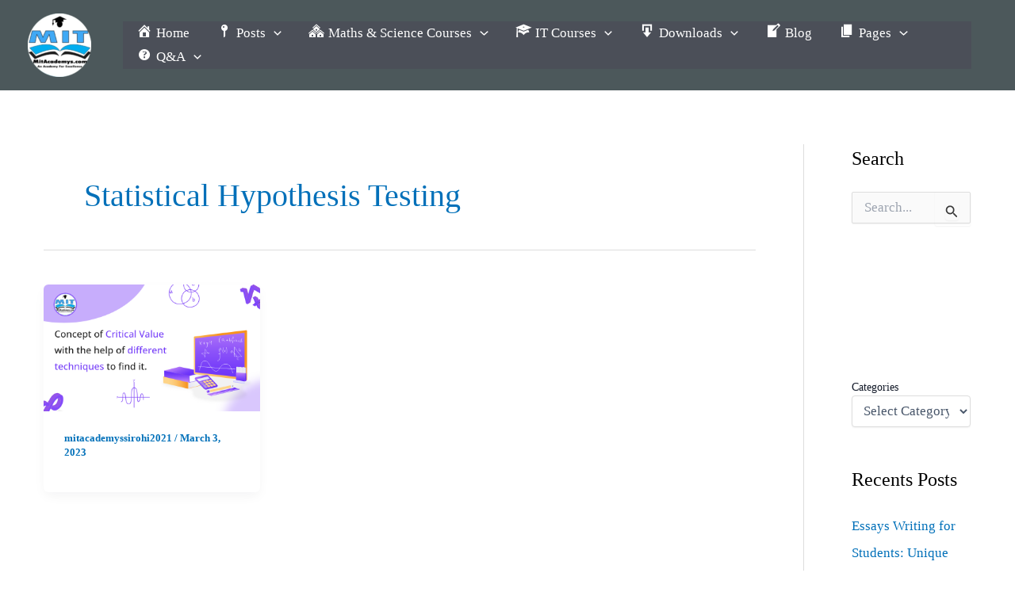

--- FILE ---
content_type: text/html; charset=utf-8
request_url: https://www.google.com/recaptcha/api2/aframe
body_size: 223
content:
<!DOCTYPE HTML><html><head><meta http-equiv="content-type" content="text/html; charset=UTF-8"></head><body><script nonce="kO7l7w0WsPu9gQq_4_DetQ">/** Anti-fraud and anti-abuse applications only. See google.com/recaptcha */ try{var clients={'sodar':'https://pagead2.googlesyndication.com/pagead/sodar?'};window.addEventListener("message",function(a){try{if(a.source===window.parent){var b=JSON.parse(a.data);var c=clients[b['id']];if(c){var d=document.createElement('img');d.src=c+b['params']+'&rc='+(localStorage.getItem("rc::a")?sessionStorage.getItem("rc::b"):"");window.document.body.appendChild(d);sessionStorage.setItem("rc::e",parseInt(sessionStorage.getItem("rc::e")||0)+1);localStorage.setItem("rc::h",'1768817193006');}}}catch(b){}});window.parent.postMessage("_grecaptcha_ready", "*");}catch(b){}</script></body></html>

--- FILE ---
content_type: text/css
request_url: https://mitacademys.com/wp-content/plugins/math-input-with-mathquill//build/display.css?ver=6.9
body_size: 1529
content:
@font-face{font-family:Symbola;src:url(fonts/Symbola.eot);src:local("Symbola Regular"),local("Symbola"),url(fonts/Symbola.080d8bb6.woff2) format("woff2"),url(fonts/Symbola.woff) format("woff"),url(fonts/Symbola.ttf) format("truetype"),url(fonts/Symbola.svg#Symbola) format("svg")}.mq-editable-field,.mq-editable-field .mq-cursor{display:-moz-inline-box;display:inline-block}.mq-editable-field .mq-cursor{border-left:1px solid #000;margin-left:-1px;padding:0;position:relative;z-index:1}.mq-editable-field .mq-cursor.mq-blink{visibility:hidden}.mq-editable-field,.mq-math-mode .mq-editable-field{border:1px solid gray}.mq-editable-field.mq-focused,.mq-math-mode .mq-editable-field.mq-focused{border-color:#709ac0;border-radius:1px;box-shadow:0 0 1px 2px #8bd,inset 0 0 2px 0 #6ae}.mq-math-mode .mq-editable-field{margin:1px}.mq-editable-field .mq-latex-command-input{border:1px solid gray;color:inherit;font-family:Courier New,monospace;margin-left:2px;margin-right:1px;padding-right:1px}.mq-editable-field .mq-latex-command-input.mq-empty{background:transparent}.mq-editable-field .mq-latex-command-input.mq-hasCursor{border-color:ActiveBorder}.mq-editable-field .mq-cursor:only-child:after,.mq-editable-field .mq-textarea+.mq-cursor:last-child:after,.mq-editable-field.mq-empty:after,.mq-editable-field.mq-text-mode:after,.mq-math-mode .mq-empty:after{content:"c";visibility:hidden}.mq-editable-field .mq-text-mode .mq-cursor:only-child:after{content:""}.mq-editable-field.mq-text-mode{overflow-x:auto;overflow-y:hidden}.mq-math-mode .mq-root-block,.mq-root-block{box-sizing:border-box;display:-moz-inline-box;display:inline-block;overflow:hidden;padding:2px;vertical-align:middle;white-space:nowrap;width:100%}.mq-math-mode{font-size:115%;font-style:normal;font-variant:normal;font-weight:400;line-height:1}.mq-math-mode,.mq-math-mode .mq-non-leaf,.mq-math-mode .mq-scaled{display:-moz-inline-box;display:inline-block}.mq-math-mode .mq-nonSymbola,.mq-math-mode .mq-text-mode,.mq-math-mode var{font-family:Times New Roman,Symbola,serif;line-height:.9}.mq-math-mode *{border-color:#000;box-sizing:border-box;font-size:inherit;line-height:inherit;margin:0;padding:0;-webkit-user-select:none;-moz-user-select:none;-ms-user-select:none;user-select:none}.mq-math-mode .mq-empty{background:#ccc}.mq-math-mode .mq-empty.mq-root-block,.mq-math-mode.mq-empty{background:transparent}.mq-math-mode .mq-text-mode{display:inline-block;white-space:pre}.mq-math-mode .mq-text-mode.mq-hasCursor{box-shadow:inset 0 .1em .2em #a9a9a9;margin:0 -.1em;min-width:1ex;padding:0 .1em}.mq-math-mode .mq-font{font:1em Times New Roman,Symbola,serif}.mq-math-mode .mq-font *{font-family:inherit;font-style:inherit}.mq-math-mode b,.mq-math-mode b.mq-font{font-weight:bolder}.mq-math-mode i,.mq-math-mode i.mq-font,.mq-math-mode var{font-style:italic}.mq-math-mode var.mq-f{margin-left:.1em;margin-right:.2em}.mq-math-mode .mq-roman var.mq-f{margin:0}.mq-math-mode big{font-size:200%}.mq-math-mode .mq-int>big{display:inline-block;transform:scaleX(.7);vertical-align:-.16em}.mq-math-mode .mq-int>.mq-supsub{font-size:80%;padding-right:.2em;vertical-align:-1.1em}.mq-math-mode .mq-int>.mq-supsub>.mq-sup>.mq-sup-inner{vertical-align:1.3em}.mq-math-mode .mq-int>.mq-supsub>.mq-sub{margin-left:-.35em}.mq-math-mode .mq-roman{font-style:normal}.mq-math-mode .mq-sans-serif{font-family:sans-serif,Symbola,serif}.mq-math-mode .mq-monospace{font-family:monospace,Symbola,serif}.mq-math-mode .mq-overline{border-top:1px solid #000;margin-top:1px}.mq-math-mode .mq-underline{border-bottom:1px solid #000;margin-bottom:1px}.mq-math-mode .mq-binary-operator{display:-moz-inline-box;display:inline-block;padding:0 .2em}.mq-math-mode .mq-supsub{font-size:90%;text-align:left;vertical-align:-.5em}.mq-math-mode .mq-supsub.mq-sup-only{vertical-align:.5em}.mq-math-mode .mq-supsub.mq-sup-only .mq-sup{display:inline-block;vertical-align:text-bottom}.mq-math-mode .mq-supsub .mq-sup{display:block}.mq-math-mode .mq-supsub .mq-sub{display:block;float:left}.mq-math-mode .mq-supsub .mq-binary-operator{padding:0 .1em}.mq-math-mode .mq-supsub .mq-fraction{font-size:70%}.mq-math-mode sup.mq-nthroot{font-size:80%;margin-left:.2em;margin-right:-.6em;min-width:.5em;vertical-align:.8em}.mq-math-mode .mq-paren{padding:0 .1em;transform-origin:center .06em;vertical-align:top}.mq-math-mode .mq-paren.mq-ghost{color:silver}.mq-math-mode .mq-paren+span{margin-bottom:.1em;margin-top:.1em}.mq-math-mode .mq-array{text-align:center;vertical-align:middle}.mq-math-mode .mq-array>span{display:block}.mq-math-mode .mq-operator-name{font-family:Symbola,Times New Roman,serif;font-style:normal;line-height:.9}.mq-math-mode var.mq-operator-name.mq-first{padding-left:.2em}.mq-math-mode .mq-supsub.mq-after-operator-name,.mq-math-mode var.mq-operator-name.mq-last{padding-right:.2em}.mq-math-mode .mq-fraction{font-size:90%;padding:0 .2em;text-align:center;vertical-align:-.4em}.mq-math-mode .mq-fraction,.mq-math-mode .mq-large-operator,.mq-math-mode x:-moz-any-link{display:-moz-groupbox}.mq-math-mode .mq-fraction,.mq-math-mode .mq-large-operator,.mq-math-mode x:-moz-any-link,.mq-math-mode x:default{display:inline-block}.mq-math-mode .mq-denominator,.mq-math-mode .mq-dot-recurring,.mq-math-mode .mq-numerator{display:block}.mq-math-mode .mq-numerator{padding:0 .1em}.mq-math-mode .mq-denominator{border-top:1px solid;float:right;padding:.1em;width:100%}.mq-math-mode .mq-dot-recurring{height:.3em;text-align:center}.mq-math-mode .mq-sqrt-prefix{padding-top:0;position:relative;top:.1em;transform-origin:top;vertical-align:top}.mq-math-mode .mq-sqrt-stem{border-top:1px solid;margin-right:.1em;margin-top:1px;padding-left:.15em;padding-right:.2em;padding-top:1px}.mq-math-mode .mq-diacritic-above{display:block;line-height:.4em;text-align:center}.mq-math-mode .mq-diacritic-stem,.mq-math-mode .mq-hat-prefix{display:block;text-align:center}.mq-math-mode .mq-hat-prefix{line-height:.95em;margin-bottom:-.7em;transform:scaleX(1.5);-moz-transform:scaleX(1.5);-o-transform:scaleX(1.5);-webkit-transform:scaleX(1.5)}.mq-math-mode .mq-hat-stem{display:block}.mq-math-mode .mq-large-operator{padding:.2em;text-align:center;vertical-align:-.2em}.mq-math-mode .mq-large-operator .mq-from,.mq-math-mode .mq-large-operator .mq-to,.mq-math-mode .mq-large-operator big{display:block}.mq-math-mode .mq-large-operator .mq-from,.mq-math-mode .mq-large-operator .mq-to{font-size:80%}.mq-math-mode .mq-large-operator .mq-from{float:right;width:100%}.mq-math-mode,.mq-math-mode .mq-editable-field{cursor:text;font-family:Symbola,Times New Roman,serif}.mq-math-mode .mq-overarc{border-top:1px solid #000;border-top-left-radius:50% .3em;border-top-right-radius:50% .3em;margin-top:1px;padding-top:.15em}.mq-math-mode .mq-overarrow{border-top:1px solid #000;margin-top:1px;min-width:.5em;padding-top:.2em;text-align:center}.mq-math-mode .mq-overarrow:before{content:"\27A4";display:block;font-size:.5em;line-height:0em;position:relative;text-align:right;top:-.34em}.mq-math-mode .mq-overarrow.mq-arrow-left:before{filter:FlipH;-ms-filter:"FlipH";transform:scaleX(-1)}.mq-math-mode .mq-overarrow.mq-arrow-both{vertical-align:text-bottom}.mq-math-mode .mq-overarrow.mq-arrow-both.mq-empty{min-height:1.23em}.mq-math-mode .mq-overarrow.mq-arrow-both.mq-empty:after{top:-.34em}.mq-math-mode .mq-overarrow.mq-arrow-both:before{filter:FlipH;-ms-filter:"FlipH";transform:scaleX(-1)}.mq-math-mode .mq-overarrow.mq-arrow-both:after{content:"\27A4";display:block;font-size:.5em;line-height:0em;position:relative;text-align:right;top:-2.3em;visibility:visible}.mq-editable-field .mq-selection,.mq-editable-field .mq-selection .mq-non-leaf,.mq-editable-field .mq-selection .mq-scaled,.mq-math-mode .mq-selection,.mq-math-mode .mq-selection .mq-non-leaf,.mq-math-mode .mq-selection .mq-scaled{background:#b4d5fe!important;background:Highlight!important;border-color:HighlightText;color:HighlightText}.mq-editable-field .mq-selection .mq-matrixed,.mq-math-mode .mq-selection .mq-matrixed{background:#39f!important}.mq-editable-field .mq-selection .mq-matrixed-container,.mq-math-mode .mq-selection .mq-matrixed-container{filter:progid:DXImageTransform.Microsoft.Chroma(color="#3399FF")!important}.mq-editable-field .mq-selection.mq-blur,.mq-editable-field .mq-selection.mq-blur .mq-matrixed,.mq-editable-field .mq-selection.mq-blur .mq-non-leaf,.mq-editable-field .mq-selection.mq-blur .mq-scaled,.mq-math-mode .mq-selection.mq-blur,.mq-math-mode .mq-selection.mq-blur .mq-matrixed,.mq-math-mode .mq-selection.mq-blur .mq-non-leaf,.mq-math-mode .mq-selection.mq-blur .mq-scaled{background:#d4d4d4!important;border-color:#000;color:#000}.mq-editable-field .mq-selection.mq-blur .mq-matrixed-container,.mq-math-mode .mq-selection.mq-blur .mq-matrixed-container{filter:progid:DXImageTransform.Microsoft.Chroma(color="#D4D4D4")!important}.mq-editable-field .mq-textarea,.mq-math-mode .mq-textarea{position:relative;-webkit-user-select:text;-moz-user-select:text;-ms-user-select:text;user-select:text}.mq-editable-field .mq-selectable,.mq-editable-field .mq-textarea *,.mq-math-mode .mq-selectable,.mq-math-mode .mq-textarea *{clip:rect(1em 1em 1em 1em);box-sizing:content-box;height:1px;position:absolute;resize:none;transform:scale(0);-webkit-user-select:text;-moz-user-select:text;-ms-user-select:text;user-select:text;width:1px}.mq-math-mode .mq-matrixed{background:#fff;display:-moz-inline-box;display:inline-block}.mq-math-mode .mq-matrixed-container{filter:progid:DXImageTransform.Microsoft.Chroma(color="white");margin-top:-.1em}


--- FILE ---
content_type: application/x-javascript
request_url: https://mitacademys.com/wp-content/plugins/math-input-with-mathquill//build/display.js?ver=6.9
body_size: 56707
content:
!function(){var e,t={352:function(e,t,n){"use strict";var r=window.wp.element,i=(n(196),window.ReactDOM),o=n(18);const[s,a]=["\\[","\\]"];var l=e=>{let{latex:t}=e;return(0,r.createElement)(r.Fragment,null,(0,r.createElement)("code",{className:"latex-content"},t),(0,r.createElement)(o.StaticMathField,null,(e=>{if(!e.startsWith(s)||!e.endsWith(a))throw new Error(`Expected LaTeX string to be wrapped inside delimiters ${s} and ${a}`);return e.slice(s.length,-a.length)})(t)))};jQuery((function(){const e=document.querySelectorAll("code.latex-content");for(const t of e)(0,i.render)((0,r.createElement)(l,{latex:t.textContent}),t.parentElement)}))},343:function(e,t,n){var r;n.g,e.exports=(r=n(196),(()=>{var e={991:(e,t,n)=>{"use strict";n.d(t,{Z:()=>h});var r=n(156),i=n.n(r),o=n(697),s=n.n(o),a=n(700),l=["latex","onChange","config","mathquillDidMount"];function c(){return c=Object.assign||function(e){for(var t=1;t<arguments.length;t++){var n=arguments[t];for(var r in n)Object.prototype.hasOwnProperty.call(n,r)&&(e[r]=n[r])}return e},c.apply(this,arguments)}function u(e,t){var n=Object.keys(e);if(Object.getOwnPropertySymbols){var r=Object.getOwnPropertySymbols(e);t&&(r=r.filter((function(t){return Object.getOwnPropertyDescriptor(e,t).enumerable}))),n.push.apply(n,r)}return n}function f(e){for(var t=1;t<arguments.length;t++){var n=null!=arguments[t]?arguments[t]:{};t%2?u(Object(n),!0).forEach((function(t){p(e,t,n[t])})):Object.getOwnPropertyDescriptors?Object.defineProperties(e,Object.getOwnPropertyDescriptors(n)):u(Object(n)).forEach((function(t){Object.defineProperty(e,t,Object.getOwnPropertyDescriptor(n,t))}))}return e}function p(e,t,n){return t in e?Object.defineProperty(e,t,{value:n,enumerable:!0,configurable:!0,writable:!0}):e[t]=n,e}var d=function(e){var t=e.latex,n=e.onChange,o=e.config,s=e.mathquillDidMount,u=function(e,t){if(null==e)return{};var n,r,i=function(e,t){if(null==e)return{};var n,r,i={},o=Object.keys(e);for(r=0;r<o.length;r++)n=o[r],t.indexOf(n)>=0||(i[n]=e[n]);return i}(e,t);if(Object.getOwnPropertySymbols){var o=Object.getOwnPropertySymbols(e);for(r=0;r<o.length;r++)n=o[r],t.indexOf(n)>=0||Object.prototype.propertyIsEnumerable.call(e,n)&&(i[n]=e[n])}return i}(e,l),p=(0,r.useRef)(2),d=(0,r.useRef)(null),h=(0,r.useRef)(null),m=(0,r.useRef)(n);return(0,r.useEffect)((function(){m.current=n}),[n]),(0,r.useEffect)((function(){if(h.current){var e={restrictMismatchedBrackets:!0,handlers:{}};o&&(e=f(f({},e),o));var n=e.handlers.edit;e.handlers.edit=function(e){n&&n(),p.current>0?p.current-=1:m.current&&m.current(e)},d.current=a.Z.MathField(h.current,e),d.current.latex(t||""),s&&s(d.current)}}),[h]),(0,r.useEffect)((function(){d.current&&d.current.latex()!==t&&d.current.latex(t)}),[t]),i().createElement("span",c({},u,{ref:h}))};d.propTypes={latex:s().string,onChange:s().func,config:s().object,mathquillDidMount:s().func};const h=d},717:(e,t,n)=>{"use strict";n.d(t,{Z:()=>f});var r=n(156),i=n.n(r),o=n(697),s=n.n(o),a=n(700),l=["mathquillDidMount","children"];function c(){return c=Object.assign||function(e){for(var t=1;t<arguments.length;t++){var n=arguments[t];for(var r in n)Object.prototype.hasOwnProperty.call(n,r)&&(e[r]=n[r])}return e},c.apply(this,arguments)}var u=function(e){var t=e.mathquillDidMount,n=e.children,o=function(e,t){if(null==e)return{};var n,r,i=function(e,t){if(null==e)return{};var n,r,i={},o=Object.keys(e);for(r=0;r<o.length;r++)n=o[r],t.indexOf(n)>=0||(i[n]=e[n]);return i}(e,t);if(Object.getOwnPropertySymbols){var o=Object.getOwnPropertySymbols(e);for(r=0;r<o.length;r++)n=o[r],t.indexOf(n)>=0||Object.prototype.propertyIsEnumerable.call(e,n)&&(i[n]=e[n])}return i}(e,l),s=(0,r.useRef)(null),u=(0,r.useRef)(null);return(0,r.useLayoutEffect)((function(){s&&(u.current=a.Z.StaticMath(s.current),t&&t(u.current))}),[s,n]),i().createElement("span",c({},o,{ref:s}),n)};u.propTypes={children:s().string,mathquillDidMount:s().func};const f=u},700:(e,t,n)=>{"use strict";n.d(t,{Z:()=>r});const r=n(338).getInterface(2)},527:(e,t,n)=>{"use strict";n.d(t,{Z:()=>a});var r=n(81),i=n.n(r),o=n(645),s=n.n(o)()(i());s.push([e.id,"/*\n * MathQuill v0.11.0, by Han, Jeanine, and Mary\n * http://mathquill.com | maintainers@mathquill.com\n *\n * This Source Code Form is subject to the terms of the\n * Mozilla Public License, v. 2.0. If a copy of the MPL\n * was not distributed with this file, You can obtain\n * one at http://mozilla.org/MPL/2.0/.\n */\n@font-face {\n  /* Heavy fonts have been removed */\n  font-family: Symbola;\n}\n.mq-editable-field {\n  display: -moz-inline-box;\n  display: inline-block;\n}\n.mq-editable-field .mq-cursor {\n  border-left: 1px solid black;\n  margin-left: -1px;\n  position: relative;\n  z-index: 1;\n  padding: 0;\n  display: -moz-inline-box;\n  display: inline-block;\n}\n.mq-editable-field .mq-cursor.mq-blink {\n  visibility: hidden;\n}\n.mq-editable-field,\n.mq-math-mode .mq-editable-field {\n  border: 1px solid gray;\n}\n.mq-editable-field.mq-focused,\n.mq-math-mode .mq-editable-field.mq-focused {\n  -webkit-box-shadow: #8bd 0 0 1px 2px, inset #6ae 0 0 2px 0;\n  -moz-box-shadow: #8bd 0 0 1px 2px, inset #6ae 0 0 2px 0;\n  box-shadow: #8bd 0 0 1px 2px, inset #6ae 0 0 2px 0;\n  border-color: #709AC0;\n  border-radius: 1px;\n}\n.mq-math-mode .mq-editable-field {\n  margin: 1px;\n}\n.mq-editable-field .mq-latex-command-input {\n  color: inherit;\n  font-family: \"Courier New\", monospace;\n  border: 1px solid gray;\n  padding-right: 1px;\n  margin-right: 1px;\n  margin-left: 2px;\n}\n.mq-editable-field .mq-latex-command-input.mq-empty {\n  background: transparent;\n}\n.mq-editable-field .mq-latex-command-input.mq-hasCursor {\n  border-color: ActiveBorder;\n}\n.mq-editable-field.mq-empty:after,\n.mq-editable-field.mq-text-mode:after,\n.mq-math-mode .mq-empty:after {\n  visibility: hidden;\n  content: 'c';\n}\n.mq-editable-field .mq-cursor:only-child:after,\n.mq-editable-field .mq-textarea + .mq-cursor:last-child:after {\n  visibility: hidden;\n  content: 'c';\n}\n.mq-editable-field .mq-text-mode .mq-cursor:only-child:after {\n  content: '';\n}\n.mq-editable-field.mq-text-mode {\n  overflow-x: auto;\n  overflow-y: hidden;\n}\n.mq-root-block,\n.mq-math-mode .mq-root-block {\n  display: -moz-inline-box;\n  display: inline-block;\n  width: 100%;\n  padding: 2px;\n  -webkit-box-sizing: border-box;\n  -moz-box-sizing: border-box;\n  box-sizing: border-box;\n  white-space: nowrap;\n  overflow: hidden;\n  vertical-align: middle;\n}\n.mq-math-mode {\n  font-variant: normal;\n  font-weight: normal;\n  font-style: normal;\n  font-size: 115%;\n  line-height: 1;\n  display: -moz-inline-box;\n  display: inline-block;\n}\n.mq-math-mode .mq-non-leaf,\n.mq-math-mode .mq-scaled {\n  display: -moz-inline-box;\n  display: inline-block;\n}\n.mq-math-mode var,\n.mq-math-mode .mq-text-mode,\n.mq-math-mode .mq-nonSymbola {\n  font-family: \"Times New Roman\", Symbola, serif;\n  line-height: 0.9;\n}\n.mq-math-mode * {\n  font-size: inherit;\n  line-height: inherit;\n  margin: 0;\n  padding: 0;\n  border-color: black;\n  -webkit-user-select: none;\n  -moz-user-select: none;\n  user-select: none;\n  box-sizing: border-box;\n}\n.mq-math-mode .mq-empty {\n  background: #ccc;\n}\n.mq-math-mode .mq-empty.mq-root-block {\n  background: transparent;\n}\n.mq-math-mode.mq-empty {\n  background: transparent;\n}\n.mq-math-mode .mq-text-mode {\n  display: inline-block;\n  white-space: pre;\n}\n.mq-math-mode .mq-text-mode.mq-hasCursor {\n  box-shadow: inset darkgray 0 0.1em 0.2em;\n  padding: 0 0.1em;\n  margin: 0 -0.1em;\n  min-width: 1ex;\n}\n.mq-math-mode .mq-font {\n  font: 1em \"Times New Roman\", Symbola, serif;\n}\n.mq-math-mode .mq-font * {\n  font-family: inherit;\n  font-style: inherit;\n}\n.mq-math-mode b,\n.mq-math-mode b.mq-font {\n  font-weight: bolder;\n}\n.mq-math-mode var,\n.mq-math-mode i,\n.mq-math-mode i.mq-font {\n  font-style: italic;\n}\n.mq-math-mode var.mq-f {\n  margin-right: 0.2em;\n  margin-left: 0.1em;\n}\n.mq-math-mode .mq-roman var.mq-f {\n  margin: 0;\n}\n.mq-math-mode big {\n  font-size: 200%;\n}\n.mq-math-mode .mq-int > big {\n  display: inline-block;\n  -webkit-transform: scaleX(0.7);\n  -moz-transform: scaleX(0.7);\n  -ms-transform: scaleX(0.7);\n  -o-transform: scaleX(0.7);\n  transform: scaleX(0.7);\n  vertical-align: -0.16em;\n}\n.mq-math-mode .mq-int > .mq-supsub {\n  font-size: 80%;\n  vertical-align: -1.1em;\n  padding-right: 0.2em;\n}\n.mq-math-mode .mq-int > .mq-supsub > .mq-sup > .mq-sup-inner {\n  vertical-align: 1.3em;\n}\n.mq-math-mode .mq-int > .mq-supsub > .mq-sub {\n  margin-left: -0.35em;\n}\n.mq-math-mode .mq-roman {\n  font-style: normal;\n}\n.mq-math-mode .mq-sans-serif {\n  font-family: sans-serif, Symbola, serif;\n}\n.mq-math-mode .mq-monospace {\n  font-family: monospace, Symbola, serif;\n}\n.mq-math-mode .mq-overline {\n  border-top: 1px solid black;\n  margin-top: 1px;\n}\n.mq-math-mode .mq-underline {\n  border-bottom: 1px solid black;\n  margin-bottom: 1px;\n}\n.mq-math-mode .mq-binary-operator {\n  padding: 0 0.2em;\n  display: -moz-inline-box;\n  display: inline-block;\n}\n.mq-math-mode .mq-supsub {\n  text-align: left;\n  font-size: 90%;\n  vertical-align: -0.5em;\n}\n.mq-math-mode .mq-supsub.mq-sup-only {\n  vertical-align: 0.5em;\n}\n.mq-math-mode .mq-supsub.mq-sup-only .mq-sup {\n  display: inline-block;\n  vertical-align: text-bottom;\n}\n.mq-math-mode .mq-supsub .mq-sup {\n  display: block;\n}\n.mq-math-mode .mq-supsub .mq-sub {\n  display: block;\n  float: left;\n}\n.mq-math-mode .mq-supsub .mq-binary-operator {\n  padding: 0 0.1em;\n}\n.mq-math-mode .mq-supsub .mq-fraction {\n  font-size: 70%;\n}\n.mq-math-mode sup.mq-nthroot {\n  font-size: 80%;\n  vertical-align: 0.8em;\n  margin-right: -0.6em;\n  margin-left: 0.2em;\n  min-width: 0.5em;\n}\n.mq-math-mode .mq-paren {\n  padding: 0 0.1em;\n  vertical-align: top;\n  -webkit-transform-origin: center 0.06em;\n  -moz-transform-origin: center 0.06em;\n  -ms-transform-origin: center 0.06em;\n  -o-transform-origin: center 0.06em;\n  transform-origin: center 0.06em;\n}\n.mq-math-mode .mq-paren.mq-ghost {\n  color: silver;\n}\n.mq-math-mode .mq-paren + span {\n  margin-top: 0.1em;\n  margin-bottom: 0.1em;\n}\n.mq-math-mode .mq-array {\n  vertical-align: middle;\n  text-align: center;\n}\n.mq-math-mode .mq-array > span {\n  display: block;\n}\n.mq-math-mode .mq-operator-name {\n  font-family: Symbola, \"Times New Roman\", serif;\n  line-height: 0.9;\n  font-style: normal;\n}\n.mq-math-mode var.mq-operator-name.mq-first {\n  padding-left: 0.2em;\n}\n.mq-math-mode var.mq-operator-name.mq-last,\n.mq-math-mode .mq-supsub.mq-after-operator-name {\n  padding-right: 0.2em;\n}\n.mq-math-mode .mq-fraction {\n  font-size: 90%;\n  text-align: center;\n  vertical-align: -0.4em;\n  padding: 0 0.2em;\n}\n.mq-math-mode .mq-fraction,\n.mq-math-mode .mq-large-operator,\n.mq-math-mode x:-moz-any-link {\n  display: -moz-groupbox;\n}\n.mq-math-mode .mq-fraction,\n.mq-math-mode .mq-large-operator,\n.mq-math-mode x:-moz-any-link,\n.mq-math-mode x:default {\n  display: inline-block;\n}\n.mq-math-mode .mq-numerator,\n.mq-math-mode .mq-denominator,\n.mq-math-mode .mq-dot-recurring {\n  display: block;\n}\n.mq-math-mode .mq-numerator {\n  padding: 0 0.1em;\n}\n.mq-math-mode .mq-denominator {\n  border-top: 1px solid;\n  float: right;\n  width: 100%;\n  padding: 0.1em;\n}\n.mq-math-mode .mq-dot-recurring {\n  text-align: center;\n  height: 0.3em;\n}\n.mq-math-mode .mq-sqrt-prefix {\n  padding-top: 0;\n  position: relative;\n  top: 0.1em;\n  vertical-align: top;\n  -webkit-transform-origin: top;\n  -moz-transform-origin: top;\n  -ms-transform-origin: top;\n  -o-transform-origin: top;\n  transform-origin: top;\n}\n.mq-math-mode .mq-sqrt-stem {\n  border-top: 1px solid;\n  margin-top: 1px;\n  padding-left: 0.15em;\n  padding-right: 0.2em;\n  margin-right: 0.1em;\n  padding-top: 1px;\n}\n.mq-math-mode .mq-diacritic-above {\n  display: block;\n  text-align: center;\n  line-height: 0.4em;\n}\n.mq-math-mode .mq-diacritic-stem {\n  display: block;\n  text-align: center;\n}\n.mq-math-mode .mq-hat-prefix {\n  display: block;\n  text-align: center;\n  line-height: 0.95em;\n  margin-bottom: -0.7em;\n  transform: scaleX(1.5);\n  -moz-transform: scaleX(1.5);\n  -o-transform: scaleX(1.5);\n  -webkit-transform: scaleX(1.5);\n}\n.mq-math-mode .mq-hat-stem {\n  display: block;\n}\n.mq-math-mode .mq-large-operator {\n  vertical-align: -0.2em;\n  padding: 0.2em;\n  text-align: center;\n}\n.mq-math-mode .mq-large-operator .mq-from,\n.mq-math-mode .mq-large-operator big,\n.mq-math-mode .mq-large-operator .mq-to {\n  display: block;\n}\n.mq-math-mode .mq-large-operator .mq-from,\n.mq-math-mode .mq-large-operator .mq-to {\n  font-size: 80%;\n}\n.mq-math-mode .mq-large-operator .mq-from {\n  float: right;\n  /* take out of normal flow to manipulate baseline */\n  width: 100%;\n}\n.mq-math-mode,\n.mq-math-mode .mq-editable-field {\n  cursor: text;\n  font-family: Symbola, \"Times New Roman\", serif;\n}\n.mq-math-mode .mq-overarc {\n  border-top: 1px solid black;\n  -webkit-border-top-right-radius: 50% 0.3em;\n  -moz-border-radius-topright: 50% 0.3em;\n  border-top-right-radius: 50% 0.3em;\n  -webkit-border-top-left-radius: 50% 0.3em;\n  -moz-border-radius-topleft: 50% 0.3em;\n  border-top-left-radius: 50% 0.3em;\n  margin-top: 1px;\n  padding-top: 0.15em;\n}\n.mq-math-mode .mq-overarrow {\n  min-width: 0.5em;\n  border-top: 1px solid black;\n  margin-top: 1px;\n  padding-top: 0.2em;\n  text-align: center;\n}\n.mq-math-mode .mq-overarrow:before {\n  display: block;\n  position: relative;\n  top: -0.34em;\n  font-size: 0.5em;\n  line-height: 0em;\n  content: '\\27A4';\n  text-align: right;\n}\n.mq-math-mode .mq-overarrow.mq-arrow-left:before {\n  -moz-transform: scaleX(-1);\n  -o-transform: scaleX(-1);\n  -webkit-transform: scaleX(-1);\n  transform: scaleX(-1);\n  filter: FlipH;\n  -ms-filter: \"FlipH\";\n}\n.mq-math-mode .mq-overarrow.mq-arrow-both {\n  vertical-align: text-bottom;\n}\n.mq-math-mode .mq-overarrow.mq-arrow-both.mq-empty {\n  min-height: 1.23em;\n}\n.mq-math-mode .mq-overarrow.mq-arrow-both.mq-empty:after {\n  top: -0.34em;\n}\n.mq-math-mode .mq-overarrow.mq-arrow-both:before {\n  -moz-transform: scaleX(-1);\n  -o-transform: scaleX(-1);\n  -webkit-transform: scaleX(-1);\n  transform: scaleX(-1);\n  filter: FlipH;\n  -ms-filter: \"FlipH\";\n}\n.mq-math-mode .mq-overarrow.mq-arrow-both:after {\n  display: block;\n  position: relative;\n  top: -2.3em;\n  font-size: 0.5em;\n  line-height: 0em;\n  content: '\\27A4';\n  visibility: visible;\n  text-align: right;\n}\n.mq-math-mode .mq-selection,\n.mq-editable-field .mq-selection,\n.mq-math-mode .mq-selection .mq-non-leaf,\n.mq-editable-field .mq-selection .mq-non-leaf,\n.mq-math-mode .mq-selection .mq-scaled,\n.mq-editable-field .mq-selection .mq-scaled {\n  background: #B4D5FE !important;\n  background: Highlight !important;\n  color: HighlightText;\n  border-color: HighlightText;\n}\n.mq-math-mode .mq-selection .mq-matrixed,\n.mq-editable-field .mq-selection .mq-matrixed {\n  background: #39F !important;\n}\n.mq-math-mode .mq-selection .mq-matrixed-container,\n.mq-editable-field .mq-selection .mq-matrixed-container {\n  filter: progid:DXImageTransform.Microsoft.Chroma(color='#3399FF') !important;\n}\n.mq-math-mode .mq-selection.mq-blur,\n.mq-editable-field .mq-selection.mq-blur,\n.mq-math-mode .mq-selection.mq-blur .mq-non-leaf,\n.mq-editable-field .mq-selection.mq-blur .mq-non-leaf,\n.mq-math-mode .mq-selection.mq-blur .mq-scaled,\n.mq-editable-field .mq-selection.mq-blur .mq-scaled,\n.mq-math-mode .mq-selection.mq-blur .mq-matrixed,\n.mq-editable-field .mq-selection.mq-blur .mq-matrixed {\n  background: #D4D4D4 !important;\n  color: black;\n  border-color: black;\n}\n.mq-math-mode .mq-selection.mq-blur .mq-matrixed-container,\n.mq-editable-field .mq-selection.mq-blur .mq-matrixed-container {\n  filter: progid:DXImageTransform.Microsoft.Chroma(color='#D4D4D4') !important;\n}\n.mq-editable-field .mq-textarea,\n.mq-math-mode .mq-textarea {\n  position: relative;\n  -webkit-user-select: text;\n  -moz-user-select: text;\n  user-select: text;\n}\n.mq-editable-field .mq-textarea *,\n.mq-math-mode .mq-textarea *,\n.mq-editable-field .mq-selectable,\n.mq-math-mode .mq-selectable {\n  -webkit-user-select: text;\n  -moz-user-select: text;\n  user-select: text;\n  position: absolute;\n  clip: rect(1em 1em 1em 1em);\n  -webkit-transform: scale(0);\n  -moz-transform: scale(0);\n  -ms-transform: scale(0);\n  -o-transform: scale(0);\n  transform: scale(0);\n  resize: none;\n  width: 1px;\n  height: 1px;\n  box-sizing: content-box;\n}\n.mq-math-mode .mq-matrixed {\n  background: white;\n  display: -moz-inline-box;\n  display: inline-block;\n}\n.mq-math-mode .mq-matrixed-container {\n  filter: progid:DXImageTransform.Microsoft.Chroma(color='white');\n  margin-top: -0.1em;\n}\n",""]);const a=s},645:e=>{"use strict";e.exports=function(e){var t=[];return t.toString=function(){return this.map((function(t){var n="",r=void 0!==t[5];return t[4]&&(n+="@supports (".concat(t[4],") {")),t[2]&&(n+="@media ".concat(t[2]," {")),r&&(n+="@layer".concat(t[5].length>0?" ".concat(t[5]):""," {")),n+=e(t),r&&(n+="}"),t[2]&&(n+="}"),t[4]&&(n+="}"),n})).join("")},t.i=function(e,n,r,i,o){"string"==typeof e&&(e=[[null,e,void 0]]);var s={};if(r)for(var a=0;a<this.length;a++){var l=this[a][0];null!=l&&(s[l]=!0)}for(var c=0;c<e.length;c++){var u=[].concat(e[c]);r&&s[u[0]]||(void 0!==o&&(void 0===u[5]||(u[1]="@layer".concat(u[5].length>0?" ".concat(u[5]):""," {").concat(u[1],"}")),u[5]=o),n&&(u[2]?(u[1]="@media ".concat(u[2]," {").concat(u[1],"}"),u[2]=n):u[2]=n),i&&(u[4]?(u[1]="@supports (".concat(u[4],") {").concat(u[1],"}"),u[4]=i):u[4]="".concat(i)),t.push(u))}},t}},81:e=>{"use strict";e.exports=function(e){return e[1]}},338:(e,t,n)=>{var r=n(755);window.jQuery=r,function(){var e,t=window.jQuery,n="mathquill-command-id",r="mathquill-block-id",i=Math.min,o=Math.max;if(!t)throw"MathQuill requires jQuery 1.5.2+ to be loaded first";function s(){}var a=[].slice;function l(e){var t=e.length-1;return function(){var n=a.call(arguments,0,t),r=a.call(arguments,t);return e.apply(this,n.concat([r]))}}var c=l((function(e,t){return l((function(n,r){if(e in n)return n[e].apply(n,t.concat(r))}))}));function u(e){return l((function(t,n){return"function"!=typeof t&&(t=c(t)),e.call(this,(function(e){return t.apply(e,[e].concat(n))}))}))}function f(e){var t=a.call(arguments,1);return function(){return e.apply(this,t)}}function p(e,t){if(!t)throw new Error("prayer failed: "+e)}var d=function(e,t,n){function r(e){return"object"==typeof e}function i(e){return"function"==typeof e}function o(){}return function e(n,s){function a(){var e=new l;return i(e.init)&&e.init.apply(e,arguments),e}function l(){}void 0===s&&(s=n,n=Object),a.Bare=l;var c,u=o.prototype=n.prototype,f=l.prototype=a.prototype=a.p=new o;return f.constructor=a,a.extend=function(t){return e(a,t)},(a.open=function(e){if(c={},i(e)?c=e.call(a,f,u,a,n):r(e)&&(c=e),r(c))for(var o in c)t.call(c,o)&&(f[o]=c[o]);return i(f.init)||(f.init=n),a})(s)}}(0,{}.hasOwnProperty),h=-1;function m(e){p("a direction was passed",e===h||1===e)}var g=d(t,(function(e){e.insDirOf=function(e,t){return e===h?this.insertBefore(t.first()):this.insertAfter(t.last())},e.insAtDirEnd=function(e,t){return e===h?this.prependTo(t):this.appendTo(t)}})),v=d((function(e){e.parent=0,e[h]=0,e[1]=0,e.init=function(e,t,n){this.parent=e,this[h]=t,this[1]=n},this.copy=function(e){return v(e.parent,e[h],e[1])}})),b=d((function(e){e[h]=0,e[1]=0,e.parent=0;var t=0;this.byId={},e.init=function(){this.id=t+=1,b.byId[this.id]=this,this.ends={},this.ends[h]=0,this.ends[1]=0},e.dispose=function(){delete b.byId[this.id]},e.toString=function(){return"{{ MathQuill Node #"+this.id+" }}"},e.jQ=g(),e.jQadd=function(e){return this.jQ=this.jQ.add(e)},e.jQize=function(e){function t(e){if(e.getAttribute){var n=e.getAttribute("mathquill-command-id"),r=e.getAttribute("mathquill-block-id");n&&b.byId[n].jQadd(e),r&&b.byId[r].jQadd(e)}for(e=e.firstChild;e;e=e.nextSibling)t(e)}e=g(e||this.html());for(var n=0;n<e.length;n+=1)t(e[n]);return e},e.createDir=function(e,t){m(e);var n=this;return n.jQize(),n.jQ.insDirOf(e,t.jQ),t[e]=n.adopt(t.parent,t[h],t[1]),n},e.createLeftOf=function(e){return this.createDir(h,e)},e.selectChildren=function(e,t){return k(e,t)},e.bubble=u((function(e){for(var t=this;t&&!1!==e(t);t=t.parent);return this})),e.postOrder=u((function(e){return function t(n){n.eachChild(t),e(n)}(this),this})),e.isEmpty=function(){return 0===this.ends[h]&&0===this.ends[1]},e.isStyleBlock=function(){return!1},e.children=function(){return x(this.ends[h],this.ends[1])},e.eachChild=function(){var e=this.children();return e.each.apply(e,arguments),this},e.foldChildren=function(e,t){return this.children().fold(e,t)},e.withDirAdopt=function(e,t,n,r){return x(this,this).withDirAdopt(e,t,n,r),this},e.adopt=function(e,t,n){return x(this,this).adopt(e,t,n),this},e.disown=function(){return x(this,this).disown(),this},e.remove=function(){return this.jQ.remove(),this.postOrder("dispose"),this.disown()}}));function y(e,t,n){p("a parent is always present",e),p("leftward is properly set up",t?t[1]===n&&t.parent===e:e.ends[h]===n),p("rightward is properly set up",n?n[h]===t&&n.parent===e:e.ends[1]===t)}var x=d((function(t){t.init=function(t,n,r){if(r===e&&(r=h),m(r),p("no half-empty fragments",!t==!n),this.ends={},t){p("withDir is passed to Fragment",t instanceof b),p("oppDir is passed to Fragment",n instanceof b),p("withDir and oppDir have the same parent",t.parent===n.parent),this.ends[r]=t,this.ends[-r]=n;var i=this.fold([],(function(e,t){return e.push.apply(e,t.jQ.get()),e}));this.jQ=this.jQ.add(i)}},t.jQ=g(),t.withDirAdopt=function(e,t,n,r){return e===h?this.adopt(t,n,r):this.adopt(t,r,n)},t.adopt=function(e,t,n){y(e,t,n);var r=this;r.disowned=!1;var i=r.ends[h];if(!i)return this;var o=r.ends[1];return t||(e.ends[h]=i),n?n[h]=o:e.ends[1]=o,r.ends[1][1]=n,r.each((function(n){n[h]=t,n.parent=e,t&&(t[1]=n),t=n})),r},t.disown=function(){var e=this,t=e.ends[h];if(!t||e.disowned)return e;e.disowned=!0;var n=e.ends[1],r=t.parent;return y(r,t[h],t),y(r,n,n[1]),t[h]?t[h][1]=n[1]:r.ends[h]=n[1],n[1]?n[1][h]=t[h]:r.ends[1]=t[h],e},t.remove=function(){return this.jQ.remove(),this.each("postOrder","dispose"),this.disown()},t.each=u((function(e){var t=this,n=t.ends[h];if(!n)return t;for(;n!==t.ends[1][1]&&!1!==e(n);n=n[1]);return t})),t.fold=function(e,t){return this.each((function(n){e=t.call(this,e,n)})),e}})),q={},w={},T=d(v,(function(t){t.init=function(e,t){this.parent=e,this.options=t;var n=this.jQ=this._jQ=g('<span class="mq-cursor">&#8203;</span>');this.blink=function(){n.toggleClass("mq-blink")},this.upDownCache={}},t.show=function(){return this.jQ=this._jQ.removeClass("mq-blink"),"intervalId"in this?clearInterval(this.intervalId):(this[1]?this.selection&&this.selection.ends[h][h]===this[h]?this.jQ.insertBefore(this.selection.jQ):this.jQ.insertBefore(this[1].jQ.first()):this.jQ.appendTo(this.parent.jQ),this.parent.focus()),this.intervalId=setInterval(this.blink,500),this},t.hide=function(){return"intervalId"in this&&clearInterval(this.intervalId),delete this.intervalId,this.jQ.detach(),this.jQ=g(),this},t.withDirInsertAt=function(e,t,n,r){var i=this.parent;this.parent=t,this[e]=n,this[-e]=r,i!==t&&i.blur&&i.blur(this)},t.insDirOf=function(e,t){return m(e),this.jQ.insDirOf(e,t.jQ),this.withDirInsertAt(e,t.parent,t[e],t),this.parent.jQ.addClass("mq-hasCursor"),this},t.insLeftOf=function(e){return this.insDirOf(h,e)},t.insRightOf=function(e){return this.insDirOf(1,e)},t.insAtDirEnd=function(e,t){return m(e),this.jQ.insAtDirEnd(e,t.jQ),this.withDirInsertAt(e,t,0,t.ends[e]),t.focus(),this},t.insAtLeftEnd=function(e){return this.insAtDirEnd(h,e)},t.insAtRightEnd=function(e){return this.insAtDirEnd(1,e)},t.jumpUpDown=function(e,t){var n=this;n.upDownCache[e.id]=v.copy(n);var r=n.upDownCache[t.id];if(r)r[1]?n.insLeftOf(r[1]):n.insAtRightEnd(r.parent);else{var i=n.offset().left;t.seek(i,n)}},t.offset=function(){var e=this.jQ.removeClass("mq-cursor").offset();return this.jQ.addClass("mq-cursor"),e},t.unwrapGramp=function(){var e=this.parent.parent,t=e.parent,n=e[1],r=e[h];if(e.disown().eachChild((function(i){i.isEmpty()||(i.children().adopt(t,r,n).each((function(t){t.jQ.insertBefore(e.jQ.first())})),r=i.ends[1])})),!this[1])if(this[h])this[1]=this[h][1];else for(;!this[1];){if(this.parent=this.parent[1],!this.parent){this[1]=e[1],this.parent=t;break}this[1]=this.parent.ends[h]}this[1]?this.insLeftOf(this[1]):this.insAtRightEnd(t),e.jQ.remove(),e[h].siblingDeleted&&e[h].siblingDeleted(this.options,1),e[1].siblingDeleted&&e[1].siblingDeleted(this.options,h)},t.startSelection=function(){for(var e=this.anticursor=v.copy(this),t=e.ancestors={},n=e;n.parent;n=n.parent)t[n.parent.id]=n},t.endSelection=function(){delete this.anticursor},t.select=function(){var e=this.anticursor;if(this[h]===e[h]&&this.parent===e.parent)return!1;for(var t=this;t.parent;t=t.parent)if(t.parent.id in e.ancestors){var n=t.parent;break}p("cursor and anticursor in the same tree",n);var r,i,o=e.ancestors[n.id],s=1;if(t[h]!==o)for(var a=t;a;a=a[1])if(a[1]===o[1]){s=h,r=t,i=o;break}return 1===s&&(r=o,i=t),r instanceof v&&(r=r[1]),i instanceof v&&(i=i[h]),this.hide().selection=n.selectChildren(r,i),this.insDirOf(s,this.selection.ends[s]),this.selectionChanged(),!0},t.clearSelection=function(){return this.selection&&(this.selection.clear(),delete this.selection,this.selectionChanged()),this},t.deleteSelection=function(){this.selection&&(this[h]=this.selection.ends[h][h],this[1]=this.selection.ends[1][1],this.selection.remove(),this.selectionChanged(),delete this.selection)},t.replaceSelection=function(){var e=this.selection;return e&&(this[h]=e.ends[h][h],this[1]=e.ends[1][1],delete this.selection),e},t.depth=function(){for(var e=this,t=0;e=e.parent;)t+=e instanceof U?1:0;return t},t.isTooDeep=function(t){if(this.options.maxDepth!==e)return this.depth()+(t||0)>this.options.maxDepth}})),k=d(x,(function(e,t){e.init=function(){t.init.apply(this,arguments),this.jQ=this.jQ.wrapAll('<span class="mq-selection"></span>').parent()},e.adopt=function(){return this.jQ.replaceWith(this.jQ=this.jQ.children()),t.adopt.apply(this,arguments)},e.clear=function(){return this.jQ.replaceWith(this.jQ[0].childNodes),this},e.join=function(e){return this.fold("",(function(t,n){return t+n[e]()}))}})),C=d((function(e){e.init=function(e,t,n){this.id=e.id,this.data={},this.root=e,this.container=t,this.options=n,e.controller=this,this.cursor=e.cursor=T(e,n)},e.handle=function(e,t){var n=this.options.handlers;if(n&&n.fns[e]){var r=n.APIClasses[this.KIND_OF_MQ](this);t===h||1===t?n.fns[e](t,r):n.fns[e](r)}};var t=[];this.onNotify=function(e){t.push(e)},e.notify=function(){for(var e=0;e<t.length;e+=1)t[e].apply(this.cursor,arguments);return this}})),O={},j=d(),S={},D=d(),E={};function A(){window.console&&console.warn('You are using the MathQuill API without specifying an interface version, which will fail in v1.0.0. Easiest fix is to do the following before doing anything else:\n\n    MathQuill = MathQuill.getInterface(1);\n    // now MathQuill.MathField() works like it used to\n\nSee also the "`dev` branch (2014–2015) → v0.10.0 Migration Guide" at\n  https://github.com/mathquill/mathquill/wiki/%60dev%60-branch-(2014%E2%80%932015)-%E2%86%92-v0.10.0-Migration-Guide')}function L(e){return A(),Qe(e)}L.prototype=D.p,L.VERSION="v0.11.0",L.interfaceVersion=function(e){if(1!==e)throw"Only interface version 1 supported. You specified: "+e;return(A=function(){window.console&&console.warn('You called MathQuill.interfaceVersion(1); to specify the interface version, which will fail in v1.0.0. You can fix this easily by doing this before doing anything else:\n\n    MathQuill = MathQuill.getInterface(1);\n    // now MathQuill.MathField() works like it used to\n\nSee also the "`dev` branch (2014–2015) → v0.10.0 Migration Guide" at\n  https://github.com/mathquill/mathquill/wiki/%60dev%60-branch-(2014%E2%80%932015)-%E2%86%92-v0.10.0-Migration-Guide')})(),L},L.getInterface=Q;var _=Q.MIN=1,N=Q.MAX=2;function Q(e){if(!(_<=e&&e<=N))throw"Only interface versions between "+_+" and "+N+" supported. You specified: "+e;function n(e){if(!e||!e.nodeType)return null;var t=g(e).children(".mq-root-block").attr(r),n=t&&b.byId[t].controller;return n?i[n.KIND_OF_MQ](n):null}var i={};function o(e,t){for(var n in t&&t.handlers&&(t.handlers={fns:t.handlers,APIClasses:i}),t)if(t.hasOwnProperty(n)){var r=t[n],o=S[n];e[n]=o?o(r):r}}n.L=h,n.R=1,n.saneKeyboardEvents=z,n.config=function(e){return o(j.p,e),this},n.registerEmbed=function(e,t){if(!/^[a-z][a-z0-9]*$/i.test(e))throw"Embed name must start with letter and be only letters and digits";E[e]=t};var a=i.AbstractMathQuill=d(D,(function(e){e.init=function(e){this.__controller=e,this.__options=e.options,this.id=e.id,this.data=e.data},e.__mathquillify=function(e){var t=this.__controller,n=t.root,i=t.container;t.createTextarea();var o=i.addClass(e).contents().detach();n.jQ=g('<span class="mq-root-block"/>').attr(r,n.id).appendTo(i),this.latex(o.text()),this.revert=function(){return i.empty().unbind(".mathquill").removeClass("mq-editable-field mq-math-mode mq-text-mode").append(o)}},e.config=function(e){return o(this.__options,e),this},e.el=function(){return this.__controller.container[0]},e.text=function(){return this.__controller.exportText()},e.latex=function(e){return arguments.length>0?(this.__controller.renderLatexMath(e),this.__controller.blurred&&this.__controller.cursor.hide().parent.blur(),this):this.__controller.exportLatex()},e.html=function(){return this.__controller.root.jQ.html().replace(/ mathquill-(?:command|block)-id="?\d+"?/g,"").replace(/<span class="?mq-cursor( mq-blink)?"?>.?<\/span>/i,"").replace(/ mq-hasCursor|mq-hasCursor ?/,"").replace(/ class=(""|(?= |>))/g,"")},e.reflow=function(){return this.__controller.root.postOrder("reflow"),this}}));for(var l in n.prototype=a.prototype,i.EditableField=d(a,(function(e,n){e.__mathquillify=function(){return n.__mathquillify.apply(this,arguments),this.__controller.editable=!0,this.__controller.delegateMouseEvents(),this.__controller.editablesTextareaEvents(),this},e.focus=function(){return this.__controller.textarea.focus(),this},e.blur=function(){return this.__controller.textarea.blur(),this},e.write=function(e){return this.__controller.writeLatex(e),this.__controller.scrollHoriz(),this.__controller.blurred&&this.__controller.cursor.hide().parent.blur(),this},e.empty=function(){var e=this.__controller.root,t=this.__controller.cursor;return e.eachChild("postOrder","dispose"),e.ends[h]=e.ends[1]=0,e.jQ.empty(),delete t.selection,t.insAtRightEnd(e),this},e.cmd=function(e){var t=this.__controller.notify(),n=t.cursor;if(/^\\[a-z]+$/i.test(e)&&!n.isTooDeep()){e=e.slice(1);var r=q[e];r&&(e=r(e),n.selection&&e.replaces(n.replaceSelection()),e.createLeftOf(n.show()),this.__controller.scrollHoriz())}else n.parent.write(n,e);return t.blurred&&n.hide().parent.blur(),this},e.select=function(){var e=this.__controller;for(e.notify("move").cursor.insAtRightEnd(e.root);e.cursor[h];)e.selectLeft();return this},e.clearSelection=function(){return this.__controller.cursor.clearSelection(),this},e.moveToDirEnd=function(e){return this.__controller.notify("move").cursor.insAtDirEnd(e,this.__controller.root),this},e.moveToLeftEnd=function(){return this.moveToDirEnd(h)},e.moveToRightEnd=function(){return this.moveToDirEnd(1)},e.keystroke=function(e){e=e.replace(/^\s+|\s+$/g,"").split(/\s+/);for(var t=0;t<e.length;t+=1)this.__controller.keystroke(e[t],{preventDefault:s});return this},e.typedText=function(e){for(var t=0;t<e.length;t+=1)this.__controller.typedText(e.charAt(t));return this},e.dropEmbedded=function(e,t,n){var r=e-g(window).scrollLeft(),i=t-g(window).scrollTop(),o=document.elementFromPoint(r,i);this.__controller.seek(g(o),e,t),ye().setOptions(n).createLeftOf(this.__controller.cursor)},e.clickAt=function(e,n,r){r=r||document.elementFromPoint(e,n);var i=this.__controller,o=i.root;return t.contains(o.jQ[0],r)||(r=o.jQ[0]),i.seek(g(r),e+pageXOffset,n+pageYOffset),i.blurred&&this.focus(),this},e.ignoreNextMousedown=function(e){return this.__controller.cursor.options.ignoreNextMousedown=e,this}})),n.EditableField=function(){throw"wtf don't call me, I'm 'abstract'"},n.EditableField.prototype=i.EditableField.prototype,O)!function(t,r){var o=i[t]=r(i);n[t]=function(r,i){var s=n(r);if(s instanceof o||!r||!r.nodeType)return s;var a=C(o.RootBlock(),g(r),j());return a.KIND_OF_MQ=t,o(a).__mathquillify(i,e)},n[t].prototype=o.prototype}(l,O[l]);return n}L.noConflict=function(){return window.MathQuill=R,L};var R=window.MathQuill;function I(e){for(var t="moveOutOf deleteOutOf selectOutOf upOutOf downOutOf".split(" "),n=0;n<t.length;n+=1)!function(t){e[t]=function(e){this.controller.handle(t,e)}}(t[n]);e.reflow=function(){this.controller.handle("reflow"),this.controller.handle("edited"),this.controller.handle("edit")}}window.MathQuill=L;var M,z=(M={8:"Backspace",9:"Tab",10:"Enter",13:"Enter",16:"Shift",17:"Control",18:"Alt",20:"CapsLock",27:"Esc",32:"Spacebar",33:"PageUp",34:"PageDown",35:"End",36:"Home",37:"Left",38:"Up",39:"Right",40:"Down",45:"Insert",46:"Del",144:"NumLock"},function(e,n){var r,i=null,o=null,a=t(e),l=t(n.container||a),c=s;function u(e){c=e,clearTimeout(r),r=setTimeout(e)}function f(e){u((function(t){c=s,clearTimeout(r),e(t)}))}l.bind("keydown keypress input keyup focusout paste",(function(e){c(e)}));var p=!1;function d(){n.keystroke(function(e){var t,n=e.which||e.keyCode,r=M[n],i=[];return e.ctrlKey&&i.push("Ctrl"),e.originalEvent&&e.originalEvent.metaKey&&i.push("Meta"),e.altKey&&i.push("Alt"),e.shiftKey&&i.push("Shift"),t=r||String.fromCharCode(n),i.length||r?(i.push(t),i.join("-")):t}(i),i)}function h(){if(!("selectionStart"in(e=a[0]))||e.selectionStart===e.selectionEnd){var e,t=a.val();1===t.length?(a.val(""),n.typedText(t)):t&&a[0].select&&a[0].select()}}function m(){var e=a.val();a.val(""),e&&n.paste(e)}return l.bind({keydown:function(e){i=e,o=null,p&&f((function(e){e&&"focusout"===e.type||!a[0].select||a[0].select()})),d()},keypress:function(e){i&&o&&d(),o=e,u(h)},keyup:function(e){i&&!o&&u(h)},focusout:function(){i=o=null},cut:function(){f((function(){n.cut()}))},copy:function(){f((function(){n.copy()}))},paste:function(e){a.focus(),u(m)}}),{select:function(e){c(),c=s,clearTimeout(r),a.val(e),e&&a[0].select&&a[0].select(),p=!!e}}}),P=d((function(e,t,n){function r(e,t){throw"Parse Error: "+t+" at "+(e?"'"+e+"'":"EOF")}e.init=function(e){this._=e},e.parse=function(e){return this.skip(s)._(""+e,(function(e,t){return t}),r)},e.or=function(e){p("or is passed a parser",e instanceof n);var t=this;return n((function(n,r,i){return t._(n,r,(function(t){return e._(n,r,i)}))}))},e.then=function(e){var t=this;return n((function(r,i,o){return t._(r,(function(t,r){var s=e instanceof n?e:e(r);return p("a parser is returned",s instanceof n),s._(t,i,o)}),o)}))},e.many=function(){var e=this;return n((function(t,n,r){for(var i=[];e._(t,o,s););return n(t,i);function o(e,n){return t=e,i.push(n),!0}function s(){return!1}}))},e.times=function(e,t){arguments.length<2&&(t=e);var r=this;return n((function(n,i,o){for(var s,a=[],l=!0,c=0;c<e;c+=1)if(!(l=r._(n,u,f)))return o(n,s);for(;c<t&&l;c+=1)l=r._(n,u,p);return i(n,a);function u(e,t){return a.push(t),n=e,!0}function f(e,t){return s=t,n=e,!1}function p(e,t){return!1}}))},e.result=function(e){return this.then(o(e))},e.atMost=function(e){return this.times(0,e)},e.atLeast=function(e){var t=this;return t.times(e).then((function(e){return t.many().map((function(t){return e.concat(t)}))}))},e.map=function(e){return this.then((function(t){return o(e(t))}))},e.skip=function(e){return this.then((function(t){return e.result(t)}))},this.string=function(e){var t=e.length,r="expected '"+e+"'";return n((function(n,i,o){var s=n.slice(0,t);return s===e?i(n.slice(t),s):o(n,r)}))};var i=this.regex=function(e){p("regexp parser is anchored","^"===e.toString().charAt(1));var t="expected "+e;return n((function(n,r,i){var o=e.exec(n);if(o){var s=o[0];return r(n.slice(s.length),s)}return i(n,t)}))},o=n.succeed=function(e){return n((function(t,n){return n(t,e)}))},s=(n.fail=function(e){return n((function(t,n,r){return r(t,e)}))},n.letter=i(/^[a-z]/i),n.letters=i(/^[a-z]*/i),n.digit=i(/^[0-9]/),n.digits=i(/^[0-9]*/),n.whitespace=i(/^\s+/),n.optWhitespace=i(/^\s*/),n.any=n((function(e,t,n){return e?t(e.slice(1),e.charAt(0)):n(e,"expected any character")})),n.all=n((function(e,t,n){return t("",e)})),n.eof=n((function(e,t,n){return e?n(e,"expected EOF"):t(e,e)})))}));C.open((function(e){e.focusBlurEvents=function(){var e,t=this,n=t.root,r=t.cursor;function i(){clearTimeout(e),r.selection&&r.selection.jQ.addClass("mq-blur"),o()}function o(){r.hide().parent.blur(),t.container.removeClass("mq-focused"),g(window).unbind("blur",i)}t.textarea.focus((function(){t.blurred=!1,clearTimeout(e),t.container.addClass("mq-focused"),r.parent||r.insAtRightEnd(n),r.selection?(r.selection.jQ.removeClass("mq-blur"),t.selectionChanged()):r.show()})).blur((function(){t.blurred=!0,e=setTimeout((function(){n.postOrder("intentionalBlur"),r.clearSelection().endSelection(),o()})),g(window).bind("blur",i)})),t.blurred=!0,r.hide().parent.blur()}})),C.open((function(e,t){e.exportText=function(){return this.root.foldChildren("",(function(e,t){return e+t.text()}))}})),C.open((function(t){j.p.ignoreNextMousedown=s,t.delegateMouseEvents=function(){var t=this.root.jQ;this.container.bind("mousedown.mathquill",(function(n){var i,o=g(n.target).closest(".mq-root-block"),a=b.byId[o.attr(r)||t.attr(r)].controller,l=a.cursor,c=l.blink,u=a.textareaSpan,f=a.textarea;function p(e){i=g(e.target)}function d(t){l.anticursor||l.startSelection(),a.seek(i,t.pageX,t.pageY).cursor.select(),i=e}n.preventDefault(),n.target.unselectable=!0,l.options.ignoreNextMousedown(n)||(l.options.ignoreNextMousedown=s,a.blurred&&(a.editable||o.prepend(u),f.focus()),l.blink=s,a.seek(g(n.target),n.pageX,n.pageY).cursor.startSelection(),o.mousemove(p),g(n.target.ownerDocument).mousemove(d).mouseup((function e(t){l.blink=c,l.selection||(a.editable?l.show():u.detach()),o.unbind("mousemove",p),g(t.target.ownerDocument).unbind("mousemove",d).unbind("mouseup",e)})))}))}})),C.open((function(e){e.seek=function(e,t,i){var o=this.notify("select").cursor;if(e){var s=e.attr(r)||e.attr(n);if(!s){var a=e.parent();s=a.attr(r)||a.attr(n)}}var l=s?b.byId[s]:this.root;return p("nodeId is the id of some Node that exists",l),o.clearSelection().show(),l.seek(t,o),this.scrollHoriz(),this}})),C.open((function(e){e.keystroke=function(e,t){this.cursor.parent.keystroke(e,t,this)}})),b.open((function(e){e.keystroke=function(e,t,n){var r=n.cursor;switch(e){case"Ctrl-Shift-Backspace":case"Ctrl-Backspace":n.ctrlDeleteDir(h);break;case"Shift-Backspace":case"Backspace":n.backspace();break;case"Esc":case"Tab":return void n.escapeDir(1,e,t);case"Shift-Tab":case"Shift-Esc":return void n.escapeDir(h,e,t);case"End":n.notify("move").cursor.insAtRightEnd(r.parent);break;case"Ctrl-End":n.notify("move").cursor.insAtRightEnd(n.root);break;case"Shift-End":for(;r[1];)n.selectRight();break;case"Ctrl-Shift-End":for(;r[1]||r.parent!==n.root;)n.selectRight();break;case"Home":n.notify("move").cursor.insAtLeftEnd(r.parent);break;case"Ctrl-Home":n.notify("move").cursor.insAtLeftEnd(n.root);break;case"Shift-Home":for(;r[h];)n.selectLeft();break;case"Ctrl-Shift-Home":for(;r[h]||r.parent!==n.root;)n.selectLeft();break;case"Left":n.moveLeft();break;case"Shift-Left":n.selectLeft();break;case"Ctrl-Left":break;case"Right":n.moveRight();break;case"Shift-Right":n.selectRight();break;case"Ctrl-Right":break;case"Up":n.moveUp();break;case"Down":n.moveDown();break;case"Shift-Up":if(r[h])for(;r[h];)n.selectLeft();else n.selectLeft();case"Shift-Down":if(r[1])for(;r[1];)n.selectRight();else n.selectRight();case"Ctrl-Up":case"Ctrl-Down":break;case"Ctrl-Shift-Del":case"Ctrl-Del":n.ctrlDeleteDir(1);break;case"Shift-Del":case"Del":n.deleteForward();break;case"Meta-A":case"Ctrl-A":for(n.notify("move").cursor.insAtRightEnd(n.root);r[h];)n.selectLeft();break;default:return}t.preventDefault(),n.scrollHoriz()},e.moveOutOf=e.moveTowards=e.deleteOutOf=e.deleteTowards=e.unselectInto=e.selectOutOf=e.selectTowards=function(){p("overridden or never called on this node")}})),C.open((function(e){function t(e,t){var n=e.notify("upDown").cursor,r=t+"Into",i=t+"OutOf";return n[1][r]?n.insAtLeftEnd(n[1][r]):n[h][r]?n.insAtRightEnd(n[h][r]):n.parent.bubble((function(e){var t=e[i];if(t&&("function"==typeof t&&(t=e[i](n)),t instanceof b&&n.jumpUpDown(e,t),!0!==t))return!1})),e}this.onNotify((function(e){"move"!==e&&"upDown"!==e||this.show().clearSelection()})),e.escapeDir=function(e,t,n){m(e);var r=this.cursor;if(r.parent!==this.root&&n.preventDefault(),r.parent!==this.root)return r.parent.moveOutOf(e,r),this.notify("move")},S.leftRightIntoCmdGoes=function(e){if(e&&"up"!==e&&"down"!==e)throw'"up" or "down" required for leftRightIntoCmdGoes option, got "'+e+'"';return e},e.moveDir=function(e){m(e);var t=this.cursor,n=t.options.leftRightIntoCmdGoes;return t.selection?t.insDirOf(e,t.selection.ends[e]):t[e]?t[e].moveTowards(e,t,n):t.parent.moveOutOf(e,t,n),this.notify("move")},e.moveLeft=function(){return this.moveDir(h)},e.moveRight=function(){return this.moveDir(1)},e.moveUp=function(){return t(this,"up")},e.moveDown=function(){return t(this,"down")},this.onNotify((function(e){"upDown"!==e&&(this.upDownCache={})})),this.onNotify((function(e){"edit"===e&&this.show().deleteSelection()})),e.deleteDir=function(e){m(e);var t=this.cursor,n=t.selection;return this.notify("edit"),n||(t[e]?t[e].deleteTowards(e,t):t.parent.deleteOutOf(e,t)),t[h].siblingDeleted&&t[h].siblingDeleted(t.options,1),t[1].siblingDeleted&&t[1].siblingDeleted(t.options,h),t.parent.bubble("reflow"),this},e.ctrlDeleteDir=function(e){m(e);var t=this.cursor;return!t[e]||t.selection?this.deleteDir(e):(this.notify("edit"),e===h?x(t.parent.ends[h],t[h]).remove():x(t[1],t.parent.ends[1]).remove(),t.insAtDirEnd(e,t.parent),t[h].siblingDeleted&&t[h].siblingDeleted(t.options,1),t[1].siblingDeleted&&t[1].siblingDeleted(t.options,h),t.parent.bubble("reflow"),this)},e.backspace=function(){return this.deleteDir(h)},e.deleteForward=function(){return this.deleteDir(1)},this.onNotify((function(e){"select"!==e&&this.endSelection()})),e.selectDir=function(e){var t=this.notify("select").cursor,n=t.selection;m(e),t.anticursor||t.startSelection();var r=t[e];r?n&&n.ends[e]===r&&t.anticursor[-e]!==r?r.unselectInto(e,t):r.selectTowards(e,t):t.parent.selectOutOf(e,t),t.clearSelection(),t.select()||t.show()},e.selectLeft=function(){return this.selectDir(h)},e.selectRight=function(){return this.selectDir(1)}})),C.open((function(n){j.p.substituteTextarea=function(){return g("<textarea autocapitalize=off autocomplete=off autocorrect=off spellcheck=false x-palm-disable-ste-all=true />")[0]},n.createTextarea=function(){var e=this.textareaSpan=g('<span class="mq-textarea"></span>'),t=this.options.substituteTextarea();if(!t.nodeType)throw"substituteTextarea() must return a DOM element, got "+t;t=this.textarea=g(t).appendTo(e);var n=this;n.cursor.selectionChanged=function(){n.selectionChanged()}},n.selectionChanged=function(){var t=this;ne(t.container[0]),t.textareaSelectionTimeout===e&&(t.textareaSelectionTimeout=setTimeout((function(){t.setTextareaSelection()})))},n.setTextareaSelection=function(){this.textareaSelectionTimeout=e;var t="";this.cursor.selection&&(t=this.cursor.selection.join("latex"),this.options.statelessClipboard&&(t="$"+t+"$")),this.selectFn(t)},n.staticMathTextareaEvents=function(){var e=this,n=(e.root,e.cursor),r=e.textarea,i=e.textareaSpan;function o(){i.detach(),e.blurred=!0}this.container.prepend(t('<span class="mq-selectable">').text("$"+e.exportLatex()+"$")),e.blurred=!0,r.bind("cut paste",!1).bind("copy",(function(){e.setTextareaSelection()})).focus((function(){e.blurred=!1})).blur((function(){n.selection&&n.selection.clear(),setTimeout(o)})),e.selectFn=function(e){r.val(e),e&&r.select()}},j.p.substituteKeyboardEvents=z,n.editablesTextareaEvents=function(){var e=this.textarea,t=this.textareaSpan,n=this.options.substituteKeyboardEvents(e,this);this.selectFn=function(e){n.select(e)},this.container.prepend(t),this.focusBlurEvents()},n.typedText=function(e){if("\n"===e)return this.handle("enter");var t=this.notify().cursor;t.parent.write(t,e),this.scrollHoriz()},n.cut=function(){var e=this,t=e.cursor;t.selection&&setTimeout((function(){e.notify("edit"),t.parent.bubble("reflow")}))},n.copy=function(){this.setTextareaSelection()},n.paste=function(e){this.options.statelessClipboard&&(e="$"===e.slice(0,1)&&"$"===e.slice(-1)?e.slice(1,-1):"\\text{"+e+"}"),this.writeLatex(e).cursor.show()}}));var H=function(){function e(e){for(var t=e[0]||U(),n=1;n<e.length;n+=1)e[n].children().adopt(t,t.ends[1],0);return t}var t=P.string,n=P.regex,r=P.letter,i=P.any,o=P.optWhitespace,s=P.succeed,a=P.fail,l=r.map((function(e){return we(e)})),c=n(/^[^${}\\_^]/).map((function(e){return W(e)})),u=n(/^[^\\a-eg-zA-Z]/).or(t("\\").then(n(/^[a-z]+/i).or(n(/^\s+/).result(" ")).or(i))).then((function(e){var t=q[e];return t?t(e).parser():a("unknown command: \\"+e)})).or(l).or(c),f=t("{").then((function(){return d})).skip(t("}")),p=o.then(f.or(u.map((function(e){var t=U();return e.adopt(t,0,0),t})))),d=p.many().map(e).skip(o),h=t("[").then(p.then((function(e){return"]"!==e.join("latex")?s(e):a()})).many().map(e).skip(o)).skip(t("]")),m=d;return m.block=p,m.optBlock=h,m}();C.open((function(t,n){t.exportLatex=function(){return this.root.latex().replace(/(\\[a-z]+) (?![a-z])/gi,"$1")},S.maxDepth=function(t){return"number"==typeof t?t:e},t.writeLatex=function(e){var t=this.notify("edit").cursor,n=P.all,r=P.eof,i=H.skip(r).or(n.result(!1)).parse(e);return i&&!i.isEmpty()&&i.prepareInsertionAt(t)&&(i.children().adopt(t.parent,t[h],t[1]),i.jQize().insertBefore(t.jQ),t[h]=i.ends[1],i.finalizeInsert(t.options,t),i.ends[1][1].siblingCreated&&i.ends[1][1].siblingCreated(t.options,h),i.ends[h][h].siblingCreated&&i.ends[h][h].siblingCreated(t.options,1),t.parent.bubble("reflow")),this},t.renderLatexMath=function(e){var t=this.root,n=this.cursor,r=(n.options,t.jQ),i=P.all,o=P.eof,s=H.skip(o).or(i.result(!1)).parse(e);if(t.eachChild("postOrder","dispose"),t.ends[h]=t.ends[1]=0,s&&s.prepareInsertionAt(n)){s.children().adopt(t,0,0);var a=s.join("html");r.html(a),t.jQize(r.children()),t.finalizeInsert(n.options)}else r.empty();delete n.selection,n.insAtRightEnd(t)},t.renderLatexText=function(e){var t=this.root,n=this.cursor;t.jQ.children().slice(1).remove(),t.eachChild("postOrder","dispose"),t.ends[h]=t.ends[1]=0,delete n.selection,n.show().insAtRightEnd(t);var r=P.regex,i=P.string,o=P.eof,s=P.all,a=i("$").then(H).skip(i("$").or(o)).map((function(e){var t=K(n);t.createBlocks();var r=t.ends[h];return e.children().adopt(r,0,0),t})),l=i("\\$").result("$").or(r(/^[^$]/)).map(W),c=a.or(l).many().skip(o).or(s.result(!1)).parse(e);if(c){for(var u=0;u<c.length;u+=1)c[u].adopt(t,t.ends[1],0);t.jQize().appendTo(t.jQ),t.finalizeInsert(n.options)}}})),C.open((function(e){e.scrollHoriz=function(){var e=this.cursor,t=e.selection,n=this.root.jQ[0].getBoundingClientRect();if(t){var r=t.jQ[0].getBoundingClientRect(),i=r.left-(n.left+20),o=r.right-(n.right-20);if(t.ends[h]===e[1])if(i<0)a=i;else{if(!(o>0))return;a=r.left-o<n.left+20?i:o}else if(o>0)a=o;else{if(!(i<0))return;a=r.right-i>n.right-20?o:i}}else{var s=e.jQ[0].getBoundingClientRect().left;if(s>n.right-20)var a=s-(n.right-20);else{if(!(s<n.left+20))return;a=s-(n.left+20)}}this.root.jQ.stop().animate({scrollLeft:"+="+a},100)}}));var F=d(b,(function(t,n){t.finalizeInsert=function(e,t){var n=this;n.postOrder("finalizeTree",e),n.postOrder("contactWeld",t),n.postOrder("blur"),n.postOrder("reflow"),n[1].siblingCreated&&n[1].siblingCreated(e,h),n[h].siblingCreated&&n[h].siblingCreated(e,1),n.bubble("reflow")},t.prepareInsertionAt=function(t){var n=t.options.maxDepth;if(n!==e){var r=t.depth();if(r>n)return!1;this.removeNodesDeeperThan(n-r)}return!0},t.removeNodesDeeperThan=function(e){for(var t,n=0,r=[[this,n]];r.length;)(t=r.shift())[0].children().each((function(i){var o=i instanceof U?1:0;(n=t[1]+o)<=e?r.push([i,n]):(o?i.children():i).remove()}))}})),B=d(F,(function(e,t){e.init=function(e,n,r){var i=this;t.init.call(i),i.ctrlSeq||(i.ctrlSeq=e),n&&(i.htmlTemplate=n),r&&(i.textTemplate=r)},e.replaces=function(e){e.disown(),this.replacedFragment=e},e.isEmpty=function(){return this.foldChildren(!0,(function(e,t){return e&&t.isEmpty()}))},e.parser=function(){var e=H.block,t=this;return e.times(t.numBlocks()).map((function(e){t.blocks=e;for(var n=0;n<e.length;n+=1)e[n].adopt(t,t.ends[1],0);return t}))},e.createLeftOf=function(e){var n=this,r=n.replacedFragment;n.createBlocks(),t.createLeftOf.call(n,e),r&&(r.adopt(n.ends[h],0,0),r.jQ.appendTo(n.ends[h].jQ),n.placeCursor(e),n.prepareInsertionAt(e)),n.finalizeInsert(e.options),n.placeCursor(e)},e.createBlocks=function(){for(var e=this,t=e.numBlocks(),n=e.blocks=Array(t),r=0;r<t;r+=1)(n[r]=U()).adopt(e,e.ends[1],0)},e.placeCursor=function(e){e.insAtRightEnd(this.foldChildren(this.ends[h],(function(e,t){return e.isEmpty()?e:t})))},e.moveTowards=function(e,t,n){var r=n&&this[n+"Into"];t.insAtDirEnd(-e,r||this.ends[-e])},e.deleteTowards=function(e,t){this.isEmpty()?t[e]=this.remove()[e]:this.moveTowards(e,t,null)},e.selectTowards=function(e,t){t[-e]=this,t[e]=this[e]},e.selectChildren=function(){return k(this,this)},e.unselectInto=function(e,t){t.insAtDirEnd(-e,t.anticursor.ancestors[this.id])},e.seek=function(e,t){function n(e){var t={};return t[h]=e.jQ.offset().left,t[1]=t[h]+e.jQ.outerWidth(),t}var r=this,i=n(r);if(e<i[h])return t.insLeftOf(r);if(e>i[1])return t.insRightOf(r);var o=i[h];r.eachChild((function(s){var a=n(s);return e<a[h]?(e-o<a[h]-e?s[h]?t.insAtRightEnd(s[h]):t.insLeftOf(r):t.insAtLeftEnd(s),!1):e>a[1]?void(s[1]?o=a[1]:i[1]-e<e-a[1]?t.insRightOf(r):t.insAtRightEnd(s)):(s.seek(e,t),!1)}))},e.numBlocks=function(){var e=this.htmlTemplate.match(/&\d+/g);return e?e.length:0},e.html=function(){var e=this,t=e.blocks,n=" mathquill-command-id="+e.id,r=e.htmlTemplate.match(/<[^<>]+>|[^<>]+/g);p("no unmatched angle brackets",r.join("")===this.htmlTemplate);for(var i=0,o=r[0];o;o=r[i+=1])if("/>"===o.slice(-2))r[i]=o.slice(0,-2)+n+"/>";else if("<"===o.charAt(0)){p("not an unmatched top-level close tag","/"!==o.charAt(1)),r[i]=o.slice(0,-1)+n+">";var s=1;do{p("no missing close tags",o=r[i+=1]),"</"===o.slice(0,2)?s-=1:"<"===o.charAt(0)&&"/>"!==o.slice(-2)&&(s+=1)}while(s>0)}return r.join("").replace(/>&(\d+)/g,(function(e,n){return" mathquill-block-id="+t[n].id+">"+t[n].join("html")}))},e.latex=function(){return this.foldChildren(this.ctrlSeq,(function(e,t){return e+"{"+(t.latex()||" ")+"}"}))},e.textTemplate=[""],e.text=function(){var e=this,t=0;return e.foldChildren(e.textTemplate[t],(function(n,r){t+=1;var i=r.text();return n&&"("===e.textTemplate[t]&&"("===i[0]&&")"===i.slice(-1)?n+i.slice(1,-1)+e.textTemplate[t]:n+i+(e.textTemplate[t]||"")}))}})),$=d(B,(function(e,t){e.init=function(e,n,r){r||(r=e&&e.length>1?e.slice(1):e),t.init.call(this,e,n,[r])},e.parser=function(){return P.succeed(this)},e.numBlocks=function(){return 0},e.replaces=function(e){e.remove()},e.createBlocks=s,e.moveTowards=function(e,t){t.jQ.insDirOf(e,this.jQ),t[-e]=this,t[e]=this[e]},e.deleteTowards=function(e,t){t[e]=this.remove()[e]},e.seek=function(e,t){e-this.jQ.offset().left<this.jQ.outerWidth()/2?t.insLeftOf(this):t.insRightOf(this)},e.latex=function(){return this.ctrlSeq},e.text=function(){return this.textTemplate},e.placeCursor=s,e.isEmpty=function(){return!0}})),W=d($,(function(e,t){e.init=function(e,n){t.init.call(this,e,"<span>"+(n||e)+"</span>")}})),X=d($,(function(e,t){e.init=function(e,n,r){t.init.call(this,e,'<span class="mq-binary-operator">'+n+"</span>",r)}})),U=d(F,(function(e,t){e.join=function(e){return this.foldChildren("",(function(t,n){return t+n[e]()}))},e.html=function(){return this.join("html")},e.latex=function(){return this.join("latex")},e.text=function(){return this.ends[h]===this.ends[1]&&0!==this.ends[h]?this.ends[h].text():this.join("text")},e.keystroke=function(e,n,r){return!r.options.spaceBehavesLikeTab||"Spacebar"!==e&&"Shift-Spacebar"!==e?t.keystroke.apply(this,arguments):(n.preventDefault(),void r.escapeDir("Shift-Spacebar"===e?h:1,e,n))},e.moveOutOf=function(e,t,n){n&&this.parent[n+"Into"]||!this[e]?t.insDirOf(e,this.parent):t.insAtDirEnd(-e,this[e])},e.selectOutOf=function(e,t){t.insDirOf(e,this.parent)},e.deleteOutOf=function(e,t){t.unwrapGramp()},e.seek=function(e,t){var n=this.ends[1];if(!n||n.jQ.offset().left+n.jQ.outerWidth()<e)return t.insAtRightEnd(this);if(e<this.ends[h].jQ.offset().left)return t.insAtLeftEnd(this);for(;e<n.jQ.offset().left;)n=n[h];return n.seek(e,t)},e.chToCmd=function(e,t){var n;return e.match(/^[a-eg-zA-Z]$/)?we(e):/^\d$/.test(e)?xe(e):t&&t.typingSlashWritesDivisionSymbol&&"/"===e?q["÷"](e):t&&t.typingAsteriskWritesTimesSymbol&&"*"===e?q["×"](e):(n=w[e]||q[e])?n(e):W(e)},e.write=function(e,t){var n=this.chToCmd(t,e.options);e.selection&&n.replaces(e.replaceSelection()),e.isTooDeep()||n.createLeftOf(e.show())},e.focus=function(){return this.jQ.addClass("mq-hasCursor"),this.jQ.removeClass("mq-empty"),this},e.blur=function(){return this.jQ.removeClass("mq-hasCursor"),this.isEmpty()&&this.jQ.addClass("mq-empty"),this}}));j.p.mouseEvents=!0,O.StaticMath=function(e){return d(e.AbstractMathQuill,(function(t,n){this.RootBlock=U,t.__mathquillify=function(e,t){return this.config(e),n.__mathquillify.call(this,"mq-math-mode"),this.__options.mouseEvents&&(this.__controller.delegateMouseEvents(),this.__controller.staticMathTextareaEvents()),this},t.init=function(){n.init.apply(this,arguments),this.__controller.root.postOrder("registerInnerField",this.innerFields=[],e.MathField)},t.latex=function(){var t=n.latex.apply(this,arguments);return arguments.length>0&&this.__controller.root.postOrder("registerInnerField",this.innerFields=[],e.MathField),t}}))};var V=d(U,I);O.MathField=function(e){return d(e.EditableField,(function(e,t){this.RootBlock=V,e.__mathquillify=function(e,n){return this.config(e),n>1&&(this.__controller.root.reflow=s),t.__mathquillify.call(this,"mq-editable-field mq-math-mode"),delete this.__controller.root.reflow,this}}))};var G=d(b,(function(e,t){function n(e){e.jQ[0].normalize();var t=e.jQ[0].firstChild;if(t){p("only node in TextBlock span is Text node",3===t.nodeType);var n=Y(t.data);return n.jQadd(t),e.children().disown(),n.adopt(e,0,0)}}e.ctrlSeq="\\text",e.replaces=function(e){e instanceof x?this.replacedText=e.remove().jQ.text():"string"==typeof e&&(this.replacedText=e)},e.jQadd=function(e){t.jQadd.call(this,e),this.ends[h]&&this.ends[h].jQadd(this.jQ[0].firstChild)},e.createLeftOf=function(e){var n=this;if(t.createLeftOf.call(this,e),n[1].siblingCreated&&n[1].siblingCreated(e.options,h),n[h].siblingCreated&&n[h].siblingCreated(e.options,1),n.bubble("reflow"),e.insAtRightEnd(n),n.replacedText)for(var r=0;r<n.replacedText.length;r+=1)n.write(e,n.replacedText.charAt(r))},e.parser=function(){var e=this,t=P.string,n=P.regex;return P.optWhitespace.then(t("{")).then(n(/^[^}]*/)).skip(t("}")).map((function(t){return 0===t.length?x():(Y(t).adopt(e,0,0),e)}))},e.textContents=function(){return this.foldChildren("",(function(e,t){return e+t.text}))},e.text=function(){return'"'+this.textContents()+'"'},e.latex=function(){var e=this.textContents();return 0===e.length?"":"\\text{"+e.replace(/\\/g,"\\backslash ").replace(/[{}]/g,"\\$&")+"}"},e.html=function(){return'<span class="mq-text-mode" mathquill-command-id='+this.id+">"+this.textContents()+"</span>"},e.moveTowards=function(e,t){t.insAtDirEnd(-e,this)},e.moveOutOf=function(e,t){t.insDirOf(e,this)},e.unselectInto=e.moveTowards,e.selectTowards=B.prototype.selectTowards,e.deleteTowards=B.prototype.deleteTowards,e.selectOutOf=function(e,t){t.insDirOf(e,this)},e.deleteOutOf=function(e,t){this.isEmpty()&&t.insRightOf(this)},e.write=function(e,n){if(e.show().deleteSelection(),"$"!==n)e[h]?e[h].appendText(n):Y(n).createLeftOf(e);else if(this.isEmpty())e.insRightOf(this),W("\\$","$").createLeftOf(e);else if(e[1])if(e[h]){var r=G(),i=this.ends[h];i.disown().jQ.detach(),i.adopt(r,0,0),e.insLeftOf(this),t.createLeftOf.call(r,e)}else e.insLeftOf(this);else e.insRightOf(this)},e.seek=function(e,t){t.hide();var r=n(this),i=this.jQ.width()/this.text.length,o=Math.round((e-this.jQ.offset().left)/i);o<=0?t.insAtLeftEnd(this):o>=r.text.length?t.insAtRightEnd(this):t.insLeftOf(r.splitRight(o));for(var s=e-t.show().offset().left,a=s&&s<0?h:1,l=a;t[a]&&s*l>0;)t[a].moveTowards(a,t),l=s,s=e-t.offset().left;if(a*s<-a*l&&t[-a].moveTowards(-a,t),t.anticursor){if(t.anticursor.parent===this){var c=t[h]&&t[h].text.length;if(this.anticursorPosition===c)t.anticursor=v.copy(t);else{if(this.anticursorPosition<c){var u=t[h].splitRight(this.anticursorPosition);t[h]=u}else u=t[1].splitRight(this.anticursorPosition-c);t.anticursor=v(this,u[h],u)}}}else this.anticursorPosition=t[h]&&t[h].text.length},e.blur=function(e){U.prototype.blur.call(this),e&&(""===this.textContents()?(this.remove(),e[h]===this?e[h]=this[h]:e[1]===this&&(e[1]=this[1])):n(this))},e.focus=U.prototype.focus})),Y=d(b,(function(e,t){function n(e,t){return t.charAt(e===h?0:-1+t.length)}e.init=function(e){t.init.call(this),this.text=e},e.jQadd=function(e){this.dom=e,this.jQ=g(e)},e.jQize=function(){return this.jQadd(document.createTextNode(this.text))},e.appendText=function(e){this.text+=e,this.dom.appendData(e)},e.prependText=function(e){this.text=e+this.text,this.dom.insertData(0,e)},e.insTextAtDirEnd=function(e,t){m(t),1===t?this.appendText(e):this.prependText(e)},e.splitRight=function(e){var t=Y(this.text.slice(e)).adopt(this.parent,this,this[1]);return t.jQadd(this.dom.splitText(e)),this.text=this.text.slice(0,e),t},e.moveTowards=function(e,t){m(e);var r=n(-e,this.text),i=this[-e];return i?i.insTextAtDirEnd(r,e):Y(r).createDir(-e,t),this.deleteTowards(e,t)},e.latex=function(){return this.text},e.deleteTowards=function(e,t){this.text.length>1?1===e?(this.dom.deleteData(0,1),this.text=this.text.slice(1)):(this.dom.deleteData(-1+this.text.length,1),this.text=this.text.slice(0,-1)):(this.remove(),this.jQ.remove(),t[e]=this[e])},e.selectTowards=function(e,t){m(e);var r=t.anticursor,i=n(-e,this.text);if(r[e]===this){var o=Y(i).createDir(e,t);r[e]=o,t.insDirOf(e,o)}else{var s=this[-e];s?s.insTextAtDirEnd(i,e):(o=Y(i).createDir(-e,t)).jQ.insDirOf(-e,t.selection.jQ),1===this.text.length&&r[-e]===this&&(r[-e]=this[-e])}return this.deleteTowards(e,t)}}));function Z(e,t,n){return d(G,{ctrlSeq:e,htmlTemplate:"<"+t+" "+n+">&0</"+t+">"})}q.text=q.textnormal=q.textrm=q.textup=q.textmd=G,q.em=q.italic=q.italics=q.emph=q.textit=q.textsl=Z("\\textit","i",'class="mq-text-mode"'),q.strong=q.bold=q.textbf=Z("\\textbf","b",'class="mq-text-mode"'),q.sf=q.textsf=Z("\\textsf","span",'class="mq-sans-serif mq-text-mode"'),q.tt=q.texttt=Z("\\texttt","span",'class="mq-monospace mq-text-mode"'),q.textsc=Z("\\textsc","span",'style="font-variant:small-caps" class="mq-text-mode"'),q.uppercase=Z("\\uppercase","span",'style="text-transform:uppercase" class="mq-text-mode"'),q.lowercase=Z("\\lowercase","span",'style="text-transform:lowercase" class="mq-text-mode"');var K=d(B,(function(e,t){e.init=function(e){t.init.call(this,"$"),this.cursor=e},e.htmlTemplate='<span class="mq-math-mode">&0</span>',e.createBlocks=function(){t.createBlocks.call(this),this.ends[h].cursor=this.cursor,this.ends[h].write=function(e,t){"$"!==t?U.prototype.write.call(this,e,t):this.isEmpty()?(e.insRightOf(this.parent),this.parent.deleteTowards(dir,e),W("\\$","$").createLeftOf(e.show())):e[1]?e[h]?U.prototype.write.call(this,e,t):e.insLeftOf(this.parent):e.insRightOf(this.parent)}},e.latex=function(){return"$"+this.ends[h].latex()+"$"}})),J=d(V,(function(e,t){e.keystroke=function(e){if("Spacebar"!==e&&"Shift-Spacebar"!==e)return t.keystroke.apply(this,arguments)},e.write=function(e,t){var n;e.show().deleteSelection(),"$"===t?K(e).createLeftOf(e):("<"===t?n="&lt;":">"===t&&(n="&gt;"),W(t,n).createLeftOf(e))}}));O.TextField=function(e){return d(e.EditableField,(function(e,t){this.RootBlock=J,e.__mathquillify=function(){return t.__mathquillify.call(this,"mq-editable-field mq-text-mode")},e.latex=function(e){return arguments.length>0?(this.__controller.renderLatexText(e),this.__controller.blurred&&this.__controller.cursor.hide().parent.blur(),this):this.__controller.exportLatex()}}))},w["\\"]=d(B,(function(e,t){e.ctrlSeq="\\",e.replaces=function(e){this._replacedFragment=e.disown(),this.isEmpty=function(){return!1}},e.htmlTemplate='<span class="mq-latex-command-input mq-non-leaf">\\<span>&0</span></span>',e.textTemplate=["\\"],e.createBlocks=function(){t.createBlocks.call(this),this.ends[h].focus=function(){return this.parent.jQ.addClass("mq-hasCursor"),this.isEmpty()&&this.parent.jQ.removeClass("mq-empty"),this},this.ends[h].blur=function(){return this.parent.jQ.removeClass("mq-hasCursor"),this.isEmpty()&&this.parent.jQ.addClass("mq-empty"),this},this.ends[h].write=function(e,t){e.show().deleteSelection(),t.match(/[a-z]/i)?W(t).createLeftOf(e):(this.parent.renderCommand(e),"\\"===t&&this.isEmpty()||e.parent.write(e,t))},this.ends[h].keystroke=function(e,n,r){return"Tab"===e||"Enter"===e||"Spacebar"===e?(this.parent.renderCommand(r.cursor),void n.preventDefault()):t.keystroke.apply(this,arguments)}},e.createLeftOf=function(e){if(t.createLeftOf.call(this,e),this._replacedFragment){var n=this.jQ[0];this.jQ=this._replacedFragment.jQ.addClass("mq-blur").bind("mousedown mousemove",(function(e){return g(e.target=n).trigger(e),!1})).insertBefore(this.jQ).add(this.jQ)}},e.latex=function(){return"\\"+this.ends[h].latex()+" "},e.renderCommand=function(e){this.jQ=this.jQ.last(),this.remove(),this[1]?e.insLeftOf(this[1]):e.insAtRightEnd(this.parent);var t=this.ends[h].latex();t||(t=" ");var n=q[t];n?(n=n(t),this._replacedFragment&&n.replaces(this._replacedFragment),n.createLeftOf(e)):((n=G()).replaces(t),n.createLeftOf(e),e.insRightOf(n),this._replacedFragment&&this._replacedFragment.remove())}}));var ee,te,ne=s,re=document.createElement("div").style;for(var ie in{transform:1,WebkitTransform:1,MozTransform:1,OTransform:1,msTransform:1})if(ie in re){te=ie;break}te?ee=function(e,t,n){e.css(te,"scale("+t+","+n+")")}:"filter"in re?(ne=function(e){e.className=e.className},ee=function(e,t,n){t/=1+(n-1)/2,e.css("fontSize",n+"em"),e.hasClass("mq-matrixed-container")||e.addClass("mq-matrixed-container").wrapInner('<span class="mq-matrixed"></span>');var r=e.children().css("filter","progid:DXImageTransform.Microsoft.Matrix(M11="+t+",SizingMethod='auto expand')");function i(){e.css("marginRight",(r.width()-1)*(t-1)/t+"px")}i();var o=setInterval(i);g(window).load((function(){clearTimeout(o),i()}))}):ee=function(e,t,n){e.css("fontSize",n+"em")};var oe=d(B,(function(e,t){e.init=function(e,n,r){t.init.call(this,e,"<"+n+" "+r+">&0</"+n+">")}}));q.mathrm=f(oe,"\\mathrm","span",'class="mq-roman mq-font"'),q.mathit=f(oe,"\\mathit","i",'class="mq-font"'),q.mathbf=f(oe,"\\mathbf","b",'class="mq-font"'),q.mathsf=f(oe,"\\mathsf","span",'class="mq-sans-serif mq-font"'),q.mathtt=f(oe,"\\mathtt","span",'class="mq-monospace mq-font"'),q.underline=f(oe,"\\underline","span",'class="mq-non-leaf mq-underline"'),q.overline=q.bar=f(oe,"\\overline","span",'class="mq-non-leaf mq-overline"'),q.overrightarrow=f(oe,"\\overrightarrow","span",'class="mq-non-leaf mq-overarrow mq-arrow-right"'),q.overleftarrow=f(oe,"\\overleftarrow","span",'class="mq-non-leaf mq-overarrow mq-arrow-left"'),q.overleftrightarrow=f(oe,"\\overleftrightarrow","span",'class="mq-non-leaf mq-overarrow mq-arrow-both"'),q.overarc=f(oe,"\\overarc","span",'class="mq-non-leaf mq-overarc"'),q.dot=d(B,(function(e,t){e.init=function(){t.init.call(this,"\\dot",'<span class="mq-non-leaf"><span class="mq-dot-recurring-inner"><span class="mq-dot-recurring">&#x2d9;</span><span class="mq-empty-box">&0</span></span></span>')}})),q.textcolor=d(B,(function(e,t){e.setColor=function(e){this.color=e,this.htmlTemplate='<span class="mq-textcolor" style="color:'+e+'">&0</span>'},e.latex=function(){return"\\textcolor{"+this.color+"}{"+this.blocks[0].latex()+"}"},e.parser=function(){var e=this,n=P.optWhitespace,r=P.string,i=P.regex;return n.then(r("{")).then(i(/^[#\w\s.,()%-]*/)).skip(r("}")).then((function(n){return e.setColor(n),t.parser.call(e)}))},e.isStyleBlock=function(){return!0}})),q.class=d(B,(function(e,t){e.parser=function(){var e=this,n=P.string,r=P.regex;return P.optWhitespace.then(n("{")).then(r(/^[-\w\s\\\xA0-\xFF]*/)).skip(n("}")).then((function(n){return e.cls=n||"",e.htmlTemplate='<span class="mq-class '+n+'">&0</span>',t.parser.call(e)}))},e.latex=function(){return"\\class{"+this.cls+"}{"+this.blocks[0].latex()+"}"},e.isStyleBlock=function(){return!0}}));var se=d(B,(function(e,t){e.ctrlSeq="_{...}^{...}",e.createLeftOf=function(e){if(this.replacedFragment||e[h]||!e.options.supSubsRequireOperand)return t.createLeftOf.apply(this,arguments)},e.contactWeld=function(e){for(var t=h;t;t=t===h&&1)if(this[t]instanceof se){for(var n="sub";n;n="sub"===n&&"sup"){var r=this[n],i=this[t][n];if(r){if(i)if(r.isEmpty())s=v(i,0,i.ends[h]);else{r.jQ.children().insAtDirEnd(-t,i.jQ);var o=r.children().disown(),s=v(i,o.ends[1],i.ends[h]);t===h?o.adopt(i,i.ends[1],0):o.adopt(i,0,i.ends[h])}else this[t].addBlock(r.disown());this.placeCursor=function(e,n){return function(r){r.insAtDirEnd(-t,e||n)}}(i,r)}}this.remove(),e&&e[h]===this&&(1===t&&s?s[h]?e.insRightOf(s[h]):e.insAtLeftEnd(s.parent):e.insRightOf(this[t]));break}},j.p.charsThatBreakOutOfSupSub="",e.finalizeTree=function(){this.ends[h].write=function(e,t){if(e.options.autoSubscriptNumerals&&this===this.parent.sub){if("_"===t)return;var n=this.chToCmd(t,e.options);return n instanceof $?e.deleteSelection():e.clearSelection().insRightOf(this.parent),n.createLeftOf(e.show())}e[h]&&!e[1]&&!e.selection&&e.options.charsThatBreakOutOfSupSub.indexOf(t)>-1&&e.insRightOf(this.parent),U.p.write.apply(this,arguments)}},e.moveTowards=function(e,n,r){n.options.autoSubscriptNumerals&&!this.sup?n.insDirOf(e,this):t.moveTowards.apply(this,arguments)},e.deleteTowards=function(e,n){if(n.options.autoSubscriptNumerals&&this.sub){var r=this.sub.ends[-e];r instanceof $?r.remove():r&&r.deleteTowards(e,n.insAtDirEnd(-e,this.sub)),this.sub.isEmpty()&&(this.sub.deleteOutOf(h,n.insAtLeftEnd(this.sub)),this.sup&&n.insDirOf(-e,this))}else t.deleteTowards.apply(this,arguments)},e.latex=function(){function e(e,t){var n=t&&t.latex();return t?e+(1===n.length?n:"{"+(n||" ")+"}"):""}return e("_",this.sub)+e("^",this.sup)},e.addBlock=function(e){"sub"===this.supsub?(this.sup=this.upInto=this.sub.upOutOf=e,e.adopt(this,this.sub,0).downOutOf=this.sub,e.jQ=g('<span class="mq-sup"/>').append(e.jQ.children()).attr(r,e.id).prependTo(this.jQ)):(this.sub=this.downInto=this.sup.downOutOf=e,e.adopt(this,0,this.sup).upOutOf=this.sup,e.jQ=g('<span class="mq-sub"></span>').append(e.jQ.children()).attr(r,e.id).appendTo(this.jQ.removeClass("mq-sup-only")),this.jQ.append('<span style="display:inline-block;width:0">&#8203;</span>'));for(var t=0;t<2;t+=1)!function(e,t,n,r){e[t].deleteOutOf=function(i,o){if(o.insDirOf(this[i]?-i:i,this.parent),!this.isEmpty()){var s=this.ends[i];this.children().disown().withDirAdopt(i,o.parent,o[i],o[-i]).jQ.insDirOf(-i,o.jQ),o[-i]=s}e.supsub=n,delete e[t],delete e[r+"Into"],e[n][r+"OutOf"]=ae,delete e[n].deleteOutOf,"sub"===t&&g(e.jQ.addClass("mq-sup-only")[0].lastChild).remove(),this.remove()}}(this,"sub sup".split(" ")[t],"sup sub".split(" ")[t],"down up".split(" ")[t])},e.reflow=function(){var e=this.jQ,t=e.prev();if(t.length){var n=e.children(".mq-sup");if(n.length){var r=parseInt(n.css("font-size")),i=n.offset().top+n.height()-t.offset().top-.7*r,o=parseInt(n.css("margin-bottom"));n.css("margin-bottom",o+i)}}}}));function ae(e){var t=this.parent,n=e;do{if(n[1])return e.insLeftOf(t);n=n.parent.parent}while(n!==t);e.insRightOf(t)}q.subscript=q._=d(se,(function(e,t){e.supsub="sub",e.htmlTemplate='<span class="mq-supsub mq-non-leaf"><span class="mq-sub">&0</span><span style="display:inline-block;width:0">&#8203;</span></span>',e.textTemplate=["_"],e.finalizeTree=function(){this.downInto=this.sub=this.ends[h],this.sub.upOutOf=ae,t.finalizeTree.call(this)}})),q.superscript=q.supscript=q["^"]=d(se,(function(e,t){e.supsub="sup",e.htmlTemplate='<span class="mq-supsub mq-non-leaf mq-sup-only"><span class="mq-sup">&0</span></span>',e.textTemplate=["^"],e.finalizeTree=function(){this.upInto=this.sup=this.ends[1],this.sup.downOutOf=ae,t.finalizeTree.call(this)}}));var le=d(B,(function(e,t){e.init=function(e,t){var n='<span class="mq-large-operator mq-non-leaf"><span class="mq-to"><span>&1</span></span><big>'+t+'</big><span class="mq-from"><span>&0</span></span></span>';$.prototype.init.call(this,e,n)},e.createLeftOf=function(e){t.createLeftOf.apply(this,arguments),e.options.sumStartsWithNEquals&&(we("n").createLeftOf(e),Ne().createLeftOf(e))},e.latex=function(){function e(e){return 1===e.length?e:"{"+(e||" ")+"}"}return this.ctrlSeq+"_"+e(this.ends[h].latex())+"^"+e(this.ends[1].latex())},e.parser=function(){for(var e=P.string,t=P.optWhitespace,n=P.succeed,r=H.block,i=this,o=i.blocks=[U(),U()],s=0;s<o.length;s+=1)o[s].adopt(i,i.ends[1],0);return t.then(e("_").or(e("^"))).then((function(e){var t=o["_"===e?0:1];return r.then((function(e){return e.children().adopt(t,t.ends[1],0),n(i)}))})).many().result(i)},e.finalizeTree=function(){this.downInto=this.ends[h],this.upInto=this.ends[1],this.ends[h].upOutOf=this.ends[1],this.ends[1].downOutOf=this.ends[h]}}));q["∑"]=q.sum=q.summation=f(le,"\\sum ","&sum;"),q["∏"]=q.prod=q.product=f(le,"\\prod ","&prod;"),q.coprod=q.coproduct=f(le,"\\coprod ","&#8720;"),q["∫"]=q.int=q.integral=d(le,(function(e,t){e.init=function(){$.prototype.init.call(this,"\\int ",'<span class="mq-int mq-non-leaf"><big>&int;</big><span class="mq-supsub mq-non-leaf"><span class="mq-sup"><span class="mq-sup-inner">&1</span></span><span class="mq-sub">&0</span><span style="display:inline-block;width:0">&#8203</span></span></span>')},e.createLeftOf=B.p.createLeftOf}));var ce=q.frac=q.dfrac=q.cfrac=q.fraction=d(B,(function(e,t){e.ctrlSeq="\\frac",e.htmlTemplate='<span class="mq-fraction mq-non-leaf"><span class="mq-numerator">&0</span><span class="mq-denominator">&1</span><span style="display:inline-block;width:0">&#8203;</span></span>',e.textTemplate=["(",")/(",")"],e.finalizeTree=function(){this.upInto=this.ends[1].upOutOf=this.ends[h],this.downInto=this.ends[h].downOutOf=this.ends[1]}})),ue=q.over=w["/"]=d(ce,(function(e,t){e.createLeftOf=function(e){if(!this.replacedFragment){for(var n=e[h];n&&!(n instanceof X||n instanceof(q.text||s)||n instanceof le||"\\ "===n.ctrlSeq||/^[,;:]$/.test(n.ctrlSeq));)n=n[h];n instanceof le&&n[1]instanceof se&&(n=n[1])[1]instanceof se&&n[1].ctrlSeq!=n.ctrlSeq&&(n=n[1]),n===e[h]||e.isTooDeep(1)||(this.replaces(x(n[1]||e.parent.ends[h],e[h])),e[h]=n)}t.createLeftOf.call(this,e)}})),fe=q.sqrt=q["√"]=d(B,(function(e,t){e.ctrlSeq="\\sqrt",e.htmlTemplate='<span class="mq-non-leaf"><span class="mq-scaled mq-sqrt-prefix">&radic;</span><span class="mq-non-leaf mq-sqrt-stem">&0</span></span>',e.textTemplate=["sqrt(",")"],e.parser=function(){return H.optBlock.then((function(e){return H.block.map((function(t){var n=pe();return n.blocks=[e,t],e.adopt(n,0,0),t.adopt(n,e,0),n}))})).or(t.parser.call(this))},e.reflow=function(){var e=this.ends[1].jQ;ee(e.prev(),1,e.innerHeight()/+e.css("fontSize").slice(0,-2)-.1)}})),pe=(q.hat=d(B,(function(e,t){e.ctrlSeq="\\hat",e.htmlTemplate='<span class="mq-non-leaf"><span class="mq-hat-prefix">^</span><span class="mq-hat-stem">&0</span></span>',e.textTemplate=["hat(",")"]})),q.nthroot=d(fe,(function(e,t){e.htmlTemplate='<sup class="mq-nthroot mq-non-leaf">&0</sup><span class="mq-scaled"><span class="mq-sqrt-prefix mq-scaled">&radic;</span><span class="mq-sqrt-stem mq-non-leaf">&1</span></span>',e.textTemplate=["sqrt[","](",")"],e.latex=function(){return"\\sqrt["+this.ends[h].latex()+"]{"+this.ends[1].latex()+"}"}}))),de=d(B,(function(e,t){e.init=function(e,n,r){var i='<span class="mq-non-leaf"><span class="mq-diacritic-above">'+n+'</span><span class="mq-diacritic-stem">&0</span></span>';t.init.call(this,e,i,r)}}));function he(e,t){e.jQadd=function(){t.jQadd.apply(this,arguments),this.delimjQs=this.jQ.children(":first").add(this.jQ.children(":last")),this.contentjQ=this.jQ.children(":eq(1)")},e.reflow=function(){var e=this.contentjQ.outerHeight()/parseFloat(this.contentjQ.css("fontSize"));ee(this.delimjQs,i(1+.2*(e-1),1.2),1.2*e)}}q.vec=f(de,"\\vec","&rarr;",["vec(",")"]),q.tilde=f(de,"\\tilde","~",["tilde(",")"]);var me=d(d(B,he),(function(t,n){t.init=function(t,r,i,o,s){n.init.call(this,"\\left"+o,e,[r,i]),this.side=t,this.sides={},this.sides[h]={ch:r,ctrlSeq:o},this.sides[1]={ch:i,ctrlSeq:s}},t.numBlocks=function(){return 1},t.html=function(){return this.htmlTemplate='<span class="mq-non-leaf"><span class="mq-scaled mq-paren'+(1===this.side?" mq-ghost":"")+'">'+this.sides[h].ch+'</span><span class="mq-non-leaf">&0</span><span class="mq-scaled mq-paren'+(this.side===h?" mq-ghost":"")+'">'+this.sides[1].ch+"</span></span>",n.html.call(this)},t.latex=function(){return"\\left"+this.sides[h].ctrlSeq+this.ends[h].latex()+"\\right"+this.sides[1].ctrlSeq},t.matchBrack=function(e,t,n){return n instanceof me&&n.side&&n.side!==-t&&(!e.restrictMismatchedBrackets||ge[this.sides[this.side].ch]===n.sides[n.side].ch||{"(":"]","[":")"}[this.sides[h].ch]===n.sides[1].ch)&&n},t.closeOpposing=function(e){e.side=0,e.sides[this.side]=this.sides[this.side],e.delimjQs.eq(this.side===h?0:1).removeClass("mq-ghost").html(this.sides[this.side].ch)},t.createLeftOf=function(e){if(!this.replacedFragment){var t=e.options;if("|"===this.sides[h].ch)var r=this.matchBrack(t,1,e[1])||this.matchBrack(t,h,e[h])||this.matchBrack(t,0,e.parent.parent);else r=this.matchBrack(t,-this.side,e[-this.side])||this.matchBrack(t,-this.side,e.parent.parent)}if(r){var i=this.side=-r.side;this.closeOpposing(r),r===e.parent.parent&&e[i]&&x(e[i],e.parent.ends[i],-i).disown().withDirAdopt(-i,r.parent,r,r[i]).jQ.insDirOf(i,r.jQ),r.bubble("reflow")}else i=(r=this).side,r.replacedFragment?r.side=0:e[-i]&&(r.replaces(x(e[-i],e.parent.ends[-i],i)),e[-i]=0),n.createLeftOf.call(r,e);i===h?e.insAtLeftEnd(r.ends[h]):e.insRightOf(r)},t.placeCursor=s,t.unwrap=function(){this.ends[h].children().disown().adopt(this.parent,this,this[1]).jQ.insertAfter(this.jQ),this.remove()},t.deleteSide=function(e,t,n){var r=this.parent,i=this[e],o=r.ends[e];if(e===this.side)return this.unwrap(),void(i?n.insDirOf(-e,i):n.insAtDirEnd(e,r));var s=n.options,a=!this.side;if(this.side=-e,this.matchBrack(s,e,this.ends[h].ends[this.side])){this.closeOpposing(this.ends[h].ends[this.side]);var l=this.ends[h].ends[e];this.unwrap(),l.siblingCreated&&l.siblingCreated(n.options,e),i?n.insDirOf(-e,i):n.insAtDirEnd(e,r)}else{if(this.matchBrack(s,e,this.parent.parent))this.parent.parent.closeOpposing(this),this.parent.parent.unwrap();else{if(t&&a)return this.unwrap(),void(i?n.insDirOf(-e,i):n.insAtDirEnd(e,r));this.sides[e]={ch:ge[this.sides[this.side].ch],ctrlSeq:ge[this.sides[this.side].ctrlSeq]},this.delimjQs.removeClass("mq-ghost").eq(e===h?0:1).addClass("mq-ghost").html(this.sides[e].ch)}i?(l=this.ends[h].ends[e],x(i,o,-e).disown().withDirAdopt(-e,this.ends[h],l,0).jQ.insAtDirEnd(e,this.ends[h].jQ.removeClass("mq-empty")),l.siblingCreated&&l.siblingCreated(n.options,e),n.insDirOf(-e,i)):t?n.insDirOf(e,this):n.insAtDirEnd(e,this.ends[h])}},t.deleteTowards=function(e,t){this.deleteSide(-e,!1,t)},t.finalizeTree=function(){this.ends[h].deleteOutOf=function(e,t){this.parent.deleteSide(e,!0,t)},this.finalizeTree=this.intentionalBlur=function(){this.delimjQs.eq(this.side===h?1:0).removeClass("mq-ghost"),this.side=0}},t.siblingCreated=function(e,t){t===-this.side&&this.finalizeTree()}})),ge={"(":")",")":"(","[":"]","]":"[","{":"}","}":"{","\\{":"\\}","\\}":"\\{","&lang;":"&rang;","&rang;":"&lang;","\\langle ":"\\rangle ","\\rangle ":"\\langle ","|":"|","\\lVert ":"\\rVert ","\\rVert ":"\\lVert "};function ve(e,t){t=t||e;var n=ge[e],r=ge[t];w[e]=f(me,h,e,n,t,r),w[n]=f(me,1,e,n,t,r)}ve("("),ve("["),ve("{","\\{"),q.langle=f(me,h,"&lang;","&rang;","\\langle ","\\rangle "),q.rangle=f(me,1,"&lang;","&rang;","\\langle ","\\rangle "),w["|"]=f(me,h,"|","|","|","|"),q.lVert=f(me,h,"&#8741;","&#8741;","\\lVert ","\\rVert "),q.rVert=f(me,1,"&#8741;","&#8741;","\\lVert ","\\rVert "),q.left=d(B,(function(e){e.parser=function(){var e=P.regex,t=P.string,n=(P.succeed,P.optWhitespace);return n.then(e(/^(?:[([|]|\\\{|\\langle(?![a-zA-Z])|\\lVert(?![a-zA-Z]))/)).then((function(r){var i="\\"===r.charAt(0)?r.slice(1):r;return"\\langle"==r&&(i="&lang;",r+=" "),"\\lVert"==r&&(i="&#8741;",r+=" "),H.then((function(o){return t("\\right").skip(n).then(e(/^(?:[\])|]|\\\}|\\rangle(?![a-zA-Z])|\\rVert(?![a-zA-Z]))/)).map((function(e){var t="\\"===e.charAt(0)?e.slice(1):e;"\\rangle"==e&&(t="&rang;",e+=" "),"\\rVert"==e&&(t="&#8741;",e+=" ");var n=me(0,i,t,r,e);return n.blocks=[o],o.adopt(n,0,0),n}))}))}))}})),q.right=d(B,(function(e){e.parser=function(){return P.fail("unmatched \\right")}}));var be=q.binom=q.binomial=d(d(B,he),(function(e,t){e.ctrlSeq="\\binom",e.htmlTemplate='<span class="mq-non-leaf"><span class="mq-paren mq-scaled">(</span><span class="mq-non-leaf"><span class="mq-array mq-non-leaf"><span>&0</span><span>&1</span></span></span><span class="mq-paren mq-scaled">)</span></span>',e.textTemplate=["choose(",",",")"]}));q.choose=d(be,(function(e){e.createLeftOf=ue.prototype.createLeftOf})),q.editable=q.MathQuillMathField=d(B,(function(e,t){e.ctrlSeq="\\MathQuillMathField",e.htmlTemplate='<span class="mq-editable-field"><span class="mq-root-block">&0</span></span>',e.parser=function(){var e=this,n=P.string,r=P.regex,i=P.succeed;return n("[").then(r(/^[a-z][a-z0-9]*/i)).skip(n("]")).map((function(t){e.name=t})).or(i()).then(t.parser.call(e))},e.finalizeTree=function(e){var t=C(this.ends[h],this.jQ,e);t.KIND_OF_MQ="MathField",t.editable=!0,t.createTextarea(),t.editablesTextareaEvents(),t.cursor.insAtRightEnd(t.root),I(t.root)},e.registerInnerField=function(e,t){e.push(e[this.name]=t(this.ends[h].controller))},e.latex=function(){return this.ends[h].latex()},e.text=function(){return this.ends[h].text()}}));var ye=q.embed=d($,(function(e,t){e.setOptions=function(e){function t(){return""}return this.text=e.text||t,this.htmlTemplate=e.htmlString||"",this.latex=e.latex||t,this},e.parser=function(){var e=this,t=P.string,n=P.regex,r=P.succeed;return t("{").then(n(/^[a-z][a-z0-9]*/i)).skip(t("}")).then((function(i){return t("[").then(n(/^[-\w\s]*/)).skip(t("]")).or(r()).map((function(t){return e.setOptions(E[i](t))}))}))}}));q.notin=q.cong=q.equiv=q.oplus=q.otimes=d(X,(function(e,t){e.init=function(e){t.init.call(this,"\\"+e+" ","&"+e+";")}})),q["≠"]=q.ne=q.neq=f(X,"\\ne ","&ne;"),q["∗"]=q.ast=q.star=q.loast=q.lowast=f(X,"\\ast ","&lowast;"),q.therefor=q.therefore=f(X,"\\therefore ","&there4;"),q.cuz=q.because=f(X,"\\because ","&#8757;"),q.prop=q.propto=f(X,"\\propto ","&prop;"),q["≈"]=q.asymp=q.approx=f(X,"\\approx ","&asymp;"),q.isin=q.in=f(X,"\\in ","&isin;"),q.ni=q.contains=f(X,"\\ni ","&ni;"),q.notni=q.niton=q.notcontains=q.doesnotcontain=f(X,"\\not\\ni ","&#8716;"),q.sub=q.subset=f(X,"\\subset ","&sub;"),q.sup=q.supset=q.superset=f(X,"\\supset ","&sup;"),q.nsub=q.notsub=q.nsubset=q.notsubset=f(X,"\\not\\subset ","&#8836;"),q.nsup=q.notsup=q.nsupset=q.notsupset=q.nsuperset=q.notsuperset=f(X,"\\not\\supset ","&#8837;"),q.sube=q.subeq=q.subsete=q.subseteq=f(X,"\\subseteq ","&sube;"),q.supe=q.supeq=q.supsete=q.supseteq=q.supersete=q.superseteq=f(X,"\\supseteq ","&supe;"),q.nsube=q.nsubeq=q.notsube=q.notsubeq=q.nsubsete=q.nsubseteq=q.notsubsete=q.notsubseteq=f(X,"\\not\\subseteq ","&#8840;"),q.nsupe=q.nsupeq=q.notsupe=q.notsupeq=q.nsupsete=q.nsupseteq=q.notsupsete=q.notsupseteq=q.nsupersete=q.nsuperseteq=q.notsupersete=q.notsuperseteq=f(X,"\\not\\supseteq ","&#8841;"),q.N=q.naturals=q.Naturals=f(W,"\\mathbb{N}","&#8469;"),q.P=q.primes=q.Primes=q.projective=q.Projective=q.probability=q.Probability=f(W,"\\mathbb{P}","&#8473;"),q.Z=q.integers=q.Integers=f(W,"\\mathbb{Z}","&#8484;"),q.Q=q.rationals=q.Rationals=f(W,"\\mathbb{Q}","&#8474;"),q.R=q.reals=q.Reals=f(W,"\\mathbb{R}","&#8477;"),q.C=q.complex=q.Complex=q.complexes=q.Complexes=q.complexplane=q.Complexplane=q.ComplexPlane=f(W,"\\mathbb{C}","&#8450;"),q.H=q.Hamiltonian=q.quaternions=q.Quaternions=f(W,"\\mathbb{H}","&#8461;"),q.quad=q.emsp=f(W,"\\quad ","    "),q.qquad=f(W,"\\qquad ","        "),q.diamond=f(W,"\\diamond ","&#9671;"),q.bigtriangleup=f(W,"\\bigtriangleup ","&#9651;"),q.ominus=f(W,"\\ominus ","&#8854;"),q.uplus=f(W,"\\uplus ","&#8846;"),q.bigtriangledown=f(W,"\\bigtriangledown ","&#9661;"),q.sqcap=f(W,"\\sqcap ","&#8851;"),q.triangleleft=f(W,"\\triangleleft ","&#8882;"),q.sqcup=f(W,"\\sqcup ","&#8852;"),q.triangleright=f(W,"\\triangleright ","&#8883;"),q.odot=q.circledot=f(W,"\\odot ","&#8857;"),q.bigcirc=f(W,"\\bigcirc ","&#9711;"),q.dagger=f(W,"\\dagger ","&#0134;"),q.ddagger=f(W,"\\ddagger ","&#135;"),q.wr=f(W,"\\wr ","&#8768;"),q.amalg=f(W,"\\amalg ","&#8720;"),q.models=f(W,"\\models ","&#8872;"),q.prec=f(W,"\\prec ","&#8826;"),q.succ=f(W,"\\succ ","&#8827;"),q.preceq=f(W,"\\preceq ","&#8828;"),q.succeq=f(W,"\\succeq ","&#8829;"),q.simeq=f(W,"\\simeq ","&#8771;"),q.mid=f(W,"\\mid ","&#8739;"),q.ll=f(W,"\\ll ","&#8810;"),q.gg=f(W,"\\gg ","&#8811;"),q.parallel=f(W,"\\parallel ","&#8741;"),q.nparallel=f(W,"\\nparallel ","&#8742;"),q.bowtie=f(W,"\\bowtie ","&#8904;"),q.sqsubset=f(W,"\\sqsubset ","&#8847;"),q.sqsupset=f(W,"\\sqsupset ","&#8848;"),q.smile=f(W,"\\smile ","&#8995;"),q.sqsubseteq=f(W,"\\sqsubseteq ","&#8849;"),q.sqsupseteq=f(W,"\\sqsupseteq ","&#8850;"),q.doteq=f(W,"\\doteq ","&#8784;"),q.frown=f(W,"\\frown ","&#8994;"),q.vdash=f(W,"\\vdash ","&#8870;"),q.dashv=f(W,"\\dashv ","&#8867;"),q.nless=f(W,"\\nless ","&#8814;"),q.ngtr=f(W,"\\ngtr ","&#8815;"),q.longleftarrow=f(W,"\\longleftarrow ","&#8592;"),q.longrightarrow=f(W,"\\longrightarrow ","&#8594;"),q.Longleftarrow=f(W,"\\Longleftarrow ","&#8656;"),q.Longrightarrow=f(W,"\\Longrightarrow ","&#8658;"),q.longleftrightarrow=f(W,"\\longleftrightarrow ","&#8596;"),q.updownarrow=f(W,"\\updownarrow ","&#8597;"),q.Longleftrightarrow=f(W,"\\Longleftrightarrow ","&#8660;"),q.Updownarrow=f(W,"\\Updownarrow ","&#8661;"),q.mapsto=f(W,"\\mapsto ","&#8614;"),q.nearrow=f(W,"\\nearrow ","&#8599;"),q.hookleftarrow=f(W,"\\hookleftarrow ","&#8617;"),q.hookrightarrow=f(W,"\\hookrightarrow ","&#8618;"),q.searrow=f(W,"\\searrow ","&#8600;"),q.leftharpoonup=f(W,"\\leftharpoonup ","&#8636;"),q.rightharpoonup=f(W,"\\rightharpoonup ","&#8640;"),q.swarrow=f(W,"\\swarrow ","&#8601;"),q.leftharpoondown=f(W,"\\leftharpoondown ","&#8637;"),q.rightharpoondown=f(W,"\\rightharpoondown ","&#8641;"),q.nwarrow=f(W,"\\nwarrow ","&#8598;"),q.ldots=f(W,"\\ldots ","&#8230;"),q.cdots=f(W,"\\cdots ","&#8943;"),q.vdots=f(W,"\\vdots ","&#8942;"),q.ddots=f(W,"\\ddots ","&#8945;"),q.surd=f(W,"\\surd ","&#8730;"),q.triangle=f(W,"\\triangle ","&#9651;"),q.ell=f(W,"\\ell ","&#8467;"),q.top=f(W,"\\top ","&#8868;"),q.flat=f(W,"\\flat ","&#9837;"),q.natural=f(W,"\\natural ","&#9838;"),q.sharp=f(W,"\\sharp ","&#9839;"),q.wp=f(W,"\\wp ","&#8472;"),q.bot=f(W,"\\bot ","&#8869;"),q.clubsuit=f(W,"\\clubsuit ","&#9827;"),q.diamondsuit=f(W,"\\diamondsuit ","&#9826;"),q.heartsuit=f(W,"\\heartsuit ","&#9825;"),q.spadesuit=f(W,"\\spadesuit ","&#9824;"),q.parallelogram=f(W,"\\parallelogram ","&#9649;"),q.square=f(W,"\\square ","&#11036;"),q.oint=f(W,"\\oint ","&#8750;"),q.bigcap=f(W,"\\bigcap ","&#8745;"),q.bigcup=f(W,"\\bigcup ","&#8746;"),q.bigsqcup=f(W,"\\bigsqcup ","&#8852;"),q.bigvee=f(W,"\\bigvee ","&#8744;"),q.bigwedge=f(W,"\\bigwedge ","&#8743;"),q.bigodot=f(W,"\\bigodot ","&#8857;"),q.bigotimes=f(W,"\\bigotimes ","&#8855;"),q.bigoplus=f(W,"\\bigoplus ","&#8853;"),q.biguplus=f(W,"\\biguplus ","&#8846;"),q.lfloor=f(W,"\\lfloor ","&#8970;"),q.rfloor=f(W,"\\rfloor ","&#8971;"),q.lceil=f(W,"\\lceil ","&#8968;"),q.rceil=f(W,"\\rceil ","&#8969;"),q.opencurlybrace=q.lbrace=f(W,"\\lbrace ","{"),q.closecurlybrace=q.rbrace=f(W,"\\rbrace ","}"),q.lbrack=f(W,"["),q.rbrack=f(W,"]"),q.slash=f(W,"/"),q.vert=f(W,"|"),q.perp=q.perpendicular=f(W,"\\perp ","&perp;"),q.nabla=q.del=f(W,"\\nabla ","&nabla;"),q.hbar=f(W,"\\hbar ","&#8463;"),q.AA=q.Angstrom=q.angstrom=f(W,"\\text\\AA ","&#8491;"),q.ring=q.circ=q.circle=f(W,"\\circ ","&#8728;"),q.bull=q.bullet=f(W,"\\bullet ","&bull;"),q.setminus=q.smallsetminus=f(W,"\\setminus ","&#8726;"),q.not=q["¬"]=q.neg=f(W,"\\neg ","&not;"),q["…"]=q.dots=q.ellip=q.hellip=q.ellipsis=q.hellipsis=f(W,"\\dots ","&hellip;"),q.converges=q.darr=q.dnarr=q.dnarrow=q.downarrow=f(W,"\\downarrow ","&darr;"),q.dArr=q.dnArr=q.dnArrow=q.Downarrow=f(W,"\\Downarrow ","&dArr;"),q.diverges=q.uarr=q.uparrow=f(W,"\\uparrow ","&uarr;"),q.uArr=q.Uparrow=f(W,"\\Uparrow ","&uArr;"),q.to=f(X,"\\to ","&rarr;"),q.rarr=q.rightarrow=f(W,"\\rightarrow ","&rarr;"),q.implies=f(X,"\\Rightarrow ","&rArr;"),q.rArr=q.Rightarrow=f(W,"\\Rightarrow ","&rArr;"),q.gets=f(X,"\\gets ","&larr;"),q.larr=q.leftarrow=f(W,"\\leftarrow ","&larr;"),q.impliedby=f(X,"\\Leftarrow ","&lArr;"),q.lArr=q.Leftarrow=f(W,"\\Leftarrow ","&lArr;"),q.harr=q.lrarr=q.leftrightarrow=f(W,"\\leftrightarrow ","&harr;"),q.iff=f(X,"\\Leftrightarrow ","&hArr;"),q.hArr=q.lrArr=q.Leftrightarrow=f(W,"\\Leftrightarrow ","&hArr;"),q.Re=q.Real=q.real=f(W,"\\Re ","&real;"),q.Im=q.imag=q.image=q.imagin=q.imaginary=q.Imaginary=f(W,"\\Im ","&image;"),q.part=q.partial=f(W,"\\partial ","&part;"),q.infty=q.infin=q.infinity=f(W,"\\infty ","&infin;"),q.pounds=f(W,"\\pounds ","&pound;"),q.alef=q.alefsym=q.aleph=q.alephsym=f(W,"\\aleph ","&alefsym;"),q.xist=q.xists=q.exist=q.exists=f(W,"\\exists ","&exist;"),q.nexists=q.nexist=f(W,"\\nexists ","&#8708;"),q.and=q.land=q.wedge=f(X,"\\wedge ","&and;"),q.or=q.lor=q.vee=f(X,"\\vee ","&or;"),q.o=q.O=q.empty=q.emptyset=q.oslash=q.Oslash=q.nothing=q.varnothing=f(X,"\\varnothing ","&empty;"),q.cup=q.union=f(X,"\\cup ","&cup;"),q.cap=q.intersect=q.intersection=f(X,"\\cap ","&cap;"),q.deg=q.degree=f(W,"\\degree ","&deg;"),q.ang=q.angle=f(W,"\\angle ","&ang;"),q.measuredangle=f(W,"\\measuredangle ","&#8737;");var xe=d(W,(function(e,t){e.createLeftOf=function(e){e.options.autoSubscriptNumerals&&e.parent!==e.parent.parent.sub&&(e[h]instanceof qe&&!1!==e[h].isItalic||e[h]instanceof se&&e[h][h]instanceof qe&&!1!==e[h][h].isItalic)?(q._().createLeftOf(e),t.createLeftOf.call(this,e),e.insRightOf(e.parent.parent)):t.createLeftOf.call(this,e)}})),qe=d($,(function(e,t){e.init=function(e,n){t.init.call(this,e,"<var>"+(n||e)+"</var>")},e.text=function(){var e=this.ctrlSeq;return this.isPartOfOperator?"\\"==e[0]?e=e.slice(1,e.length):" "==e[e.length-1]&&(e=e.slice(0,-1)):(!this[h]||this[h]instanceof qe||this[h]instanceof X||"\\ "===this[h].ctrlSeq||(e="*"+e),!this[1]||this[1]instanceof X||this[1]instanceof se||(e+="*")),e}}));j.p.autoCommands={_maxLength:0},S.autoCommands=function(e){if(!/^[a-z]+(?: [a-z]+)*$/i.test(e))throw'"'+e+'" not a space-delimited list of only letters';for(var t=e.split(" "),n={},r=0,i=0;i<t.length;i+=1){var s=t[i];if(s.length<2)throw'autocommand "'+s+'" not minimum length of 2';if(q[s]===Oe)throw'"'+s+'" is a built-in operator name';n[s]=1,r=o(r,s.length)}return n._maxLength=r,n};var we=d(qe,(function(e,t){function n(e){return!e||e instanceof X||e instanceof le}e.init=function(e){return t.init.call(this,this.letter=e)},e.createLeftOf=function(e){t.createLeftOf.apply(this,arguments);var n=e.options.autoCommands,r=n._maxLength;if(r>0){for(var i="",o=this,s=0;o instanceof we&&o.ctrlSeq===o.letter&&s<r;)i=o.letter+i,o=o[h],s+=1;for(;i.length;){if(n.hasOwnProperty(i)){for(s=1,o=this;s<i.length;s+=1,o=o[h]);return x(o,this).remove(),e[h]=o[h],q[i](i).createLeftOf(e)}i=i.slice(1)}}},e.italicize=function(e){return this.isItalic=e,this.isPartOfOperator=!e,this.jQ.toggleClass("mq-operator-name",!e),this},e.finalizeTree=e.siblingDeleted=e.siblingCreated=function(e,t){t!==h&&this[1]instanceof we||this.autoUnItalicize(e)},e.autoUnItalicize=function(e){var t=e.autoOperatorNames;if(0!==t._maxLength){for(var r=this.letter,o=this[h];o instanceof we;o=o[h])r=o.letter+r;for(var s=this[1];s instanceof we;s=s[1])r+=s.letter;x(o[1]||this.parent.ends[h],s[h]||this.parent.ends[1]).each((function(e){e.italicize(!0).jQ.removeClass("mq-first mq-last mq-followed-by-supsub"),e.ctrlSeq=e.letter}));e:for(var a=0,l=o[1]||this.parent.ends[h];a<r.length;a+=1,l=l[1])for(var c=i(t._maxLength,r.length-a);c>0;c-=1){var u=r.slice(a,a+c);if(t.hasOwnProperty(u)){for(var f=0,p=l;f<c;f+=1,p=p[1]){p.italicize(!1);var d=p}var m=Te.hasOwnProperty(u);if(l.ctrlSeq=(m?"\\":"\\operatorname{")+l.ctrlSeq,d.ctrlSeq+=m?" ":"}",Ce.hasOwnProperty(u)&&d[h][h][h].jQ.addClass("mq-last"),n(l[h])||l.jQ.addClass("mq-first"),!n(d[1]))if(d[1]instanceof se){var g=d[1];(g.siblingCreated=g.siblingDeleted=function(){g.jQ.toggleClass("mq-after-operator-name",!(g[1]instanceof me))})()}else d.jQ.toggleClass("mq-last",!(d[1]instanceof me));a+=c-1,l=d;continue e}}}}})),Te={},ke=j.p.autoOperatorNames={_maxLength:9},Ce={limsup:1,liminf:1,projlim:1,injlim:1};!function(){for(var e="arg deg det dim exp gcd hom inf ker lg lim ln log max min sup limsup liminf injlim projlim Pr".split(" "),t=0;t<e.length;t+=1)Te[e[t]]=ke[e[t]]=1;var n="sin cos tan arcsin arccos arctan sinh cosh tanh sec csc cot coth".split(" ");for(t=0;t<n.length;t+=1)Te[n[t]]=1;var r="sin cos tan sec cosec csc cotan cot ctg".split(" ");for(t=0;t<r.length;t+=1)ke[r[t]]=ke["arc"+r[t]]=ke[r[t]+"h"]=ke["ar"+r[t]+"h"]=ke["arc"+r[t]+"h"]=1;var i="gcf hcf lcm proj span".split(" ");for(t=0;t<i.length;t+=1)ke[i[t]]=1}(),S.autoOperatorNames=function(e){if(!/^[a-z]+(?: [a-z]+)*$/i.test(e))throw'"'+e+'" not a space-delimited list of only letters';for(var t=e.split(" "),n={},r=0,i=0;i<t.length;i+=1){var s=t[i];if(s.length<2)throw'"'+s+'" not minimum length of 2';n[s]=1,r=o(r,s.length)}return n._maxLength=r,n};var Oe=d($,(function(e,t){e.init=function(e){this.ctrlSeq=e},e.createLeftOf=function(e){for(var t=this.ctrlSeq,n=0;n<t.length;n+=1)we(t.charAt(n)).createLeftOf(e)},e.parser=function(){for(var e=this.ctrlSeq,t=U(),n=0;n<e.length;n+=1)we(e.charAt(n)).adopt(t,t.ends[1],0);return P.succeed(t.children())}}));for(var je in ke)ke.hasOwnProperty(je)&&(q[je]=Oe);q.operatorname=d(B,(function(e){e.createLeftOf=s,e.numBlocks=function(){return 1},e.parser=function(){return H.block.map((function(e){return e.children()}))}})),q.f=d(we,(function(e,t){e.init=function(){$.p.init.call(this,this.letter="f",'<var class="mq-f">f</var>')},e.italicize=function(e){return this.jQ.html("f").toggleClass("mq-f",e),t.italicize.apply(this,arguments)}})),q[" "]=q.space=f(W,"\\ ","&nbsp;"),q["'"]=q.prime=f(W,"'","&prime;"),q["″"]=q.dprime=f(W,"″","&Prime;"),q.backslash=f(W,"\\backslash ","\\"),w["\\"]||(w["\\"]=q.backslash),q.$=f(W,"\\$","$");var Se=d($,(function(e,t){e.init=function(e,n){t.init.call(this,e,'<span class="mq-nonSymbola">'+(n||e)+"</span>")}}));q["@"]=Se,q["&"]=f(Se,"\\&","&amp;"),q["%"]=f(Se,"\\%","%"),q.alpha=q.beta=q.gamma=q.delta=q.zeta=q.eta=q.theta=q.iota=q.kappa=q.mu=q.nu=q.xi=q.rho=q.sigma=q.tau=q.chi=q.psi=q.omega=d(qe,(function(e,t){e.init=function(e){t.init.call(this,"\\"+e+" ","&"+e+";")}})),q.phi=f(qe,"\\phi ","&#981;"),q.phiv=q.varphi=f(qe,"\\varphi ","&phi;"),q.epsilon=f(qe,"\\epsilon ","&#1013;"),q.epsiv=q.varepsilon=f(qe,"\\varepsilon ","&epsilon;"),q.piv=q.varpi=f(qe,"\\varpi ","&piv;"),q.sigmaf=q.sigmav=q.varsigma=f(qe,"\\varsigma ","&sigmaf;"),q.thetav=q.vartheta=q.thetasym=f(qe,"\\vartheta ","&thetasym;"),q.upsilon=q.upsi=f(qe,"\\upsilon ","&upsilon;"),q.gammad=q.Gammad=q.digamma=f(qe,"\\digamma ","&#989;"),q.kappav=q.varkappa=f(qe,"\\varkappa ","&#1008;"),q.rhov=q.varrho=f(qe,"\\varrho ","&#1009;"),q.pi=q["π"]=f(Se,"\\pi ","&pi;"),q.lambda=f(Se,"\\lambda ","&lambda;"),q.Upsilon=q.Upsi=q.upsih=q.Upsih=f($,"\\Upsilon ",'<var style="font-family: serif">&upsih;</var>'),q.Gamma=q.Delta=q.Theta=q.Lambda=q.Xi=q.Pi=q.Sigma=q.Phi=q.Psi=q.Omega=q.forall=d(W,(function(e,t){e.init=function(e){t.init.call(this,"\\"+e+" ","&"+e+";")}}));var De=d(B,(function(e){e.init=function(e){this.latex=e},e.createLeftOf=function(e){var t=H.parse(this.latex);t.children().adopt(e.parent,e[h],e[1]),e[h]=t.ends[1],t.jQize().insertBefore(e.jQ),t.finalizeInsert(e.options,e),t.ends[1][1].siblingCreated&&t.ends[1][1].siblingCreated(e.options,h),t.ends[h][h].siblingCreated&&t.ends[h][h].siblingCreated(e.options,1),e.parent.bubble("reflow")},e.parser=function(){var e=H.parse(this.latex).children();return P.succeed(e)}}));q["¹"]=f(De,"^1"),q["²"]=f(De,"^2"),q["³"]=f(De,"^3"),q["¼"]=f(De,"\\frac14"),q["½"]=f(De,"\\frac12"),q["¾"]=f(De,"\\frac34");var Ee=d(X,(function(e){e.init=W.prototype.init,e.contactWeld=e.siblingCreated=e.siblingDeleted=function(e,t){if(1!==t)return this.jQ[0].className=function e(t){return t[h]?t[h]instanceof X||/^[,;:\(\[]$/.test(t[h].ctrlSeq)?"":"mq-binary-operator":t.parent&&t.parent.parent&&t.parent.parent.isStyleBlock()?e(t.parent.parent):""}(this),this}}));q["+"]=f(Ee,"+","+"),q["–"]=q["-"]=f(Ee,"-","&minus;"),q["±"]=q.pm=q.plusmn=q.plusminus=f(Ee,"\\pm ","&plusmn;"),q.mp=q.mnplus=q.minusplus=f(Ee,"\\mp ","&#8723;"),w["*"]=q.sdot=q.cdot=f(X,"\\cdot ","&middot;","*");var Ae=d(X,(function(e,t){e.init=function(e,n){this.data=e,this.strict=n;var r=n?"Strict":"";t.init.call(this,e["ctrlSeq"+r],e["html"+r],e["text"+r])},e.swap=function(e){this.strict=e;var t=e?"Strict":"";this.ctrlSeq=this.data["ctrlSeq"+t],this.jQ.html(this.data["html"+t]),this.textTemplate=[this.data["text"+t]]},e.deleteTowards=function(e,n){if(e===h&&!this.strict)return this.swap(!0),void this.bubble("reflow");t.deleteTowards.apply(this,arguments)}})),Le={ctrlSeq:"\\le ",html:"&le;",text:"≤",ctrlSeqStrict:"<",htmlStrict:"&lt;",textStrict:"<"},_e={ctrlSeq:"\\ge ",html:"&ge;",text:"≥",ctrlSeqStrict:">",htmlStrict:"&gt;",textStrict:">"};q["<"]=q.lt=f(Ae,Le,!0),q[">"]=q.gt=f(Ae,_e,!0),q["≤"]=q.le=q.leq=f(Ae,Le,!1),q["≥"]=q.ge=q.geq=f(Ae,_e,!1);var Ne=d(X,(function(e,t){e.init=function(){t.init.call(this,"=","=")},e.createLeftOf=function(e){if(e[h]instanceof Ae&&e[h].strict)return e[h].swap(!1),void e[h].bubble("reflow");t.createLeftOf.apply(this,arguments)}}));q["="]=Ne,q["×"]=q.times=f(X,"\\times ","&times;","[x]"),q["÷"]=q.div=q.divide=q.divides=f(X,"\\div ","&divide;","[/]"),w["~"]=q.sim=f(X,"\\sim ","~","~");var Qe=Q(1);for(var Re in Qe)!function(e,t){"function"==typeof t?(L[e]=function(){return A(),t.apply(this,arguments)},L[e].prototype=t.prototype):L[e]=t}(Re,Qe[Re])}(),e.exports=window.MathQuill},755:function(e,t){var n;!function(t,n){"use strict";"object"==typeof e.exports?e.exports=t.document?n(t,!0):function(e){if(!e.document)throw new Error("jQuery requires a window with a document");return n(e)}:n(t)}("undefined"!=typeof window?window:this,(function(r,i){"use strict";var o=[],s=Object.getPrototypeOf,a=o.slice,l=o.flat?function(e){return o.flat.call(e)}:function(e){return o.concat.apply([],e)},c=o.push,u=o.indexOf,f={},p=f.toString,d=f.hasOwnProperty,h=d.toString,m=h.call(Object),g={},v=function(e){return"function"==typeof e&&"number"!=typeof e.nodeType&&"function"!=typeof e.item},b=function(e){return null!=e&&e===e.window},y=r.document,x={type:!0,src:!0,nonce:!0,noModule:!0};function q(e,t,n){var r,i,o=(n=n||y).createElement("script");if(o.text=e,t)for(r in x)(i=t[r]||t.getAttribute&&t.getAttribute(r))&&o.setAttribute(r,i);n.head.appendChild(o).parentNode.removeChild(o)}function w(e){return null==e?e+"":"object"==typeof e||"function"==typeof e?f[p.call(e)]||"object":typeof e}var T="3.6.0",k=function(e,t){return new k.fn.init(e,t)};function C(e){var t=!!e&&"length"in e&&e.length,n=w(e);return!v(e)&&!b(e)&&("array"===n||0===t||"number"==typeof t&&t>0&&t-1 in e)}k.fn=k.prototype={jquery:T,constructor:k,length:0,toArray:function(){return a.call(this)},get:function(e){return null==e?a.call(this):e<0?this[e+this.length]:this[e]},pushStack:function(e){var t=k.merge(this.constructor(),e);return t.prevObject=this,t},each:function(e){return k.each(this,e)},map:function(e){return this.pushStack(k.map(this,(function(t,n){return e.call(t,n,t)})))},slice:function(){return this.pushStack(a.apply(this,arguments))},first:function(){return this.eq(0)},last:function(){return this.eq(-1)},even:function(){return this.pushStack(k.grep(this,(function(e,t){return(t+1)%2})))},odd:function(){return this.pushStack(k.grep(this,(function(e,t){return t%2})))},eq:function(e){var t=this.length,n=+e+(e<0?t:0);return this.pushStack(n>=0&&n<t?[this[n]]:[])},end:function(){return this.prevObject||this.constructor()},push:c,sort:o.sort,splice:o.splice},k.extend=k.fn.extend=function(){var e,t,n,r,i,o,s=arguments[0]||{},a=1,l=arguments.length,c=!1;for("boolean"==typeof s&&(c=s,s=arguments[a]||{},a++),"object"==typeof s||v(s)||(s={}),a===l&&(s=this,a--);a<l;a++)if(null!=(e=arguments[a]))for(t in e)r=e[t],"__proto__"!==t&&s!==r&&(c&&r&&(k.isPlainObject(r)||(i=Array.isArray(r)))?(n=s[t],o=i&&!Array.isArray(n)?[]:i||k.isPlainObject(n)?n:{},i=!1,s[t]=k.extend(c,o,r)):void 0!==r&&(s[t]=r));return s},k.extend({expando:"jQuery"+(T+Math.random()).replace(/\D/g,""),isReady:!0,error:function(e){throw new Error(e)},noop:function(){},isPlainObject:function(e){var t,n;return!(!e||"[object Object]"!==p.call(e)||(t=s(e))&&("function"!=typeof(n=d.call(t,"constructor")&&t.constructor)||h.call(n)!==m))},isEmptyObject:function(e){var t;for(t in e)return!1;return!0},globalEval:function(e,t,n){q(e,{nonce:t&&t.nonce},n)},each:function(e,t){var n,r=0;if(C(e))for(n=e.length;r<n&&!1!==t.call(e[r],r,e[r]);r++);else for(r in e)if(!1===t.call(e[r],r,e[r]))break;return e},makeArray:function(e,t){var n=t||[];return null!=e&&(C(Object(e))?k.merge(n,"string"==typeof e?[e]:e):c.call(n,e)),n},inArray:function(e,t,n){return null==t?-1:u.call(t,e,n)},merge:function(e,t){for(var n=+t.length,r=0,i=e.length;r<n;r++)e[i++]=t[r];return e.length=i,e},grep:function(e,t,n){for(var r=[],i=0,o=e.length,s=!n;i<o;i++)!t(e[i],i)!==s&&r.push(e[i]);return r},map:function(e,t,n){var r,i,o=0,s=[];if(C(e))for(r=e.length;o<r;o++)null!=(i=t(e[o],o,n))&&s.push(i);else for(o in e)null!=(i=t(e[o],o,n))&&s.push(i);return l(s)},guid:1,support:g}),"function"==typeof Symbol&&(k.fn[Symbol.iterator]=o[Symbol.iterator]),k.each("Boolean Number String Function Array Date RegExp Object Error Symbol".split(" "),(function(e,t){f["[object "+t+"]"]=t.toLowerCase()}));var O=function(e){var t,n,r,i,o,s,a,l,c,u,f,p,d,h,m,g,v,b,y,x="sizzle"+1*new Date,q=e.document,w=0,T=0,k=le(),C=le(),O=le(),j=le(),S=function(e,t){return e===t&&(f=!0),0},D={}.hasOwnProperty,E=[],A=E.pop,L=E.push,_=E.push,N=E.slice,Q=function(e,t){for(var n=0,r=e.length;n<r;n++)if(e[n]===t)return n;return-1},R="checked|selected|async|autofocus|autoplay|controls|defer|disabled|hidden|ismap|loop|multiple|open|readonly|required|scoped",I="[\\x20\\t\\r\\n\\f]",M="(?:\\\\[\\da-fA-F]{1,6}[\\x20\\t\\r\\n\\f]?|\\\\[^\\r\\n\\f]|[\\w-]|[^\0-\\x7f])+",z="\\[[\\x20\\t\\r\\n\\f]*("+M+")(?:"+I+"*([*^$|!~]?=)"+I+"*(?:'((?:\\\\.|[^\\\\'])*)'|\"((?:\\\\.|[^\\\\\"])*)\"|("+M+"))|)"+I+"*\\]",P=":("+M+")(?:\\((('((?:\\\\.|[^\\\\'])*)'|\"((?:\\\\.|[^\\\\\"])*)\")|((?:\\\\.|[^\\\\()[\\]]|"+z+")*)|.*)\\)|)",H=new RegExp(I+"+","g"),F=new RegExp("^[\\x20\\t\\r\\n\\f]+|((?:^|[^\\\\])(?:\\\\.)*)[\\x20\\t\\r\\n\\f]+$","g"),B=new RegExp("^[\\x20\\t\\r\\n\\f]*,[\\x20\\t\\r\\n\\f]*"),$=new RegExp("^[\\x20\\t\\r\\n\\f]*([>+~]|[\\x20\\t\\r\\n\\f])[\\x20\\t\\r\\n\\f]*"),W=new RegExp(I+"|>"),X=new RegExp(P),U=new RegExp("^"+M+"$"),V={ID:new RegExp("^#("+M+")"),CLASS:new RegExp("^\\.("+M+")"),TAG:new RegExp("^("+M+"|[*])"),ATTR:new RegExp("^"+z),PSEUDO:new RegExp("^"+P),CHILD:new RegExp("^:(only|first|last|nth|nth-last)-(child|of-type)(?:\\([\\x20\\t\\r\\n\\f]*(even|odd|(([+-]|)(\\d*)n|)[\\x20\\t\\r\\n\\f]*(?:([+-]|)[\\x20\\t\\r\\n\\f]*(\\d+)|))[\\x20\\t\\r\\n\\f]*\\)|)","i"),bool:new RegExp("^(?:"+R+")$","i"),needsContext:new RegExp("^[\\x20\\t\\r\\n\\f]*[>+~]|:(even|odd|eq|gt|lt|nth|first|last)(?:\\([\\x20\\t\\r\\n\\f]*((?:-\\d)?\\d*)[\\x20\\t\\r\\n\\f]*\\)|)(?=[^-]|$)","i")},G=/HTML$/i,Y=/^(?:input|select|textarea|button)$/i,Z=/^h\d$/i,K=/^[^{]+\{\s*\[native \w/,J=/^(?:#([\w-]+)|(\w+)|\.([\w-]+))$/,ee=/[+~]/,te=new RegExp("\\\\[\\da-fA-F]{1,6}[\\x20\\t\\r\\n\\f]?|\\\\([^\\r\\n\\f])","g"),ne=function(e,t){var n="0x"+e.slice(1)-65536;return t||(n<0?String.fromCharCode(n+65536):String.fromCharCode(n>>10|55296,1023&n|56320))},re=/([\0-\x1f\x7f]|^-?\d)|^-$|[^\0-\x1f\x7f-\uFFFF\w-]/g,ie=function(e,t){return t?"\0"===e?"�":e.slice(0,-1)+"\\"+e.charCodeAt(e.length-1).toString(16)+" ":"\\"+e},oe=function(){p()},se=xe((function(e){return!0===e.disabled&&"fieldset"===e.nodeName.toLowerCase()}),{dir:"parentNode",next:"legend"});try{_.apply(E=N.call(q.childNodes),q.childNodes),E[q.childNodes.length].nodeType}catch(e){_={apply:E.length?function(e,t){L.apply(e,N.call(t))}:function(e,t){for(var n=e.length,r=0;e[n++]=t[r++];);e.length=n-1}}}function ae(e,t,r,i){var o,a,c,u,f,h,v,b=t&&t.ownerDocument,q=t?t.nodeType:9;if(r=r||[],"string"!=typeof e||!e||1!==q&&9!==q&&11!==q)return r;if(!i&&(p(t),t=t||d,m)){if(11!==q&&(f=J.exec(e)))if(o=f[1]){if(9===q){if(!(c=t.getElementById(o)))return r;if(c.id===o)return r.push(c),r}else if(b&&(c=b.getElementById(o))&&y(t,c)&&c.id===o)return r.push(c),r}else{if(f[2])return _.apply(r,t.getElementsByTagName(e)),r;if((o=f[3])&&n.getElementsByClassName&&t.getElementsByClassName)return _.apply(r,t.getElementsByClassName(o)),r}if(n.qsa&&!j[e+" "]&&(!g||!g.test(e))&&(1!==q||"object"!==t.nodeName.toLowerCase())){if(v=e,b=t,1===q&&(W.test(e)||$.test(e))){for((b=ee.test(e)&&ve(t.parentNode)||t)===t&&n.scope||((u=t.getAttribute("id"))?u=u.replace(re,ie):t.setAttribute("id",u=x)),a=(h=s(e)).length;a--;)h[a]=(u?"#"+u:":scope")+" "+ye(h[a]);v=h.join(",")}try{return _.apply(r,b.querySelectorAll(v)),r}catch(t){j(e,!0)}finally{u===x&&t.removeAttribute("id")}}}return l(e.replace(F,"$1"),t,r,i)}function le(){var e=[];return function t(n,i){return e.push(n+" ")>r.cacheLength&&delete t[e.shift()],t[n+" "]=i}}function ce(e){return e[x]=!0,e}function ue(e){var t=d.createElement("fieldset");try{return!!e(t)}catch(e){return!1}finally{t.parentNode&&t.parentNode.removeChild(t),t=null}}function fe(e,t){for(var n=e.split("|"),i=n.length;i--;)r.attrHandle[n[i]]=t}function pe(e,t){var n=t&&e,r=n&&1===e.nodeType&&1===t.nodeType&&e.sourceIndex-t.sourceIndex;if(r)return r;if(n)for(;n=n.nextSibling;)if(n===t)return-1;return e?1:-1}function de(e){return function(t){return"input"===t.nodeName.toLowerCase()&&t.type===e}}function he(e){return function(t){var n=t.nodeName.toLowerCase();return("input"===n||"button"===n)&&t.type===e}}function me(e){return function(t){return"form"in t?t.parentNode&&!1===t.disabled?"label"in t?"label"in t.parentNode?t.parentNode.disabled===e:t.disabled===e:t.isDisabled===e||t.isDisabled!==!e&&se(t)===e:t.disabled===e:"label"in t&&t.disabled===e}}function ge(e){return ce((function(t){return t=+t,ce((function(n,r){for(var i,o=e([],n.length,t),s=o.length;s--;)n[i=o[s]]&&(n[i]=!(r[i]=n[i]))}))}))}function ve(e){return e&&void 0!==e.getElementsByTagName&&e}for(t in n=ae.support={},o=ae.isXML=function(e){var t=e&&e.namespaceURI,n=e&&(e.ownerDocument||e).documentElement;return!G.test(t||n&&n.nodeName||"HTML")},p=ae.setDocument=function(e){var t,i,s=e?e.ownerDocument||e:q;return s!=d&&9===s.nodeType&&s.documentElement?(h=(d=s).documentElement,m=!o(d),q!=d&&(i=d.defaultView)&&i.top!==i&&(i.addEventListener?i.addEventListener("unload",oe,!1):i.attachEvent&&i.attachEvent("onunload",oe)),n.scope=ue((function(e){return h.appendChild(e).appendChild(d.createElement("div")),void 0!==e.querySelectorAll&&!e.querySelectorAll(":scope fieldset div").length})),n.attributes=ue((function(e){return e.className="i",!e.getAttribute("className")})),n.getElementsByTagName=ue((function(e){return e.appendChild(d.createComment("")),!e.getElementsByTagName("*").length})),n.getElementsByClassName=K.test(d.getElementsByClassName),n.getById=ue((function(e){return h.appendChild(e).id=x,!d.getElementsByName||!d.getElementsByName(x).length})),n.getById?(r.filter.ID=function(e){var t=e.replace(te,ne);return function(e){return e.getAttribute("id")===t}},r.find.ID=function(e,t){if(void 0!==t.getElementById&&m){var n=t.getElementById(e);return n?[n]:[]}}):(r.filter.ID=function(e){var t=e.replace(te,ne);return function(e){var n=void 0!==e.getAttributeNode&&e.getAttributeNode("id");return n&&n.value===t}},r.find.ID=function(e,t){if(void 0!==t.getElementById&&m){var n,r,i,o=t.getElementById(e);if(o){if((n=o.getAttributeNode("id"))&&n.value===e)return[o];for(i=t.getElementsByName(e),r=0;o=i[r++];)if((n=o.getAttributeNode("id"))&&n.value===e)return[o]}return[]}}),r.find.TAG=n.getElementsByTagName?function(e,t){return void 0!==t.getElementsByTagName?t.getElementsByTagName(e):n.qsa?t.querySelectorAll(e):void 0}:function(e,t){var n,r=[],i=0,o=t.getElementsByTagName(e);if("*"===e){for(;n=o[i++];)1===n.nodeType&&r.push(n);return r}return o},r.find.CLASS=n.getElementsByClassName&&function(e,t){if(void 0!==t.getElementsByClassName&&m)return t.getElementsByClassName(e)},v=[],g=[],(n.qsa=K.test(d.querySelectorAll))&&(ue((function(e){var t;h.appendChild(e).innerHTML="<a id='"+x+"'></a><select id='"+x+"-\r\\' msallowcapture=''><option selected=''></option></select>",e.querySelectorAll("[msallowcapture^='']").length&&g.push("[*^$]=[\\x20\\t\\r\\n\\f]*(?:''|\"\")"),e.querySelectorAll("[selected]").length||g.push("\\[[\\x20\\t\\r\\n\\f]*(?:value|"+R+")"),e.querySelectorAll("[id~="+x+"-]").length||g.push("~="),(t=d.createElement("input")).setAttribute("name",""),e.appendChild(t),e.querySelectorAll("[name='']").length||g.push("\\[[\\x20\\t\\r\\n\\f]*name[\\x20\\t\\r\\n\\f]*=[\\x20\\t\\r\\n\\f]*(?:''|\"\")"),e.querySelectorAll(":checked").length||g.push(":checked"),e.querySelectorAll("a#"+x+"+*").length||g.push(".#.+[+~]"),e.querySelectorAll("\\\f"),g.push("[\\r\\n\\f]")})),ue((function(e){e.innerHTML="<a href='' disabled='disabled'></a><select disabled='disabled'><option/></select>";var t=d.createElement("input");t.setAttribute("type","hidden"),e.appendChild(t).setAttribute("name","D"),e.querySelectorAll("[name=d]").length&&g.push("name[\\x20\\t\\r\\n\\f]*[*^$|!~]?="),2!==e.querySelectorAll(":enabled").length&&g.push(":enabled",":disabled"),h.appendChild(e).disabled=!0,2!==e.querySelectorAll(":disabled").length&&g.push(":enabled",":disabled"),e.querySelectorAll("*,:x"),g.push(",.*:")}))),(n.matchesSelector=K.test(b=h.matches||h.webkitMatchesSelector||h.mozMatchesSelector||h.oMatchesSelector||h.msMatchesSelector))&&ue((function(e){n.disconnectedMatch=b.call(e,"*"),b.call(e,"[s!='']:x"),v.push("!=",P)})),g=g.length&&new RegExp(g.join("|")),v=v.length&&new RegExp(v.join("|")),t=K.test(h.compareDocumentPosition),y=t||K.test(h.contains)?function(e,t){var n=9===e.nodeType?e.documentElement:e,r=t&&t.parentNode;return e===r||!(!r||1!==r.nodeType||!(n.contains?n.contains(r):e.compareDocumentPosition&&16&e.compareDocumentPosition(r)))}:function(e,t){if(t)for(;t=t.parentNode;)if(t===e)return!0;return!1},S=t?function(e,t){if(e===t)return f=!0,0;var r=!e.compareDocumentPosition-!t.compareDocumentPosition;return r||(1&(r=(e.ownerDocument||e)==(t.ownerDocument||t)?e.compareDocumentPosition(t):1)||!n.sortDetached&&t.compareDocumentPosition(e)===r?e==d||e.ownerDocument==q&&y(q,e)?-1:t==d||t.ownerDocument==q&&y(q,t)?1:u?Q(u,e)-Q(u,t):0:4&r?-1:1)}:function(e,t){if(e===t)return f=!0,0;var n,r=0,i=e.parentNode,o=t.parentNode,s=[e],a=[t];if(!i||!o)return e==d?-1:t==d?1:i?-1:o?1:u?Q(u,e)-Q(u,t):0;if(i===o)return pe(e,t);for(n=e;n=n.parentNode;)s.unshift(n);for(n=t;n=n.parentNode;)a.unshift(n);for(;s[r]===a[r];)r++;return r?pe(s[r],a[r]):s[r]==q?-1:a[r]==q?1:0},d):d},ae.matches=function(e,t){return ae(e,null,null,t)},ae.matchesSelector=function(e,t){if(p(e),n.matchesSelector&&m&&!j[t+" "]&&(!v||!v.test(t))&&(!g||!g.test(t)))try{var r=b.call(e,t);if(r||n.disconnectedMatch||e.document&&11!==e.document.nodeType)return r}catch(e){j(t,!0)}return ae(t,d,null,[e]).length>0},ae.contains=function(e,t){return(e.ownerDocument||e)!=d&&p(e),y(e,t)},ae.attr=function(e,t){(e.ownerDocument||e)!=d&&p(e);var i=r.attrHandle[t.toLowerCase()],o=i&&D.call(r.attrHandle,t.toLowerCase())?i(e,t,!m):void 0;return void 0!==o?o:n.attributes||!m?e.getAttribute(t):(o=e.getAttributeNode(t))&&o.specified?o.value:null},ae.escape=function(e){return(e+"").replace(re,ie)},ae.error=function(e){throw new Error("Syntax error, unrecognized expression: "+e)},ae.uniqueSort=function(e){var t,r=[],i=0,o=0;if(f=!n.detectDuplicates,u=!n.sortStable&&e.slice(0),e.sort(S),f){for(;t=e[o++];)t===e[o]&&(i=r.push(o));for(;i--;)e.splice(r[i],1)}return u=null,e},i=ae.getText=function(e){var t,n="",r=0,o=e.nodeType;if(o){if(1===o||9===o||11===o){if("string"==typeof e.textContent)return e.textContent;for(e=e.firstChild;e;e=e.nextSibling)n+=i(e)}else if(3===o||4===o)return e.nodeValue}else for(;t=e[r++];)n+=i(t);return n},r=ae.selectors={cacheLength:50,createPseudo:ce,match:V,attrHandle:{},find:{},relative:{">":{dir:"parentNode",first:!0}," ":{dir:"parentNode"},"+":{dir:"previousSibling",first:!0},"~":{dir:"previousSibling"}},preFilter:{ATTR:function(e){return e[1]=e[1].replace(te,ne),e[3]=(e[3]||e[4]||e[5]||"").replace(te,ne),"~="===e[2]&&(e[3]=" "+e[3]+" "),e.slice(0,4)},CHILD:function(e){return e[1]=e[1].toLowerCase(),"nth"===e[1].slice(0,3)?(e[3]||ae.error(e[0]),e[4]=+(e[4]?e[5]+(e[6]||1):2*("even"===e[3]||"odd"===e[3])),e[5]=+(e[7]+e[8]||"odd"===e[3])):e[3]&&ae.error(e[0]),e},PSEUDO:function(e){var t,n=!e[6]&&e[2];return V.CHILD.test(e[0])?null:(e[3]?e[2]=e[4]||e[5]||"":n&&X.test(n)&&(t=s(n,!0))&&(t=n.indexOf(")",n.length-t)-n.length)&&(e[0]=e[0].slice(0,t),e[2]=n.slice(0,t)),e.slice(0,3))}},filter:{TAG:function(e){var t=e.replace(te,ne).toLowerCase();return"*"===e?function(){return!0}:function(e){return e.nodeName&&e.nodeName.toLowerCase()===t}},CLASS:function(e){var t=k[e+" "];return t||(t=new RegExp("(^|[\\x20\\t\\r\\n\\f])"+e+"("+I+"|$)"))&&k(e,(function(e){return t.test("string"==typeof e.className&&e.className||void 0!==e.getAttribute&&e.getAttribute("class")||"")}))},ATTR:function(e,t,n){return function(r){var i=ae.attr(r,e);return null==i?"!="===t:!t||(i+="","="===t?i===n:"!="===t?i!==n:"^="===t?n&&0===i.indexOf(n):"*="===t?n&&i.indexOf(n)>-1:"$="===t?n&&i.slice(-n.length)===n:"~="===t?(" "+i.replace(H," ")+" ").indexOf(n)>-1:"|="===t&&(i===n||i.slice(0,n.length+1)===n+"-"))}},CHILD:function(e,t,n,r,i){var o="nth"!==e.slice(0,3),s="last"!==e.slice(-4),a="of-type"===t;return 1===r&&0===i?function(e){return!!e.parentNode}:function(t,n,l){var c,u,f,p,d,h,m=o!==s?"nextSibling":"previousSibling",g=t.parentNode,v=a&&t.nodeName.toLowerCase(),b=!l&&!a,y=!1;if(g){if(o){for(;m;){for(p=t;p=p[m];)if(a?p.nodeName.toLowerCase()===v:1===p.nodeType)return!1;h=m="only"===e&&!h&&"nextSibling"}return!0}if(h=[s?g.firstChild:g.lastChild],s&&b){for(y=(d=(c=(u=(f=(p=g)[x]||(p[x]={}))[p.uniqueID]||(f[p.uniqueID]={}))[e]||[])[0]===w&&c[1])&&c[2],p=d&&g.childNodes[d];p=++d&&p&&p[m]||(y=d=0)||h.pop();)if(1===p.nodeType&&++y&&p===t){u[e]=[w,d,y];break}}else if(b&&(y=d=(c=(u=(f=(p=t)[x]||(p[x]={}))[p.uniqueID]||(f[p.uniqueID]={}))[e]||[])[0]===w&&c[1]),!1===y)for(;(p=++d&&p&&p[m]||(y=d=0)||h.pop())&&((a?p.nodeName.toLowerCase()!==v:1!==p.nodeType)||!++y||(b&&((u=(f=p[x]||(p[x]={}))[p.uniqueID]||(f[p.uniqueID]={}))[e]=[w,y]),p!==t)););return(y-=i)===r||y%r==0&&y/r>=0}}},PSEUDO:function(e,t){var n,i=r.pseudos[e]||r.setFilters[e.toLowerCase()]||ae.error("unsupported pseudo: "+e);return i[x]?i(t):i.length>1?(n=[e,e,"",t],r.setFilters.hasOwnProperty(e.toLowerCase())?ce((function(e,n){for(var r,o=i(e,t),s=o.length;s--;)e[r=Q(e,o[s])]=!(n[r]=o[s])})):function(e){return i(e,0,n)}):i}},pseudos:{not:ce((function(e){var t=[],n=[],r=a(e.replace(F,"$1"));return r[x]?ce((function(e,t,n,i){for(var o,s=r(e,null,i,[]),a=e.length;a--;)(o=s[a])&&(e[a]=!(t[a]=o))})):function(e,i,o){return t[0]=e,r(t,null,o,n),t[0]=null,!n.pop()}})),has:ce((function(e){return function(t){return ae(e,t).length>0}})),contains:ce((function(e){return e=e.replace(te,ne),function(t){return(t.textContent||i(t)).indexOf(e)>-1}})),lang:ce((function(e){return U.test(e||"")||ae.error("unsupported lang: "+e),e=e.replace(te,ne).toLowerCase(),function(t){var n;do{if(n=m?t.lang:t.getAttribute("xml:lang")||t.getAttribute("lang"))return(n=n.toLowerCase())===e||0===n.indexOf(e+"-")}while((t=t.parentNode)&&1===t.nodeType);return!1}})),target:function(t){var n=e.location&&e.location.hash;return n&&n.slice(1)===t.id},root:function(e){return e===h},focus:function(e){return e===d.activeElement&&(!d.hasFocus||d.hasFocus())&&!!(e.type||e.href||~e.tabIndex)},enabled:me(!1),disabled:me(!0),checked:function(e){var t=e.nodeName.toLowerCase();return"input"===t&&!!e.checked||"option"===t&&!!e.selected},selected:function(e){return e.parentNode&&e.parentNode.selectedIndex,!0===e.selected},empty:function(e){for(e=e.firstChild;e;e=e.nextSibling)if(e.nodeType<6)return!1;return!0},parent:function(e){return!r.pseudos.empty(e)},header:function(e){return Z.test(e.nodeName)},input:function(e){return Y.test(e.nodeName)},button:function(e){var t=e.nodeName.toLowerCase();return"input"===t&&"button"===e.type||"button"===t},text:function(e){var t;return"input"===e.nodeName.toLowerCase()&&"text"===e.type&&(null==(t=e.getAttribute("type"))||"text"===t.toLowerCase())},first:ge((function(){return[0]})),last:ge((function(e,t){return[t-1]})),eq:ge((function(e,t,n){return[n<0?n+t:n]})),even:ge((function(e,t){for(var n=0;n<t;n+=2)e.push(n);return e})),odd:ge((function(e,t){for(var n=1;n<t;n+=2)e.push(n);return e})),lt:ge((function(e,t,n){for(var r=n<0?n+t:n>t?t:n;--r>=0;)e.push(r);return e})),gt:ge((function(e,t,n){for(var r=n<0?n+t:n;++r<t;)e.push(r);return e}))}},r.pseudos.nth=r.pseudos.eq,{radio:!0,checkbox:!0,file:!0,password:!0,image:!0})r.pseudos[t]=de(t);for(t in{submit:!0,reset:!0})r.pseudos[t]=he(t);function be(){}function ye(e){for(var t=0,n=e.length,r="";t<n;t++)r+=e[t].value;return r}function xe(e,t,n){var r=t.dir,i=t.next,o=i||r,s=n&&"parentNode"===o,a=T++;return t.first?function(t,n,i){for(;t=t[r];)if(1===t.nodeType||s)return e(t,n,i);return!1}:function(t,n,l){var c,u,f,p=[w,a];if(l){for(;t=t[r];)if((1===t.nodeType||s)&&e(t,n,l))return!0}else for(;t=t[r];)if(1===t.nodeType||s)if(u=(f=t[x]||(t[x]={}))[t.uniqueID]||(f[t.uniqueID]={}),i&&i===t.nodeName.toLowerCase())t=t[r]||t;else{if((c=u[o])&&c[0]===w&&c[1]===a)return p[2]=c[2];if(u[o]=p,p[2]=e(t,n,l))return!0}return!1}}function qe(e){return e.length>1?function(t,n,r){for(var i=e.length;i--;)if(!e[i](t,n,r))return!1;return!0}:e[0]}function we(e,t,n,r,i){for(var o,s=[],a=0,l=e.length,c=null!=t;a<l;a++)(o=e[a])&&(n&&!n(o,r,i)||(s.push(o),c&&t.push(a)));return s}function Te(e,t,n,r,i,o){return r&&!r[x]&&(r=Te(r)),i&&!i[x]&&(i=Te(i,o)),ce((function(o,s,a,l){var c,u,f,p=[],d=[],h=s.length,m=o||function(e,t,n){for(var r=0,i=t.length;r<i;r++)ae(e,t[r],n);return n}(t||"*",a.nodeType?[a]:a,[]),g=!e||!o&&t?m:we(m,p,e,a,l),v=n?i||(o?e:h||r)?[]:s:g;if(n&&n(g,v,a,l),r)for(c=we(v,d),r(c,[],a,l),u=c.length;u--;)(f=c[u])&&(v[d[u]]=!(g[d[u]]=f));if(o){if(i||e){if(i){for(c=[],u=v.length;u--;)(f=v[u])&&c.push(g[u]=f);i(null,v=[],c,l)}for(u=v.length;u--;)(f=v[u])&&(c=i?Q(o,f):p[u])>-1&&(o[c]=!(s[c]=f))}}else v=we(v===s?v.splice(h,v.length):v),i?i(null,s,v,l):_.apply(s,v)}))}function ke(e){for(var t,n,i,o=e.length,s=r.relative[e[0].type],a=s||r.relative[" "],l=s?1:0,u=xe((function(e){return e===t}),a,!0),f=xe((function(e){return Q(t,e)>-1}),a,!0),p=[function(e,n,r){var i=!s&&(r||n!==c)||((t=n).nodeType?u(e,n,r):f(e,n,r));return t=null,i}];l<o;l++)if(n=r.relative[e[l].type])p=[xe(qe(p),n)];else{if((n=r.filter[e[l].type].apply(null,e[l].matches))[x]){for(i=++l;i<o&&!r.relative[e[i].type];i++);return Te(l>1&&qe(p),l>1&&ye(e.slice(0,l-1).concat({value:" "===e[l-2].type?"*":""})).replace(F,"$1"),n,l<i&&ke(e.slice(l,i)),i<o&&ke(e=e.slice(i)),i<o&&ye(e))}p.push(n)}return qe(p)}return be.prototype=r.filters=r.pseudos,r.setFilters=new be,s=ae.tokenize=function(e,t){var n,i,o,s,a,l,c,u=C[e+" "];if(u)return t?0:u.slice(0);for(a=e,l=[],c=r.preFilter;a;){for(s in n&&!(i=B.exec(a))||(i&&(a=a.slice(i[0].length)||a),l.push(o=[])),n=!1,(i=$.exec(a))&&(n=i.shift(),o.push({value:n,type:i[0].replace(F," ")}),a=a.slice(n.length)),r.filter)!(i=V[s].exec(a))||c[s]&&!(i=c[s](i))||(n=i.shift(),o.push({value:n,type:s,matches:i}),a=a.slice(n.length));if(!n)break}return t?a.length:a?ae.error(e):C(e,l).slice(0)},a=ae.compile=function(e,t){var n,i=[],o=[],a=O[e+" "];if(!a){for(t||(t=s(e)),n=t.length;n--;)(a=ke(t[n]))[x]?i.push(a):o.push(a);a=O(e,function(e,t){var n=t.length>0,i=e.length>0,o=function(o,s,a,l,u){var f,h,g,v=0,b="0",y=o&&[],x=[],q=c,T=o||i&&r.find.TAG("*",u),k=w+=null==q?1:Math.random()||.1,C=T.length;for(u&&(c=s==d||s||u);b!==C&&null!=(f=T[b]);b++){if(i&&f){for(h=0,s||f.ownerDocument==d||(p(f),a=!m);g=e[h++];)if(g(f,s||d,a)){l.push(f);break}u&&(w=k)}n&&((f=!g&&f)&&v--,o&&y.push(f))}if(v+=b,n&&b!==v){for(h=0;g=t[h++];)g(y,x,s,a);if(o){if(v>0)for(;b--;)y[b]||x[b]||(x[b]=A.call(l));x=we(x)}_.apply(l,x),u&&!o&&x.length>0&&v+t.length>1&&ae.uniqueSort(l)}return u&&(w=k,c=q),y};return n?ce(o):o}(o,i)),a.selector=e}return a},l=ae.select=function(e,t,n,i){var o,l,c,u,f,p="function"==typeof e&&e,d=!i&&s(e=p.selector||e);if(n=n||[],1===d.length){if((l=d[0]=d[0].slice(0)).length>2&&"ID"===(c=l[0]).type&&9===t.nodeType&&m&&r.relative[l[1].type]){if(!(t=(r.find.ID(c.matches[0].replace(te,ne),t)||[])[0]))return n;p&&(t=t.parentNode),e=e.slice(l.shift().value.length)}for(o=V.needsContext.test(e)?0:l.length;o--&&(c=l[o],!r.relative[u=c.type]);)if((f=r.find[u])&&(i=f(c.matches[0].replace(te,ne),ee.test(l[0].type)&&ve(t.parentNode)||t))){if(l.splice(o,1),!(e=i.length&&ye(l)))return _.apply(n,i),n;break}}return(p||a(e,d))(i,t,!m,n,!t||ee.test(e)&&ve(t.parentNode)||t),n},n.sortStable=x.split("").sort(S).join("")===x,n.detectDuplicates=!!f,p(),n.sortDetached=ue((function(e){return 1&e.compareDocumentPosition(d.createElement("fieldset"))})),ue((function(e){return e.innerHTML="<a href='#'></a>","#"===e.firstChild.getAttribute("href")}))||fe("type|href|height|width",(function(e,t,n){if(!n)return e.getAttribute(t,"type"===t.toLowerCase()?1:2)})),n.attributes&&ue((function(e){return e.innerHTML="<input/>",e.firstChild.setAttribute("value",""),""===e.firstChild.getAttribute("value")}))||fe("value",(function(e,t,n){if(!n&&"input"===e.nodeName.toLowerCase())return e.defaultValue})),ue((function(e){return null==e.getAttribute("disabled")}))||fe(R,(function(e,t,n){var r;if(!n)return!0===e[t]?t.toLowerCase():(r=e.getAttributeNode(t))&&r.specified?r.value:null})),ae}(r);k.find=O,k.expr=O.selectors,k.expr[":"]=k.expr.pseudos,k.uniqueSort=k.unique=O.uniqueSort,k.text=O.getText,k.isXMLDoc=O.isXML,k.contains=O.contains,k.escapeSelector=O.escape;var j=function(e,t,n){for(var r=[],i=void 0!==n;(e=e[t])&&9!==e.nodeType;)if(1===e.nodeType){if(i&&k(e).is(n))break;r.push(e)}return r},S=function(e,t){for(var n=[];e;e=e.nextSibling)1===e.nodeType&&e!==t&&n.push(e);return n},D=k.expr.match.needsContext;function E(e,t){return e.nodeName&&e.nodeName.toLowerCase()===t.toLowerCase()}var A=/^<([a-z][^\/\0>:\x20\t\r\n\f]*)[\x20\t\r\n\f]*\/?>(?:<\/\1>|)$/i;function L(e,t,n){return v(t)?k.grep(e,(function(e,r){return!!t.call(e,r,e)!==n})):t.nodeType?k.grep(e,(function(e){return e===t!==n})):"string"!=typeof t?k.grep(e,(function(e){return u.call(t,e)>-1!==n})):k.filter(t,e,n)}k.filter=function(e,t,n){var r=t[0];return n&&(e=":not("+e+")"),1===t.length&&1===r.nodeType?k.find.matchesSelector(r,e)?[r]:[]:k.find.matches(e,k.grep(t,(function(e){return 1===e.nodeType})))},k.fn.extend({find:function(e){var t,n,r=this.length,i=this;if("string"!=typeof e)return this.pushStack(k(e).filter((function(){for(t=0;t<r;t++)if(k.contains(i[t],this))return!0})));for(n=this.pushStack([]),t=0;t<r;t++)k.find(e,i[t],n);return r>1?k.uniqueSort(n):n},filter:function(e){return this.pushStack(L(this,e||[],!1))},not:function(e){return this.pushStack(L(this,e||[],!0))},is:function(e){return!!L(this,"string"==typeof e&&D.test(e)?k(e):e||[],!1).length}});var _,N=/^(?:\s*(<[\w\W]+>)[^>]*|#([\w-]+))$/;(k.fn.init=function(e,t,n){var r,i;if(!e)return this;if(n=n||_,"string"==typeof e){if(!(r="<"===e[0]&&">"===e[e.length-1]&&e.length>=3?[null,e,null]:N.exec(e))||!r[1]&&t)return!t||t.jquery?(t||n).find(e):this.constructor(t).find(e);if(r[1]){if(t=t instanceof k?t[0]:t,k.merge(this,k.parseHTML(r[1],t&&t.nodeType?t.ownerDocument||t:y,!0)),A.test(r[1])&&k.isPlainObject(t))for(r in t)v(this[r])?this[r](t[r]):this.attr(r,t[r]);return this}return(i=y.getElementById(r[2]))&&(this[0]=i,this.length=1),this}return e.nodeType?(this[0]=e,this.length=1,this):v(e)?void 0!==n.ready?n.ready(e):e(k):k.makeArray(e,this)}).prototype=k.fn,_=k(y);var Q=/^(?:parents|prev(?:Until|All))/,R={children:!0,contents:!0,next:!0,prev:!0};function I(e,t){for(;(e=e[t])&&1!==e.nodeType;);return e}k.fn.extend({has:function(e){var t=k(e,this),n=t.length;return this.filter((function(){for(var e=0;e<n;e++)if(k.contains(this,t[e]))return!0}))},closest:function(e,t){var n,r=0,i=this.length,o=[],s="string"!=typeof e&&k(e);if(!D.test(e))for(;r<i;r++)for(n=this[r];n&&n!==t;n=n.parentNode)if(n.nodeType<11&&(s?s.index(n)>-1:1===n.nodeType&&k.find.matchesSelector(n,e))){o.push(n);break}return this.pushStack(o.length>1?k.uniqueSort(o):o)},index:function(e){return e?"string"==typeof e?u.call(k(e),this[0]):u.call(this,e.jquery?e[0]:e):this[0]&&this[0].parentNode?this.first().prevAll().length:-1},add:function(e,t){return this.pushStack(k.uniqueSort(k.merge(this.get(),k(e,t))))},addBack:function(e){return this.add(null==e?this.prevObject:this.prevObject.filter(e))}}),k.each({parent:function(e){var t=e.parentNode;return t&&11!==t.nodeType?t:null},parents:function(e){return j(e,"parentNode")},parentsUntil:function(e,t,n){return j(e,"parentNode",n)},next:function(e){return I(e,"nextSibling")},prev:function(e){return I(e,"previousSibling")},nextAll:function(e){return j(e,"nextSibling")},prevAll:function(e){return j(e,"previousSibling")},nextUntil:function(e,t,n){return j(e,"nextSibling",n)},prevUntil:function(e,t,n){return j(e,"previousSibling",n)},siblings:function(e){return S((e.parentNode||{}).firstChild,e)},children:function(e){return S(e.firstChild)},contents:function(e){return null!=e.contentDocument&&s(e.contentDocument)?e.contentDocument:(E(e,"template")&&(e=e.content||e),k.merge([],e.childNodes))}},(function(e,t){k.fn[e]=function(n,r){var i=k.map(this,t,n);return"Until"!==e.slice(-5)&&(r=n),r&&"string"==typeof r&&(i=k.filter(r,i)),this.length>1&&(R[e]||k.uniqueSort(i),Q.test(e)&&i.reverse()),this.pushStack(i)}}));var M=/[^\x20\t\r\n\f]+/g;function z(e){return e}function P(e){throw e}function H(e,t,n,r){var i;try{e&&v(i=e.promise)?i.call(e).done(t).fail(n):e&&v(i=e.then)?i.call(e,t,n):t.apply(void 0,[e].slice(r))}catch(e){n.apply(void 0,[e])}}k.Callbacks=function(e){e="string"==typeof e?function(e){var t={};return k.each(e.match(M)||[],(function(e,n){t[n]=!0})),t}(e):k.extend({},e);var t,n,r,i,o=[],s=[],a=-1,l=function(){for(i=i||e.once,r=t=!0;s.length;a=-1)for(n=s.shift();++a<o.length;)!1===o[a].apply(n[0],n[1])&&e.stopOnFalse&&(a=o.length,n=!1);e.memory||(n=!1),t=!1,i&&(o=n?[]:"")},c={add:function(){return o&&(n&&!t&&(a=o.length-1,s.push(n)),function t(n){k.each(n,(function(n,r){v(r)?e.unique&&c.has(r)||o.push(r):r&&r.length&&"string"!==w(r)&&t(r)}))}(arguments),n&&!t&&l()),this},remove:function(){return k.each(arguments,(function(e,t){for(var n;(n=k.inArray(t,o,n))>-1;)o.splice(n,1),n<=a&&a--})),this},has:function(e){return e?k.inArray(e,o)>-1:o.length>0},empty:function(){return o&&(o=[]),this},disable:function(){return i=s=[],o=n="",this},disabled:function(){return!o},lock:function(){return i=s=[],n||t||(o=n=""),this},locked:function(){return!!i},fireWith:function(e,n){return i||(n=[e,(n=n||[]).slice?n.slice():n],s.push(n),t||l()),this},fire:function(){return c.fireWith(this,arguments),this},fired:function(){return!!r}};return c},k.extend({Deferred:function(e){var t=[["notify","progress",k.Callbacks("memory"),k.Callbacks("memory"),2],["resolve","done",k.Callbacks("once memory"),k.Callbacks("once memory"),0,"resolved"],["reject","fail",k.Callbacks("once memory"),k.Callbacks("once memory"),1,"rejected"]],n="pending",i={state:function(){return n},always:function(){return o.done(arguments).fail(arguments),this},catch:function(e){return i.then(null,e)},pipe:function(){var e=arguments;return k.Deferred((function(n){k.each(t,(function(t,r){var i=v(e[r[4]])&&e[r[4]];o[r[1]]((function(){var e=i&&i.apply(this,arguments);e&&v(e.promise)?e.promise().progress(n.notify).done(n.resolve).fail(n.reject):n[r[0]+"With"](this,i?[e]:arguments)}))})),e=null})).promise()},then:function(e,n,i){var o=0;function s(e,t,n,i){return function(){var a=this,l=arguments,c=function(){var r,c;if(!(e<o)){if((r=n.apply(a,l))===t.promise())throw new TypeError("Thenable self-resolution");c=r&&("object"==typeof r||"function"==typeof r)&&r.then,v(c)?i?c.call(r,s(o,t,z,i),s(o,t,P,i)):(o++,c.call(r,s(o,t,z,i),s(o,t,P,i),s(o,t,z,t.notifyWith))):(n!==z&&(a=void 0,l=[r]),(i||t.resolveWith)(a,l))}},u=i?c:function(){try{c()}catch(r){k.Deferred.exceptionHook&&k.Deferred.exceptionHook(r,u.stackTrace),e+1>=o&&(n!==P&&(a=void 0,l=[r]),t.rejectWith(a,l))}};e?u():(k.Deferred.getStackHook&&(u.stackTrace=k.Deferred.getStackHook()),r.setTimeout(u))}}return k.Deferred((function(r){t[0][3].add(s(0,r,v(i)?i:z,r.notifyWith)),t[1][3].add(s(0,r,v(e)?e:z)),t[2][3].add(s(0,r,v(n)?n:P))})).promise()},promise:function(e){return null!=e?k.extend(e,i):i}},o={};return k.each(t,(function(e,r){var s=r[2],a=r[5];i[r[1]]=s.add,a&&s.add((function(){n=a}),t[3-e][2].disable,t[3-e][3].disable,t[0][2].lock,t[0][3].lock),s.add(r[3].fire),o[r[0]]=function(){return o[r[0]+"With"](this===o?void 0:this,arguments),this},o[r[0]+"With"]=s.fireWith})),i.promise(o),e&&e.call(o,o),o},when:function(e){var t=arguments.length,n=t,r=Array(n),i=a.call(arguments),o=k.Deferred(),s=function(e){return function(n){r[e]=this,i[e]=arguments.length>1?a.call(arguments):n,--t||o.resolveWith(r,i)}};if(t<=1&&(H(e,o.done(s(n)).resolve,o.reject,!t),"pending"===o.state()||v(i[n]&&i[n].then)))return o.then();for(;n--;)H(i[n],s(n),o.reject);return o.promise()}});var F=/^(Eval|Internal|Range|Reference|Syntax|Type|URI)Error$/;k.Deferred.exceptionHook=function(e,t){r.console&&r.console.warn&&e&&F.test(e.name)&&r.console.warn("jQuery.Deferred exception: "+e.message,e.stack,t)},k.readyException=function(e){r.setTimeout((function(){throw e}))};var B=k.Deferred();function $(){y.removeEventListener("DOMContentLoaded",$),r.removeEventListener("load",$),k.ready()}k.fn.ready=function(e){return B.then(e).catch((function(e){k.readyException(e)})),this},k.extend({isReady:!1,readyWait:1,ready:function(e){(!0===e?--k.readyWait:k.isReady)||(k.isReady=!0,!0!==e&&--k.readyWait>0||B.resolveWith(y,[k]))}}),k.ready.then=B.then,"complete"===y.readyState||"loading"!==y.readyState&&!y.documentElement.doScroll?r.setTimeout(k.ready):(y.addEventListener("DOMContentLoaded",$),r.addEventListener("load",$));var W=function(e,t,n,r,i,o,s){var a=0,l=e.length,c=null==n;if("object"===w(n))for(a in i=!0,n)W(e,t,a,n[a],!0,o,s);else if(void 0!==r&&(i=!0,v(r)||(s=!0),c&&(s?(t.call(e,r),t=null):(c=t,t=function(e,t,n){return c.call(k(e),n)})),t))for(;a<l;a++)t(e[a],n,s?r:r.call(e[a],a,t(e[a],n)));return i?e:c?t.call(e):l?t(e[0],n):o},X=/^-ms-/,U=/-([a-z])/g;function V(e,t){return t.toUpperCase()}function G(e){return e.replace(X,"ms-").replace(U,V)}var Y=function(e){return 1===e.nodeType||9===e.nodeType||!+e.nodeType};function Z(){this.expando=k.expando+Z.uid++}Z.uid=1,Z.prototype={cache:function(e){var t=e[this.expando];return t||(t={},Y(e)&&(e.nodeType?e[this.expando]=t:Object.defineProperty(e,this.expando,{value:t,configurable:!0}))),t},set:function(e,t,n){var r,i=this.cache(e);if("string"==typeof t)i[G(t)]=n;else for(r in t)i[G(r)]=t[r];return i},get:function(e,t){return void 0===t?this.cache(e):e[this.expando]&&e[this.expando][G(t)]},access:function(e,t,n){return void 0===t||t&&"string"==typeof t&&void 0===n?this.get(e,t):(this.set(e,t,n),void 0!==n?n:t)},remove:function(e,t){var n,r=e[this.expando];if(void 0!==r){if(void 0!==t){n=(t=Array.isArray(t)?t.map(G):(t=G(t))in r?[t]:t.match(M)||[]).length;for(;n--;)delete r[t[n]]}(void 0===t||k.isEmptyObject(r))&&(e.nodeType?e[this.expando]=void 0:delete e[this.expando])}},hasData:function(e){var t=e[this.expando];return void 0!==t&&!k.isEmptyObject(t)}};var K=new Z,J=new Z,ee=/^(?:\{[\w\W]*\}|\[[\w\W]*\])$/,te=/[A-Z]/g;function ne(e,t,n){var r;if(void 0===n&&1===e.nodeType)if(r="data-"+t.replace(te,"-$&").toLowerCase(),"string"==typeof(n=e.getAttribute(r))){try{n=function(e){return"true"===e||"false"!==e&&("null"===e?null:e===+e+""?+e:ee.test(e)?JSON.parse(e):e)}(n)}catch(e){}J.set(e,t,n)}else n=void 0;return n}k.extend({hasData:function(e){return J.hasData(e)||K.hasData(e)},data:function(e,t,n){return J.access(e,t,n)},removeData:function(e,t){J.remove(e,t)},_data:function(e,t,n){return K.access(e,t,n)},_removeData:function(e,t){K.remove(e,t)}}),k.fn.extend({data:function(e,t){var n,r,i,o=this[0],s=o&&o.attributes;if(void 0===e){if(this.length&&(i=J.get(o),1===o.nodeType&&!K.get(o,"hasDataAttrs"))){for(n=s.length;n--;)s[n]&&0===(r=s[n].name).indexOf("data-")&&(r=G(r.slice(5)),ne(o,r,i[r]));K.set(o,"hasDataAttrs",!0)}return i}return"object"==typeof e?this.each((function(){J.set(this,e)})):W(this,(function(t){var n;if(o&&void 0===t)return void 0!==(n=J.get(o,e))||void 0!==(n=ne(o,e))?n:void 0;this.each((function(){J.set(this,e,t)}))}),null,t,arguments.length>1,null,!0)},removeData:function(e){return this.each((function(){J.remove(this,e)}))}}),k.extend({queue:function(e,t,n){var r;if(e)return t=(t||"fx")+"queue",r=K.get(e,t),n&&(!r||Array.isArray(n)?r=K.access(e,t,k.makeArray(n)):r.push(n)),r||[]},dequeue:function(e,t){t=t||"fx";var n=k.queue(e,t),r=n.length,i=n.shift(),o=k._queueHooks(e,t);"inprogress"===i&&(i=n.shift(),r--),i&&("fx"===t&&n.unshift("inprogress"),delete o.stop,i.call(e,(function(){k.dequeue(e,t)}),o)),!r&&o&&o.empty.fire()},_queueHooks:function(e,t){var n=t+"queueHooks";return K.get(e,n)||K.access(e,n,{empty:k.Callbacks("once memory").add((function(){K.remove(e,[t+"queue",n])}))})}}),k.fn.extend({queue:function(e,t){var n=2;return"string"!=typeof e&&(t=e,e="fx",n--),arguments.length<n?k.queue(this[0],e):void 0===t?this:this.each((function(){var n=k.queue(this,e,t);k._queueHooks(this,e),"fx"===e&&"inprogress"!==n[0]&&k.dequeue(this,e)}))},dequeue:function(e){return this.each((function(){k.dequeue(this,e)}))},clearQueue:function(e){return this.queue(e||"fx",[])},promise:function(e,t){var n,r=1,i=k.Deferred(),o=this,s=this.length,a=function(){--r||i.resolveWith(o,[o])};for("string"!=typeof e&&(t=e,e=void 0),e=e||"fx";s--;)(n=K.get(o[s],e+"queueHooks"))&&n.empty&&(r++,n.empty.add(a));return a(),i.promise(t)}});var re=/[+-]?(?:\d*\.|)\d+(?:[eE][+-]?\d+|)/.source,ie=new RegExp("^(?:([+-])=|)("+re+")([a-z%]*)$","i"),oe=["Top","Right","Bottom","Left"],se=y.documentElement,ae=function(e){return k.contains(e.ownerDocument,e)},le={composed:!0};se.getRootNode&&(ae=function(e){return k.contains(e.ownerDocument,e)||e.getRootNode(le)===e.ownerDocument});var ce=function(e,t){return"none"===(e=t||e).style.display||""===e.style.display&&ae(e)&&"none"===k.css(e,"display")};function ue(e,t,n,r){var i,o,s=20,a=r?function(){return r.cur()}:function(){return k.css(e,t,"")},l=a(),c=n&&n[3]||(k.cssNumber[t]?"":"px"),u=e.nodeType&&(k.cssNumber[t]||"px"!==c&&+l)&&ie.exec(k.css(e,t));if(u&&u[3]!==c){for(l/=2,c=c||u[3],u=+l||1;s--;)k.style(e,t,u+c),(1-o)*(1-(o=a()/l||.5))<=0&&(s=0),u/=o;u*=2,k.style(e,t,u+c),n=n||[]}return n&&(u=+u||+l||0,i=n[1]?u+(n[1]+1)*n[2]:+n[2],r&&(r.unit=c,r.start=u,r.end=i)),i}var fe={};function pe(e){var t,n=e.ownerDocument,r=e.nodeName,i=fe[r];return i||(t=n.body.appendChild(n.createElement(r)),i=k.css(t,"display"),t.parentNode.removeChild(t),"none"===i&&(i="block"),fe[r]=i,i)}function de(e,t){for(var n,r,i=[],o=0,s=e.length;o<s;o++)(r=e[o]).style&&(n=r.style.display,t?("none"===n&&(i[o]=K.get(r,"display")||null,i[o]||(r.style.display="")),""===r.style.display&&ce(r)&&(i[o]=pe(r))):"none"!==n&&(i[o]="none",K.set(r,"display",n)));for(o=0;o<s;o++)null!=i[o]&&(e[o].style.display=i[o]);return e}k.fn.extend({show:function(){return de(this,!0)},hide:function(){return de(this)},toggle:function(e){return"boolean"==typeof e?e?this.show():this.hide():this.each((function(){ce(this)?k(this).show():k(this).hide()}))}});var he,me,ge=/^(?:checkbox|radio)$/i,ve=/<([a-z][^\/\0>\x20\t\r\n\f]*)/i,be=/^$|^module$|\/(?:java|ecma)script/i;he=y.createDocumentFragment().appendChild(y.createElement("div")),(me=y.createElement("input")).setAttribute("type","radio"),me.setAttribute("checked","checked"),me.setAttribute("name","t"),he.appendChild(me),g.checkClone=he.cloneNode(!0).cloneNode(!0).lastChild.checked,he.innerHTML="<textarea>x</textarea>",g.noCloneChecked=!!he.cloneNode(!0).lastChild.defaultValue,he.innerHTML="<option></option>",g.option=!!he.lastChild;var ye={thead:[1,"<table>","</table>"],col:[2,"<table><colgroup>","</colgroup></table>"],tr:[2,"<table><tbody>","</tbody></table>"],td:[3,"<table><tbody><tr>","</tr></tbody></table>"],_default:[0,"",""]};function xe(e,t){var n;return n=void 0!==e.getElementsByTagName?e.getElementsByTagName(t||"*"):void 0!==e.querySelectorAll?e.querySelectorAll(t||"*"):[],void 0===t||t&&E(e,t)?k.merge([e],n):n}function qe(e,t){for(var n=0,r=e.length;n<r;n++)K.set(e[n],"globalEval",!t||K.get(t[n],"globalEval"))}ye.tbody=ye.tfoot=ye.colgroup=ye.caption=ye.thead,ye.th=ye.td,g.option||(ye.optgroup=ye.option=[1,"<select multiple='multiple'>","</select>"]);var we=/<|&#?\w+;/;function Te(e,t,n,r,i){for(var o,s,a,l,c,u,f=t.createDocumentFragment(),p=[],d=0,h=e.length;d<h;d++)if((o=e[d])||0===o)if("object"===w(o))k.merge(p,o.nodeType?[o]:o);else if(we.test(o)){for(s=s||f.appendChild(t.createElement("div")),a=(ve.exec(o)||["",""])[1].toLowerCase(),l=ye[a]||ye._default,s.innerHTML=l[1]+k.htmlPrefilter(o)+l[2],u=l[0];u--;)s=s.lastChild;k.merge(p,s.childNodes),(s=f.firstChild).textContent=""}else p.push(t.createTextNode(o));for(f.textContent="",d=0;o=p[d++];)if(r&&k.inArray(o,r)>-1)i&&i.push(o);else if(c=ae(o),s=xe(f.appendChild(o),"script"),c&&qe(s),n)for(u=0;o=s[u++];)be.test(o.type||"")&&n.push(o);return f}var ke=/^([^.]*)(?:\.(.+)|)/;function Ce(){return!0}function Oe(){return!1}function je(e,t){return e===function(){try{return y.activeElement}catch(e){}}()==("focus"===t)}function Se(e,t,n,r,i,o){var s,a;if("object"==typeof t){for(a in"string"!=typeof n&&(r=r||n,n=void 0),t)Se(e,a,n,r,t[a],o);return e}if(null==r&&null==i?(i=n,r=n=void 0):null==i&&("string"==typeof n?(i=r,r=void 0):(i=r,r=n,n=void 0)),!1===i)i=Oe;else if(!i)return e;return 1===o&&(s=i,i=function(e){return k().off(e),s.apply(this,arguments)},i.guid=s.guid||(s.guid=k.guid++)),e.each((function(){k.event.add(this,t,i,r,n)}))}function De(e,t,n){n?(K.set(e,t,!1),k.event.add(e,t,{namespace:!1,handler:function(e){var r,i,o=K.get(this,t);if(1&e.isTrigger&&this[t]){if(o.length)(k.event.special[t]||{}).delegateType&&e.stopPropagation();else if(o=a.call(arguments),K.set(this,t,o),r=n(this,t),this[t](),o!==(i=K.get(this,t))||r?K.set(this,t,!1):i={},o!==i)return e.stopImmediatePropagation(),e.preventDefault(),i&&i.value}else o.length&&(K.set(this,t,{value:k.event.trigger(k.extend(o[0],k.Event.prototype),o.slice(1),this)}),e.stopImmediatePropagation())}})):void 0===K.get(e,t)&&k.event.add(e,t,Ce)}k.event={global:{},add:function(e,t,n,r,i){var o,s,a,l,c,u,f,p,d,h,m,g=K.get(e);if(Y(e))for(n.handler&&(n=(o=n).handler,i=o.selector),i&&k.find.matchesSelector(se,i),n.guid||(n.guid=k.guid++),(l=g.events)||(l=g.events=Object.create(null)),(s=g.handle)||(s=g.handle=function(t){return void 0!==k&&k.event.triggered!==t.type?k.event.dispatch.apply(e,arguments):void 0}),c=(t=(t||"").match(M)||[""]).length;c--;)d=m=(a=ke.exec(t[c])||[])[1],h=(a[2]||"").split(".").sort(),d&&(f=k.event.special[d]||{},d=(i?f.delegateType:f.bindType)||d,f=k.event.special[d]||{},u=k.extend({type:d,origType:m,data:r,handler:n,guid:n.guid,selector:i,needsContext:i&&k.expr.match.needsContext.test(i),namespace:h.join(".")},o),(p=l[d])||((p=l[d]=[]).delegateCount=0,f.setup&&!1!==f.setup.call(e,r,h,s)||e.addEventListener&&e.addEventListener(d,s)),f.add&&(f.add.call(e,u),u.handler.guid||(u.handler.guid=n.guid)),i?p.splice(p.delegateCount++,0,u):p.push(u),k.event.global[d]=!0)},remove:function(e,t,n,r,i){var o,s,a,l,c,u,f,p,d,h,m,g=K.hasData(e)&&K.get(e);if(g&&(l=g.events)){for(c=(t=(t||"").match(M)||[""]).length;c--;)if(d=m=(a=ke.exec(t[c])||[])[1],h=(a[2]||"").split(".").sort(),d){for(f=k.event.special[d]||{},p=l[d=(r?f.delegateType:f.bindType)||d]||[],a=a[2]&&new RegExp("(^|\\.)"+h.join("\\.(?:.*\\.|)")+"(\\.|$)"),s=o=p.length;o--;)u=p[o],!i&&m!==u.origType||n&&n.guid!==u.guid||a&&!a.test(u.namespace)||r&&r!==u.selector&&("**"!==r||!u.selector)||(p.splice(o,1),u.selector&&p.delegateCount--,f.remove&&f.remove.call(e,u));s&&!p.length&&(f.teardown&&!1!==f.teardown.call(e,h,g.handle)||k.removeEvent(e,d,g.handle),delete l[d])}else for(d in l)k.event.remove(e,d+t[c],n,r,!0);k.isEmptyObject(l)&&K.remove(e,"handle events")}},dispatch:function(e){var t,n,r,i,o,s,a=new Array(arguments.length),l=k.event.fix(e),c=(K.get(this,"events")||Object.create(null))[l.type]||[],u=k.event.special[l.type]||{};for(a[0]=l,t=1;t<arguments.length;t++)a[t]=arguments[t];if(l.delegateTarget=this,!u.preDispatch||!1!==u.preDispatch.call(this,l)){for(s=k.event.handlers.call(this,l,c),t=0;(i=s[t++])&&!l.isPropagationStopped();)for(l.currentTarget=i.elem,n=0;(o=i.handlers[n++])&&!l.isImmediatePropagationStopped();)l.rnamespace&&!1!==o.namespace&&!l.rnamespace.test(o.namespace)||(l.handleObj=o,l.data=o.data,void 0!==(r=((k.event.special[o.origType]||{}).handle||o.handler).apply(i.elem,a))&&!1===(l.result=r)&&(l.preventDefault(),l.stopPropagation()));return u.postDispatch&&u.postDispatch.call(this,l),l.result}},handlers:function(e,t){var n,r,i,o,s,a=[],l=t.delegateCount,c=e.target;if(l&&c.nodeType&&!("click"===e.type&&e.button>=1))for(;c!==this;c=c.parentNode||this)if(1===c.nodeType&&("click"!==e.type||!0!==c.disabled)){for(o=[],s={},n=0;n<l;n++)void 0===s[i=(r=t[n]).selector+" "]&&(s[i]=r.needsContext?k(i,this).index(c)>-1:k.find(i,this,null,[c]).length),s[i]&&o.push(r);o.length&&a.push({elem:c,handlers:o})}return c=this,l<t.length&&a.push({elem:c,handlers:t.slice(l)}),a},addProp:function(e,t){Object.defineProperty(k.Event.prototype,e,{enumerable:!0,configurable:!0,get:v(t)?function(){if(this.originalEvent)return t(this.originalEvent)}:function(){if(this.originalEvent)return this.originalEvent[e]},set:function(t){Object.defineProperty(this,e,{enumerable:!0,configurable:!0,writable:!0,value:t})}})},fix:function(e){return e[k.expando]?e:new k.Event(e)},special:{load:{noBubble:!0},click:{setup:function(e){var t=this||e;return ge.test(t.type)&&t.click&&E(t,"input")&&De(t,"click",Ce),!1},trigger:function(e){var t=this||e;return ge.test(t.type)&&t.click&&E(t,"input")&&De(t,"click"),!0},_default:function(e){var t=e.target;return ge.test(t.type)&&t.click&&E(t,"input")&&K.get(t,"click")||E(t,"a")}},beforeunload:{postDispatch:function(e){void 0!==e.result&&e.originalEvent&&(e.originalEvent.returnValue=e.result)}}}},k.removeEvent=function(e,t,n){e.removeEventListener&&e.removeEventListener(t,n)},k.Event=function(e,t){if(!(this instanceof k.Event))return new k.Event(e,t);e&&e.type?(this.originalEvent=e,this.type=e.type,this.isDefaultPrevented=e.defaultPrevented||void 0===e.defaultPrevented&&!1===e.returnValue?Ce:Oe,this.target=e.target&&3===e.target.nodeType?e.target.parentNode:e.target,this.currentTarget=e.currentTarget,this.relatedTarget=e.relatedTarget):this.type=e,t&&k.extend(this,t),this.timeStamp=e&&e.timeStamp||Date.now(),this[k.expando]=!0},k.Event.prototype={constructor:k.Event,isDefaultPrevented:Oe,isPropagationStopped:Oe,isImmediatePropagationStopped:Oe,isSimulated:!1,preventDefault:function(){var e=this.originalEvent;this.isDefaultPrevented=Ce,e&&!this.isSimulated&&e.preventDefault()},stopPropagation:function(){var e=this.originalEvent;this.isPropagationStopped=Ce,e&&!this.isSimulated&&e.stopPropagation()},stopImmediatePropagation:function(){var e=this.originalEvent;this.isImmediatePropagationStopped=Ce,e&&!this.isSimulated&&e.stopImmediatePropagation(),this.stopPropagation()}},k.each({altKey:!0,bubbles:!0,cancelable:!0,changedTouches:!0,ctrlKey:!0,detail:!0,eventPhase:!0,metaKey:!0,pageX:!0,pageY:!0,shiftKey:!0,view:!0,char:!0,code:!0,charCode:!0,key:!0,keyCode:!0,button:!0,buttons:!0,clientX:!0,clientY:!0,offsetX:!0,offsetY:!0,pointerId:!0,pointerType:!0,screenX:!0,screenY:!0,targetTouches:!0,toElement:!0,touches:!0,which:!0},k.event.addProp),k.each({focus:"focusin",blur:"focusout"},(function(e,t){k.event.special[e]={setup:function(){return De(this,e,je),!1},trigger:function(){return De(this,e),!0},_default:function(){return!0},delegateType:t}})),k.each({mouseenter:"mouseover",mouseleave:"mouseout",pointerenter:"pointerover",pointerleave:"pointerout"},(function(e,t){k.event.special[e]={delegateType:t,bindType:t,handle:function(e){var n,r=this,i=e.relatedTarget,o=e.handleObj;return i&&(i===r||k.contains(r,i))||(e.type=o.origType,n=o.handler.apply(this,arguments),e.type=t),n}}})),k.fn.extend({on:function(e,t,n,r){return Se(this,e,t,n,r)},one:function(e,t,n,r){return Se(this,e,t,n,r,1)},off:function(e,t,n){var r,i;if(e&&e.preventDefault&&e.handleObj)return r=e.handleObj,k(e.delegateTarget).off(r.namespace?r.origType+"."+r.namespace:r.origType,r.selector,r.handler),this;if("object"==typeof e){for(i in e)this.off(i,t,e[i]);return this}return!1!==t&&"function"!=typeof t||(n=t,t=void 0),!1===n&&(n=Oe),this.each((function(){k.event.remove(this,e,n,t)}))}});var Ee=/<script|<style|<link/i,Ae=/checked\s*(?:[^=]|=\s*.checked.)/i,Le=/^\s*<!(?:\[CDATA\[|--)|(?:\]\]|--)>\s*$/g;function _e(e,t){return E(e,"table")&&E(11!==t.nodeType?t:t.firstChild,"tr")&&k(e).children("tbody")[0]||e}function Ne(e){return e.type=(null!==e.getAttribute("type"))+"/"+e.type,e}function Qe(e){return"true/"===(e.type||"").slice(0,5)?e.type=e.type.slice(5):e.removeAttribute("type"),e}function Re(e,t){var n,r,i,o,s,a;if(1===t.nodeType){if(K.hasData(e)&&(a=K.get(e).events))for(i in K.remove(t,"handle events"),a)for(n=0,r=a[i].length;n<r;n++)k.event.add(t,i,a[i][n]);J.hasData(e)&&(o=J.access(e),s=k.extend({},o),J.set(t,s))}}function Ie(e,t){var n=t.nodeName.toLowerCase();"input"===n&&ge.test(e.type)?t.checked=e.checked:"input"!==n&&"textarea"!==n||(t.defaultValue=e.defaultValue)}function Me(e,t,n,r){t=l(t);var i,o,s,a,c,u,f=0,p=e.length,d=p-1,h=t[0],m=v(h);if(m||p>1&&"string"==typeof h&&!g.checkClone&&Ae.test(h))return e.each((function(i){var o=e.eq(i);m&&(t[0]=h.call(this,i,o.html())),Me(o,t,n,r)}));if(p&&(o=(i=Te(t,e[0].ownerDocument,!1,e,r)).firstChild,1===i.childNodes.length&&(i=o),o||r)){for(a=(s=k.map(xe(i,"script"),Ne)).length;f<p;f++)c=i,f!==d&&(c=k.clone(c,!0,!0),a&&k.merge(s,xe(c,"script"))),n.call(e[f],c,f);if(a)for(u=s[s.length-1].ownerDocument,k.map(s,Qe),f=0;f<a;f++)c=s[f],be.test(c.type||"")&&!K.access(c,"globalEval")&&k.contains(u,c)&&(c.src&&"module"!==(c.type||"").toLowerCase()?k._evalUrl&&!c.noModule&&k._evalUrl(c.src,{nonce:c.nonce||c.getAttribute("nonce")},u):q(c.textContent.replace(Le,""),c,u))}return e}function ze(e,t,n){for(var r,i=t?k.filter(t,e):e,o=0;null!=(r=i[o]);o++)n||1!==r.nodeType||k.cleanData(xe(r)),r.parentNode&&(n&&ae(r)&&qe(xe(r,"script")),r.parentNode.removeChild(r));return e}k.extend({htmlPrefilter:function(e){return e},clone:function(e,t,n){var r,i,o,s,a=e.cloneNode(!0),l=ae(e);if(!(g.noCloneChecked||1!==e.nodeType&&11!==e.nodeType||k.isXMLDoc(e)))for(s=xe(a),r=0,i=(o=xe(e)).length;r<i;r++)Ie(o[r],s[r]);if(t)if(n)for(o=o||xe(e),s=s||xe(a),r=0,i=o.length;r<i;r++)Re(o[r],s[r]);else Re(e,a);return(s=xe(a,"script")).length>0&&qe(s,!l&&xe(e,"script")),a},cleanData:function(e){for(var t,n,r,i=k.event.special,o=0;void 0!==(n=e[o]);o++)if(Y(n)){if(t=n[K.expando]){if(t.events)for(r in t.events)i[r]?k.event.remove(n,r):k.removeEvent(n,r,t.handle);n[K.expando]=void 0}n[J.expando]&&(n[J.expando]=void 0)}}}),k.fn.extend({detach:function(e){return ze(this,e,!0)},remove:function(e){return ze(this,e)},text:function(e){return W(this,(function(e){return void 0===e?k.text(this):this.empty().each((function(){1!==this.nodeType&&11!==this.nodeType&&9!==this.nodeType||(this.textContent=e)}))}),null,e,arguments.length)},append:function(){return Me(this,arguments,(function(e){1!==this.nodeType&&11!==this.nodeType&&9!==this.nodeType||_e(this,e).appendChild(e)}))},prepend:function(){return Me(this,arguments,(function(e){if(1===this.nodeType||11===this.nodeType||9===this.nodeType){var t=_e(this,e);t.insertBefore(e,t.firstChild)}}))},before:function(){return Me(this,arguments,(function(e){this.parentNode&&this.parentNode.insertBefore(e,this)}))},after:function(){return Me(this,arguments,(function(e){this.parentNode&&this.parentNode.insertBefore(e,this.nextSibling)}))},empty:function(){for(var e,t=0;null!=(e=this[t]);t++)1===e.nodeType&&(k.cleanData(xe(e,!1)),e.textContent="");return this},clone:function(e,t){return e=null!=e&&e,t=null==t?e:t,this.map((function(){return k.clone(this,e,t)}))},html:function(e){return W(this,(function(e){var t=this[0]||{},n=0,r=this.length;if(void 0===e&&1===t.nodeType)return t.innerHTML;if("string"==typeof e&&!Ee.test(e)&&!ye[(ve.exec(e)||["",""])[1].toLowerCase()]){e=k.htmlPrefilter(e);try{for(;n<r;n++)1===(t=this[n]||{}).nodeType&&(k.cleanData(xe(t,!1)),t.innerHTML=e);t=0}catch(e){}}t&&this.empty().append(e)}),null,e,arguments.length)},replaceWith:function(){var e=[];return Me(this,arguments,(function(t){var n=this.parentNode;k.inArray(this,e)<0&&(k.cleanData(xe(this)),n&&n.replaceChild(t,this))}),e)}}),k.each({appendTo:"append",prependTo:"prepend",insertBefore:"before",insertAfter:"after",replaceAll:"replaceWith"},(function(e,t){k.fn[e]=function(e){for(var n,r=[],i=k(e),o=i.length-1,s=0;s<=o;s++)n=s===o?this:this.clone(!0),k(i[s])[t](n),c.apply(r,n.get());return this.pushStack(r)}}));var Pe=new RegExp("^("+re+")(?!px)[a-z%]+$","i"),He=function(e){var t=e.ownerDocument.defaultView;return t&&t.opener||(t=r),t.getComputedStyle(e)},Fe=function(e,t,n){var r,i,o={};for(i in t)o[i]=e.style[i],e.style[i]=t[i];for(i in r=n.call(e),t)e.style[i]=o[i];return r},Be=new RegExp(oe.join("|"),"i");function $e(e,t,n){var r,i,o,s,a=e.style;return(n=n||He(e))&&(""!==(s=n.getPropertyValue(t)||n[t])||ae(e)||(s=k.style(e,t)),!g.pixelBoxStyles()&&Pe.test(s)&&Be.test(t)&&(r=a.width,i=a.minWidth,o=a.maxWidth,a.minWidth=a.maxWidth=a.width=s,s=n.width,a.width=r,a.minWidth=i,a.maxWidth=o)),void 0!==s?s+"":s}function We(e,t){return{get:function(){if(!e())return(this.get=t).apply(this,arguments);delete this.get}}}!function(){function e(){if(u){c.style.cssText="position:absolute;left:-11111px;width:60px;margin-top:1px;padding:0;border:0",u.style.cssText="position:relative;display:block;box-sizing:border-box;overflow:scroll;margin:auto;border:1px;padding:1px;width:60%;top:1%",se.appendChild(c).appendChild(u);var e=r.getComputedStyle(u);n="1%"!==e.top,l=12===t(e.marginLeft),u.style.right="60%",s=36===t(e.right),i=36===t(e.width),u.style.position="absolute",o=12===t(u.offsetWidth/3),se.removeChild(c),u=null}}function t(e){return Math.round(parseFloat(e))}var n,i,o,s,a,l,c=y.createElement("div"),u=y.createElement("div");u.style&&(u.style.backgroundClip="content-box",u.cloneNode(!0).style.backgroundClip="",g.clearCloneStyle="content-box"===u.style.backgroundClip,k.extend(g,{boxSizingReliable:function(){return e(),i},pixelBoxStyles:function(){return e(),s},pixelPosition:function(){return e(),n},reliableMarginLeft:function(){return e(),l},scrollboxSize:function(){return e(),o},reliableTrDimensions:function(){var e,t,n,i;return null==a&&(e=y.createElement("table"),t=y.createElement("tr"),n=y.createElement("div"),e.style.cssText="position:absolute;left:-11111px;border-collapse:separate",t.style.cssText="border:1px solid",t.style.height="1px",n.style.height="9px",n.style.display="block",se.appendChild(e).appendChild(t).appendChild(n),i=r.getComputedStyle(t),a=parseInt(i.height,10)+parseInt(i.borderTopWidth,10)+parseInt(i.borderBottomWidth,10)===t.offsetHeight,se.removeChild(e)),a}}))}();var Xe=["Webkit","Moz","ms"],Ue=y.createElement("div").style,Ve={};function Ge(e){return k.cssProps[e]||Ve[e]||(e in Ue?e:Ve[e]=function(e){for(var t=e[0].toUpperCase()+e.slice(1),n=Xe.length;n--;)if((e=Xe[n]+t)in Ue)return e}(e)||e)}var Ye=/^(none|table(?!-c[ea]).+)/,Ze=/^--/,Ke={position:"absolute",visibility:"hidden",display:"block"},Je={letterSpacing:"0",fontWeight:"400"};function et(e,t,n){var r=ie.exec(t);return r?Math.max(0,r[2]-(n||0))+(r[3]||"px"):t}function tt(e,t,n,r,i,o){var s="width"===t?1:0,a=0,l=0;if(n===(r?"border":"content"))return 0;for(;s<4;s+=2)"margin"===n&&(l+=k.css(e,n+oe[s],!0,i)),r?("content"===n&&(l-=k.css(e,"padding"+oe[s],!0,i)),"margin"!==n&&(l-=k.css(e,"border"+oe[s]+"Width",!0,i))):(l+=k.css(e,"padding"+oe[s],!0,i),"padding"!==n?l+=k.css(e,"border"+oe[s]+"Width",!0,i):a+=k.css(e,"border"+oe[s]+"Width",!0,i));return!r&&o>=0&&(l+=Math.max(0,Math.ceil(e["offset"+t[0].toUpperCase()+t.slice(1)]-o-l-a-.5))||0),l}function nt(e,t,n){var r=He(e),i=(!g.boxSizingReliable()||n)&&"border-box"===k.css(e,"boxSizing",!1,r),o=i,s=$e(e,t,r),a="offset"+t[0].toUpperCase()+t.slice(1);if(Pe.test(s)){if(!n)return s;s="auto"}return(!g.boxSizingReliable()&&i||!g.reliableTrDimensions()&&E(e,"tr")||"auto"===s||!parseFloat(s)&&"inline"===k.css(e,"display",!1,r))&&e.getClientRects().length&&(i="border-box"===k.css(e,"boxSizing",!1,r),(o=a in e)&&(s=e[a])),(s=parseFloat(s)||0)+tt(e,t,n||(i?"border":"content"),o,r,s)+"px"}function rt(e,t,n,r,i){return new rt.prototype.init(e,t,n,r,i)}k.extend({cssHooks:{opacity:{get:function(e,t){if(t){var n=$e(e,"opacity");return""===n?"1":n}}}},cssNumber:{animationIterationCount:!0,columnCount:!0,fillOpacity:!0,flexGrow:!0,flexShrink:!0,fontWeight:!0,gridArea:!0,gridColumn:!0,gridColumnEnd:!0,gridColumnStart:!0,gridRow:!0,gridRowEnd:!0,gridRowStart:!0,lineHeight:!0,opacity:!0,order:!0,orphans:!0,widows:!0,zIndex:!0,zoom:!0},cssProps:{},style:function(e,t,n,r){if(e&&3!==e.nodeType&&8!==e.nodeType&&e.style){var i,o,s,a=G(t),l=Ze.test(t),c=e.style;if(l||(t=Ge(a)),s=k.cssHooks[t]||k.cssHooks[a],void 0===n)return s&&"get"in s&&void 0!==(i=s.get(e,!1,r))?i:c[t];"string"==(o=typeof n)&&(i=ie.exec(n))&&i[1]&&(n=ue(e,t,i),o="number"),null!=n&&n==n&&("number"!==o||l||(n+=i&&i[3]||(k.cssNumber[a]?"":"px")),g.clearCloneStyle||""!==n||0!==t.indexOf("background")||(c[t]="inherit"),s&&"set"in s&&void 0===(n=s.set(e,n,r))||(l?c.setProperty(t,n):c[t]=n))}},css:function(e,t,n,r){var i,o,s,a=G(t);return Ze.test(t)||(t=Ge(a)),(s=k.cssHooks[t]||k.cssHooks[a])&&"get"in s&&(i=s.get(e,!0,n)),void 0===i&&(i=$e(e,t,r)),"normal"===i&&t in Je&&(i=Je[t]),""===n||n?(o=parseFloat(i),!0===n||isFinite(o)?o||0:i):i}}),k.each(["height","width"],(function(e,t){k.cssHooks[t]={get:function(e,n,r){if(n)return!Ye.test(k.css(e,"display"))||e.getClientRects().length&&e.getBoundingClientRect().width?nt(e,t,r):Fe(e,Ke,(function(){return nt(e,t,r)}))},set:function(e,n,r){var i,o=He(e),s=!g.scrollboxSize()&&"absolute"===o.position,a=(s||r)&&"border-box"===k.css(e,"boxSizing",!1,o),l=r?tt(e,t,r,a,o):0;return a&&s&&(l-=Math.ceil(e["offset"+t[0].toUpperCase()+t.slice(1)]-parseFloat(o[t])-tt(e,t,"border",!1,o)-.5)),l&&(i=ie.exec(n))&&"px"!==(i[3]||"px")&&(e.style[t]=n,n=k.css(e,t)),et(0,n,l)}}})),k.cssHooks.marginLeft=We(g.reliableMarginLeft,(function(e,t){if(t)return(parseFloat($e(e,"marginLeft"))||e.getBoundingClientRect().left-Fe(e,{marginLeft:0},(function(){return e.getBoundingClientRect().left})))+"px"})),k.each({margin:"",padding:"",border:"Width"},(function(e,t){k.cssHooks[e+t]={expand:function(n){for(var r=0,i={},o="string"==typeof n?n.split(" "):[n];r<4;r++)i[e+oe[r]+t]=o[r]||o[r-2]||o[0];return i}},"margin"!==e&&(k.cssHooks[e+t].set=et)})),k.fn.extend({css:function(e,t){return W(this,(function(e,t,n){var r,i,o={},s=0;if(Array.isArray(t)){for(r=He(e),i=t.length;s<i;s++)o[t[s]]=k.css(e,t[s],!1,r);return o}return void 0!==n?k.style(e,t,n):k.css(e,t)}),e,t,arguments.length>1)}}),k.Tween=rt,rt.prototype={constructor:rt,init:function(e,t,n,r,i,o){this.elem=e,this.prop=n,this.easing=i||k.easing._default,this.options=t,this.start=this.now=this.cur(),this.end=r,this.unit=o||(k.cssNumber[n]?"":"px")},cur:function(){var e=rt.propHooks[this.prop];return e&&e.get?e.get(this):rt.propHooks._default.get(this)},run:function(e){var t,n=rt.propHooks[this.prop];return this.options.duration?this.pos=t=k.easing[this.easing](e,this.options.duration*e,0,1,this.options.duration):this.pos=t=e,this.now=(this.end-this.start)*t+this.start,this.options.step&&this.options.step.call(this.elem,this.now,this),n&&n.set?n.set(this):rt.propHooks._default.set(this),this}},rt.prototype.init.prototype=rt.prototype,rt.propHooks={_default:{get:function(e){var t;return 1!==e.elem.nodeType||null!=e.elem[e.prop]&&null==e.elem.style[e.prop]?e.elem[e.prop]:(t=k.css(e.elem,e.prop,""))&&"auto"!==t?t:0},set:function(e){k.fx.step[e.prop]?k.fx.step[e.prop](e):1!==e.elem.nodeType||!k.cssHooks[e.prop]&&null==e.elem.style[Ge(e.prop)]?e.elem[e.prop]=e.now:k.style(e.elem,e.prop,e.now+e.unit)}}},rt.propHooks.scrollTop=rt.propHooks.scrollLeft={set:function(e){e.elem.nodeType&&e.elem.parentNode&&(e.elem[e.prop]=e.now)}},k.easing={linear:function(e){return e},swing:function(e){return.5-Math.cos(e*Math.PI)/2},_default:"swing"},k.fx=rt.prototype.init,k.fx.step={};var it,ot,st=/^(?:toggle|show|hide)$/,at=/queueHooks$/;function lt(){ot&&(!1===y.hidden&&r.requestAnimationFrame?r.requestAnimationFrame(lt):r.setTimeout(lt,k.fx.interval),k.fx.tick())}function ct(){return r.setTimeout((function(){it=void 0})),it=Date.now()}function ut(e,t){var n,r=0,i={height:e};for(t=t?1:0;r<4;r+=2-t)i["margin"+(n=oe[r])]=i["padding"+n]=e;return t&&(i.opacity=i.width=e),i}function ft(e,t,n){for(var r,i=(pt.tweeners[t]||[]).concat(pt.tweeners["*"]),o=0,s=i.length;o<s;o++)if(r=i[o].call(n,t,e))return r}function pt(e,t,n){var r,i,o=0,s=pt.prefilters.length,a=k.Deferred().always((function(){delete l.elem})),l=function(){if(i)return!1;for(var t=it||ct(),n=Math.max(0,c.startTime+c.duration-t),r=1-(n/c.duration||0),o=0,s=c.tweens.length;o<s;o++)c.tweens[o].run(r);return a.notifyWith(e,[c,r,n]),r<1&&s?n:(s||a.notifyWith(e,[c,1,0]),a.resolveWith(e,[c]),!1)},c=a.promise({elem:e,props:k.extend({},t),opts:k.extend(!0,{specialEasing:{},easing:k.easing._default},n),originalProperties:t,originalOptions:n,startTime:it||ct(),duration:n.duration,tweens:[],createTween:function(t,n){var r=k.Tween(e,c.opts,t,n,c.opts.specialEasing[t]||c.opts.easing);return c.tweens.push(r),r},stop:function(t){var n=0,r=t?c.tweens.length:0;if(i)return this;for(i=!0;n<r;n++)c.tweens[n].run(1);return t?(a.notifyWith(e,[c,1,0]),a.resolveWith(e,[c,t])):a.rejectWith(e,[c,t]),this}}),u=c.props;for(function(e,t){var n,r,i,o,s;for(n in e)if(i=t[r=G(n)],o=e[n],Array.isArray(o)&&(i=o[1],o=e[n]=o[0]),n!==r&&(e[r]=o,delete e[n]),(s=k.cssHooks[r])&&"expand"in s)for(n in o=s.expand(o),delete e[r],o)n in e||(e[n]=o[n],t[n]=i);else t[r]=i}(u,c.opts.specialEasing);o<s;o++)if(r=pt.prefilters[o].call(c,e,u,c.opts))return v(r.stop)&&(k._queueHooks(c.elem,c.opts.queue).stop=r.stop.bind(r)),r;return k.map(u,ft,c),v(c.opts.start)&&c.opts.start.call(e,c),c.progress(c.opts.progress).done(c.opts.done,c.opts.complete).fail(c.opts.fail).always(c.opts.always),k.fx.timer(k.extend(l,{elem:e,anim:c,queue:c.opts.queue})),c}k.Animation=k.extend(pt,{tweeners:{"*":[function(e,t){var n=this.createTween(e,t);return ue(n.elem,e,ie.exec(t),n),n}]},tweener:function(e,t){v(e)?(t=e,e=["*"]):e=e.match(M);for(var n,r=0,i=e.length;r<i;r++)n=e[r],pt.tweeners[n]=pt.tweeners[n]||[],pt.tweeners[n].unshift(t)},prefilters:[function(e,t,n){var r,i,o,s,a,l,c,u,f="width"in t||"height"in t,p=this,d={},h=e.style,m=e.nodeType&&ce(e),g=K.get(e,"fxshow");for(r in n.queue||(null==(s=k._queueHooks(e,"fx")).unqueued&&(s.unqueued=0,a=s.empty.fire,s.empty.fire=function(){s.unqueued||a()}),s.unqueued++,p.always((function(){p.always((function(){s.unqueued--,k.queue(e,"fx").length||s.empty.fire()}))}))),t)if(i=t[r],st.test(i)){if(delete t[r],o=o||"toggle"===i,i===(m?"hide":"show")){if("show"!==i||!g||void 0===g[r])continue;m=!0}d[r]=g&&g[r]||k.style(e,r)}if((l=!k.isEmptyObject(t))||!k.isEmptyObject(d))for(r in f&&1===e.nodeType&&(n.overflow=[h.overflow,h.overflowX,h.overflowY],null==(c=g&&g.display)&&(c=K.get(e,"display")),"none"===(u=k.css(e,"display"))&&(c?u=c:(de([e],!0),c=e.style.display||c,u=k.css(e,"display"),de([e]))),("inline"===u||"inline-block"===u&&null!=c)&&"none"===k.css(e,"float")&&(l||(p.done((function(){h.display=c})),null==c&&(u=h.display,c="none"===u?"":u)),h.display="inline-block")),n.overflow&&(h.overflow="hidden",p.always((function(){h.overflow=n.overflow[0],h.overflowX=n.overflow[1],h.overflowY=n.overflow[2]}))),l=!1,d)l||(g?"hidden"in g&&(m=g.hidden):g=K.access(e,"fxshow",{display:c}),o&&(g.hidden=!m),m&&de([e],!0),p.done((function(){for(r in m||de([e]),K.remove(e,"fxshow"),d)k.style(e,r,d[r])}))),l=ft(m?g[r]:0,r,p),r in g||(g[r]=l.start,m&&(l.end=l.start,l.start=0))}],prefilter:function(e,t){t?pt.prefilters.unshift(e):pt.prefilters.push(e)}}),k.speed=function(e,t,n){var r=e&&"object"==typeof e?k.extend({},e):{complete:n||!n&&t||v(e)&&e,duration:e,easing:n&&t||t&&!v(t)&&t};return k.fx.off?r.duration=0:"number"!=typeof r.duration&&(r.duration in k.fx.speeds?r.duration=k.fx.speeds[r.duration]:r.duration=k.fx.speeds._default),null!=r.queue&&!0!==r.queue||(r.queue="fx"),r.old=r.complete,r.complete=function(){v(r.old)&&r.old.call(this),r.queue&&k.dequeue(this,r.queue)},r},k.fn.extend({fadeTo:function(e,t,n,r){return this.filter(ce).css("opacity",0).show().end().animate({opacity:t},e,n,r)},animate:function(e,t,n,r){var i=k.isEmptyObject(e),o=k.speed(t,n,r),s=function(){var t=pt(this,k.extend({},e),o);(i||K.get(this,"finish"))&&t.stop(!0)};return s.finish=s,i||!1===o.queue?this.each(s):this.queue(o.queue,s)},stop:function(e,t,n){var r=function(e){var t=e.stop;delete e.stop,t(n)};return"string"!=typeof e&&(n=t,t=e,e=void 0),t&&this.queue(e||"fx",[]),this.each((function(){var t=!0,i=null!=e&&e+"queueHooks",o=k.timers,s=K.get(this);if(i)s[i]&&s[i].stop&&r(s[i]);else for(i in s)s[i]&&s[i].stop&&at.test(i)&&r(s[i]);for(i=o.length;i--;)o[i].elem!==this||null!=e&&o[i].queue!==e||(o[i].anim.stop(n),t=!1,o.splice(i,1));!t&&n||k.dequeue(this,e)}))},finish:function(e){return!1!==e&&(e=e||"fx"),this.each((function(){var t,n=K.get(this),r=n[e+"queue"],i=n[e+"queueHooks"],o=k.timers,s=r?r.length:0;for(n.finish=!0,k.queue(this,e,[]),i&&i.stop&&i.stop.call(this,!0),t=o.length;t--;)o[t].elem===this&&o[t].queue===e&&(o[t].anim.stop(!0),o.splice(t,1));for(t=0;t<s;t++)r[t]&&r[t].finish&&r[t].finish.call(this);delete n.finish}))}}),k.each(["toggle","show","hide"],(function(e,t){var n=k.fn[t];k.fn[t]=function(e,r,i){return null==e||"boolean"==typeof e?n.apply(this,arguments):this.animate(ut(t,!0),e,r,i)}})),k.each({slideDown:ut("show"),slideUp:ut("hide"),slideToggle:ut("toggle"),fadeIn:{opacity:"show"},fadeOut:{opacity:"hide"},fadeToggle:{opacity:"toggle"}},(function(e,t){k.fn[e]=function(e,n,r){return this.animate(t,e,n,r)}})),k.timers=[],k.fx.tick=function(){var e,t=0,n=k.timers;for(it=Date.now();t<n.length;t++)(e=n[t])()||n[t]!==e||n.splice(t--,1);n.length||k.fx.stop(),it=void 0},k.fx.timer=function(e){k.timers.push(e),k.fx.start()},k.fx.interval=13,k.fx.start=function(){ot||(ot=!0,lt())},k.fx.stop=function(){ot=null},k.fx.speeds={slow:600,fast:200,_default:400},k.fn.delay=function(e,t){return e=k.fx&&k.fx.speeds[e]||e,t=t||"fx",this.queue(t,(function(t,n){var i=r.setTimeout(t,e);n.stop=function(){r.clearTimeout(i)}}))},function(){var e=y.createElement("input"),t=y.createElement("select").appendChild(y.createElement("option"));e.type="checkbox",g.checkOn=""!==e.value,g.optSelected=t.selected,(e=y.createElement("input")).value="t",e.type="radio",g.radioValue="t"===e.value}();var dt,ht=k.expr.attrHandle;k.fn.extend({attr:function(e,t){return W(this,k.attr,e,t,arguments.length>1)},removeAttr:function(e){return this.each((function(){k.removeAttr(this,e)}))}}),k.extend({attr:function(e,t,n){var r,i,o=e.nodeType;if(3!==o&&8!==o&&2!==o)return void 0===e.getAttribute?k.prop(e,t,n):(1===o&&k.isXMLDoc(e)||(i=k.attrHooks[t.toLowerCase()]||(k.expr.match.bool.test(t)?dt:void 0)),void 0!==n?null===n?void k.removeAttr(e,t):i&&"set"in i&&void 0!==(r=i.set(e,n,t))?r:(e.setAttribute(t,n+""),n):i&&"get"in i&&null!==(r=i.get(e,t))?r:null==(r=k.find.attr(e,t))?void 0:r)},attrHooks:{type:{set:function(e,t){if(!g.radioValue&&"radio"===t&&E(e,"input")){var n=e.value;return e.setAttribute("type",t),n&&(e.value=n),t}}}},removeAttr:function(e,t){var n,r=0,i=t&&t.match(M);if(i&&1===e.nodeType)for(;n=i[r++];)e.removeAttribute(n)}}),dt={set:function(e,t,n){return!1===t?k.removeAttr(e,n):e.setAttribute(n,n),n}},k.each(k.expr.match.bool.source.match(/\w+/g),(function(e,t){var n=ht[t]||k.find.attr;ht[t]=function(e,t,r){var i,o,s=t.toLowerCase();return r||(o=ht[s],ht[s]=i,i=null!=n(e,t,r)?s:null,ht[s]=o),i}}));var mt=/^(?:input|select|textarea|button)$/i,gt=/^(?:a|area)$/i;function vt(e){return(e.match(M)||[]).join(" ")}function bt(e){return e.getAttribute&&e.getAttribute("class")||""}function yt(e){return Array.isArray(e)?e:"string"==typeof e&&e.match(M)||[]}k.fn.extend({prop:function(e,t){return W(this,k.prop,e,t,arguments.length>1)},removeProp:function(e){return this.each((function(){delete this[k.propFix[e]||e]}))}}),k.extend({prop:function(e,t,n){var r,i,o=e.nodeType;if(3!==o&&8!==o&&2!==o)return 1===o&&k.isXMLDoc(e)||(t=k.propFix[t]||t,i=k.propHooks[t]),void 0!==n?i&&"set"in i&&void 0!==(r=i.set(e,n,t))?r:e[t]=n:i&&"get"in i&&null!==(r=i.get(e,t))?r:e[t]},propHooks:{tabIndex:{get:function(e){var t=k.find.attr(e,"tabindex");return t?parseInt(t,10):mt.test(e.nodeName)||gt.test(e.nodeName)&&e.href?0:-1}}},propFix:{for:"htmlFor",class:"className"}}),g.optSelected||(k.propHooks.selected={get:function(e){var t=e.parentNode;return t&&t.parentNode&&t.parentNode.selectedIndex,null},set:function(e){var t=e.parentNode;t&&(t.selectedIndex,t.parentNode&&t.parentNode.selectedIndex)}}),k.each(["tabIndex","readOnly","maxLength","cellSpacing","cellPadding","rowSpan","colSpan","useMap","frameBorder","contentEditable"],(function(){k.propFix[this.toLowerCase()]=this})),k.fn.extend({addClass:function(e){var t,n,r,i,o,s,a,l=0;if(v(e))return this.each((function(t){k(this).addClass(e.call(this,t,bt(this)))}));if((t=yt(e)).length)for(;n=this[l++];)if(i=bt(n),r=1===n.nodeType&&" "+vt(i)+" "){for(s=0;o=t[s++];)r.indexOf(" "+o+" ")<0&&(r+=o+" ");i!==(a=vt(r))&&n.setAttribute("class",a)}return this},removeClass:function(e){var t,n,r,i,o,s,a,l=0;if(v(e))return this.each((function(t){k(this).removeClass(e.call(this,t,bt(this)))}));if(!arguments.length)return this.attr("class","");if((t=yt(e)).length)for(;n=this[l++];)if(i=bt(n),r=1===n.nodeType&&" "+vt(i)+" "){for(s=0;o=t[s++];)for(;r.indexOf(" "+o+" ")>-1;)r=r.replace(" "+o+" "," ");i!==(a=vt(r))&&n.setAttribute("class",a)}return this},toggleClass:function(e,t){var n=typeof e,r="string"===n||Array.isArray(e);return"boolean"==typeof t&&r?t?this.addClass(e):this.removeClass(e):v(e)?this.each((function(n){k(this).toggleClass(e.call(this,n,bt(this),t),t)})):this.each((function(){var t,i,o,s;if(r)for(i=0,o=k(this),s=yt(e);t=s[i++];)o.hasClass(t)?o.removeClass(t):o.addClass(t);else void 0!==e&&"boolean"!==n||((t=bt(this))&&K.set(this,"__className__",t),this.setAttribute&&this.setAttribute("class",t||!1===e?"":K.get(this,"__className__")||""))}))},hasClass:function(e){var t,n,r=0;for(t=" "+e+" ";n=this[r++];)if(1===n.nodeType&&(" "+vt(bt(n))+" ").indexOf(t)>-1)return!0;return!1}});var xt=/\r/g;k.fn.extend({val:function(e){var t,n,r,i=this[0];return arguments.length?(r=v(e),this.each((function(n){var i;1===this.nodeType&&(null==(i=r?e.call(this,n,k(this).val()):e)?i="":"number"==typeof i?i+="":Array.isArray(i)&&(i=k.map(i,(function(e){return null==e?"":e+""}))),(t=k.valHooks[this.type]||k.valHooks[this.nodeName.toLowerCase()])&&"set"in t&&void 0!==t.set(this,i,"value")||(this.value=i))}))):i?(t=k.valHooks[i.type]||k.valHooks[i.nodeName.toLowerCase()])&&"get"in t&&void 0!==(n=t.get(i,"value"))?n:"string"==typeof(n=i.value)?n.replace(xt,""):null==n?"":n:void 0}}),k.extend({valHooks:{option:{get:function(e){var t=k.find.attr(e,"value");return null!=t?t:vt(k.text(e))}},select:{get:function(e){var t,n,r,i=e.options,o=e.selectedIndex,s="select-one"===e.type,a=s?null:[],l=s?o+1:i.length;for(r=o<0?l:s?o:0;r<l;r++)if(((n=i[r]).selected||r===o)&&!n.disabled&&(!n.parentNode.disabled||!E(n.parentNode,"optgroup"))){if(t=k(n).val(),s)return t;a.push(t)}return a},set:function(e,t){for(var n,r,i=e.options,o=k.makeArray(t),s=i.length;s--;)((r=i[s]).selected=k.inArray(k.valHooks.option.get(r),o)>-1)&&(n=!0);return n||(e.selectedIndex=-1),o}}}}),k.each(["radio","checkbox"],(function(){k.valHooks[this]={set:function(e,t){if(Array.isArray(t))return e.checked=k.inArray(k(e).val(),t)>-1}},g.checkOn||(k.valHooks[this].get=function(e){return null===e.getAttribute("value")?"on":e.value})})),g.focusin="onfocusin"in r;var qt=/^(?:focusinfocus|focusoutblur)$/,wt=function(e){e.stopPropagation()};k.extend(k.event,{trigger:function(e,t,n,i){var o,s,a,l,c,u,f,p,h=[n||y],m=d.call(e,"type")?e.type:e,g=d.call(e,"namespace")?e.namespace.split("."):[];if(s=p=a=n=n||y,3!==n.nodeType&&8!==n.nodeType&&!qt.test(m+k.event.triggered)&&(m.indexOf(".")>-1&&(g=m.split("."),m=g.shift(),g.sort()),c=m.indexOf(":")<0&&"on"+m,(e=e[k.expando]?e:new k.Event(m,"object"==typeof e&&e)).isTrigger=i?2:3,e.namespace=g.join("."),e.rnamespace=e.namespace?new RegExp("(^|\\.)"+g.join("\\.(?:.*\\.|)")+"(\\.|$)"):null,e.result=void 0,e.target||(e.target=n),t=null==t?[e]:k.makeArray(t,[e]),f=k.event.special[m]||{},i||!f.trigger||!1!==f.trigger.apply(n,t))){if(!i&&!f.noBubble&&!b(n)){for(l=f.delegateType||m,qt.test(l+m)||(s=s.parentNode);s;s=s.parentNode)h.push(s),a=s;a===(n.ownerDocument||y)&&h.push(a.defaultView||a.parentWindow||r)}for(o=0;(s=h[o++])&&!e.isPropagationStopped();)p=s,e.type=o>1?l:f.bindType||m,(u=(K.get(s,"events")||Object.create(null))[e.type]&&K.get(s,"handle"))&&u.apply(s,t),(u=c&&s[c])&&u.apply&&Y(s)&&(e.result=u.apply(s,t),!1===e.result&&e.preventDefault());return e.type=m,i||e.isDefaultPrevented()||f._default&&!1!==f._default.apply(h.pop(),t)||!Y(n)||c&&v(n[m])&&!b(n)&&((a=n[c])&&(n[c]=null),k.event.triggered=m,e.isPropagationStopped()&&p.addEventListener(m,wt),n[m](),e.isPropagationStopped()&&p.removeEventListener(m,wt),k.event.triggered=void 0,a&&(n[c]=a)),e.result}},simulate:function(e,t,n){var r=k.extend(new k.Event,n,{type:e,isSimulated:!0});k.event.trigger(r,null,t)}}),k.fn.extend({trigger:function(e,t){return this.each((function(){k.event.trigger(e,t,this)}))},triggerHandler:function(e,t){var n=this[0];if(n)return k.event.trigger(e,t,n,!0)}}),g.focusin||k.each({focus:"focusin",blur:"focusout"},(function(e,t){var n=function(e){k.event.simulate(t,e.target,k.event.fix(e))};k.event.special[t]={setup:function(){var r=this.ownerDocument||this.document||this,i=K.access(r,t);i||r.addEventListener(e,n,!0),K.access(r,t,(i||0)+1)},teardown:function(){var r=this.ownerDocument||this.document||this,i=K.access(r,t)-1;i?K.access(r,t,i):(r.removeEventListener(e,n,!0),K.remove(r,t))}}}));var Tt=r.location,kt={guid:Date.now()},Ct=/\?/;k.parseXML=function(e){var t,n;if(!e||"string"!=typeof e)return null;try{t=(new r.DOMParser).parseFromString(e,"text/xml")}catch(e){}return n=t&&t.getElementsByTagName("parsererror")[0],t&&!n||k.error("Invalid XML: "+(n?k.map(n.childNodes,(function(e){return e.textContent})).join("\n"):e)),t};var Ot=/\[\]$/,jt=/\r?\n/g,St=/^(?:submit|button|image|reset|file)$/i,Dt=/^(?:input|select|textarea|keygen)/i;function Et(e,t,n,r){var i;if(Array.isArray(t))k.each(t,(function(t,i){n||Ot.test(e)?r(e,i):Et(e+"["+("object"==typeof i&&null!=i?t:"")+"]",i,n,r)}));else if(n||"object"!==w(t))r(e,t);else for(i in t)Et(e+"["+i+"]",t[i],n,r)}k.param=function(e,t){var n,r=[],i=function(e,t){var n=v(t)?t():t;r[r.length]=encodeURIComponent(e)+"="+encodeURIComponent(null==n?"":n)};if(null==e)return"";if(Array.isArray(e)||e.jquery&&!k.isPlainObject(e))k.each(e,(function(){i(this.name,this.value)}));else for(n in e)Et(n,e[n],t,i);return r.join("&")},k.fn.extend({serialize:function(){return k.param(this.serializeArray())},serializeArray:function(){return this.map((function(){var e=k.prop(this,"elements");return e?k.makeArray(e):this})).filter((function(){var e=this.type;return this.name&&!k(this).is(":disabled")&&Dt.test(this.nodeName)&&!St.test(e)&&(this.checked||!ge.test(e))})).map((function(e,t){var n=k(this).val();return null==n?null:Array.isArray(n)?k.map(n,(function(e){return{name:t.name,value:e.replace(jt,"\r\n")}})):{name:t.name,value:n.replace(jt,"\r\n")}})).get()}});var At=/%20/g,Lt=/#.*$/,_t=/([?&])_=[^&]*/,Nt=/^(.*?):[ \t]*([^\r\n]*)$/gm,Qt=/^(?:GET|HEAD)$/,Rt=/^\/\//,It={},Mt={},zt="*/".concat("*"),Pt=y.createElement("a");function Ht(e){return function(t,n){"string"!=typeof t&&(n=t,t="*");var r,i=0,o=t.toLowerCase().match(M)||[];if(v(n))for(;r=o[i++];)"+"===r[0]?(r=r.slice(1)||"*",(e[r]=e[r]||[]).unshift(n)):(e[r]=e[r]||[]).push(n)}}function Ft(e,t,n,r){var i={},o=e===Mt;function s(a){var l;return i[a]=!0,k.each(e[a]||[],(function(e,a){var c=a(t,n,r);return"string"!=typeof c||o||i[c]?o?!(l=c):void 0:(t.dataTypes.unshift(c),s(c),!1)})),l}return s(t.dataTypes[0])||!i["*"]&&s("*")}function Bt(e,t){var n,r,i=k.ajaxSettings.flatOptions||{};for(n in t)void 0!==t[n]&&((i[n]?e:r||(r={}))[n]=t[n]);return r&&k.extend(!0,e,r),e}Pt.href=Tt.href,k.extend({active:0,lastModified:{},etag:{},ajaxSettings:{url:Tt.href,type:"GET",isLocal:/^(?:about|app|app-storage|.+-extension|file|res|widget):$/.test(Tt.protocol),global:!0,processData:!0,async:!0,contentType:"application/x-www-form-urlencoded; charset=UTF-8",accepts:{"*":zt,text:"text/plain",html:"text/html",xml:"application/xml, text/xml",json:"application/json, text/javascript"},contents:{xml:/\bxml\b/,html:/\bhtml/,json:/\bjson\b/},responseFields:{xml:"responseXML",text:"responseText",json:"responseJSON"},converters:{"* text":String,"text html":!0,"text json":JSON.parse,"text xml":k.parseXML},flatOptions:{url:!0,context:!0}},ajaxSetup:function(e,t){return t?Bt(Bt(e,k.ajaxSettings),t):Bt(k.ajaxSettings,e)},ajaxPrefilter:Ht(It),ajaxTransport:Ht(Mt),ajax:function(e,t){"object"==typeof e&&(t=e,e=void 0),t=t||{};var n,i,o,s,a,l,c,u,f,p,d=k.ajaxSetup({},t),h=d.context||d,m=d.context&&(h.nodeType||h.jquery)?k(h):k.event,g=k.Deferred(),v=k.Callbacks("once memory"),b=d.statusCode||{},x={},q={},w="canceled",T={readyState:0,getResponseHeader:function(e){var t;if(c){if(!s)for(s={};t=Nt.exec(o);)s[t[1].toLowerCase()+" "]=(s[t[1].toLowerCase()+" "]||[]).concat(t[2]);t=s[e.toLowerCase()+" "]}return null==t?null:t.join(", ")},getAllResponseHeaders:function(){return c?o:null},setRequestHeader:function(e,t){return null==c&&(e=q[e.toLowerCase()]=q[e.toLowerCase()]||e,x[e]=t),this},overrideMimeType:function(e){return null==c&&(d.mimeType=e),this},statusCode:function(e){var t;if(e)if(c)T.always(e[T.status]);else for(t in e)b[t]=[b[t],e[t]];return this},abort:function(e){var t=e||w;return n&&n.abort(t),C(0,t),this}};if(g.promise(T),d.url=((e||d.url||Tt.href)+"").replace(Rt,Tt.protocol+"//"),d.type=t.method||t.type||d.method||d.type,d.dataTypes=(d.dataType||"*").toLowerCase().match(M)||[""],null==d.crossDomain){l=y.createElement("a");try{l.href=d.url,l.href=l.href,d.crossDomain=Pt.protocol+"//"+Pt.host!=l.protocol+"//"+l.host}catch(e){d.crossDomain=!0}}if(d.data&&d.processData&&"string"!=typeof d.data&&(d.data=k.param(d.data,d.traditional)),Ft(It,d,t,T),c)return T;for(f in(u=k.event&&d.global)&&0==k.active++&&k.event.trigger("ajaxStart"),d.type=d.type.toUpperCase(),d.hasContent=!Qt.test(d.type),i=d.url.replace(Lt,""),d.hasContent?d.data&&d.processData&&0===(d.contentType||"").indexOf("application/x-www-form-urlencoded")&&(d.data=d.data.replace(At,"+")):(p=d.url.slice(i.length),d.data&&(d.processData||"string"==typeof d.data)&&(i+=(Ct.test(i)?"&":"?")+d.data,delete d.data),!1===d.cache&&(i=i.replace(_t,"$1"),p=(Ct.test(i)?"&":"?")+"_="+kt.guid+++p),d.url=i+p),d.ifModified&&(k.lastModified[i]&&T.setRequestHeader("If-Modified-Since",k.lastModified[i]),k.etag[i]&&T.setRequestHeader("If-None-Match",k.etag[i])),(d.data&&d.hasContent&&!1!==d.contentType||t.contentType)&&T.setRequestHeader("Content-Type",d.contentType),T.setRequestHeader("Accept",d.dataTypes[0]&&d.accepts[d.dataTypes[0]]?d.accepts[d.dataTypes[0]]+("*"!==d.dataTypes[0]?", "+zt+"; q=0.01":""):d.accepts["*"]),d.headers)T.setRequestHeader(f,d.headers[f]);if(d.beforeSend&&(!1===d.beforeSend.call(h,T,d)||c))return T.abort();if(w="abort",v.add(d.complete),T.done(d.success),T.fail(d.error),n=Ft(Mt,d,t,T)){if(T.readyState=1,u&&m.trigger("ajaxSend",[T,d]),c)return T;d.async&&d.timeout>0&&(a=r.setTimeout((function(){T.abort("timeout")}),d.timeout));try{c=!1,n.send(x,C)}catch(e){if(c)throw e;C(-1,e)}}else C(-1,"No Transport");function C(e,t,s,l){var f,p,y,x,q,w=t;c||(c=!0,a&&r.clearTimeout(a),n=void 0,o=l||"",T.readyState=e>0?4:0,f=e>=200&&e<300||304===e,s&&(x=function(e,t,n){for(var r,i,o,s,a=e.contents,l=e.dataTypes;"*"===l[0];)l.shift(),void 0===r&&(r=e.mimeType||t.getResponseHeader("Content-Type"));if(r)for(i in a)if(a[i]&&a[i].test(r)){l.unshift(i);break}if(l[0]in n)o=l[0];else{for(i in n){if(!l[0]||e.converters[i+" "+l[0]]){o=i;break}s||(s=i)}o=o||s}if(o)return o!==l[0]&&l.unshift(o),n[o]}(d,T,s)),!f&&k.inArray("script",d.dataTypes)>-1&&k.inArray("json",d.dataTypes)<0&&(d.converters["text script"]=function(){}),x=function(e,t,n,r){var i,o,s,a,l,c={},u=e.dataTypes.slice();if(u[1])for(s in e.converters)c[s.toLowerCase()]=e.converters[s];for(o=u.shift();o;)if(e.responseFields[o]&&(n[e.responseFields[o]]=t),!l&&r&&e.dataFilter&&(t=e.dataFilter(t,e.dataType)),l=o,o=u.shift())if("*"===o)o=l;else if("*"!==l&&l!==o){if(!(s=c[l+" "+o]||c["* "+o]))for(i in c)if((a=i.split(" "))[1]===o&&(s=c[l+" "+a[0]]||c["* "+a[0]])){!0===s?s=c[i]:!0!==c[i]&&(o=a[0],u.unshift(a[1]));break}if(!0!==s)if(s&&e.throws)t=s(t);else try{t=s(t)}catch(e){return{state:"parsererror",error:s?e:"No conversion from "+l+" to "+o}}}return{state:"success",data:t}}(d,x,T,f),f?(d.ifModified&&((q=T.getResponseHeader("Last-Modified"))&&(k.lastModified[i]=q),(q=T.getResponseHeader("etag"))&&(k.etag[i]=q)),204===e||"HEAD"===d.type?w="nocontent":304===e?w="notmodified":(w=x.state,p=x.data,f=!(y=x.error))):(y=w,!e&&w||(w="error",e<0&&(e=0))),T.status=e,T.statusText=(t||w)+"",f?g.resolveWith(h,[p,w,T]):g.rejectWith(h,[T,w,y]),T.statusCode(b),b=void 0,u&&m.trigger(f?"ajaxSuccess":"ajaxError",[T,d,f?p:y]),v.fireWith(h,[T,w]),u&&(m.trigger("ajaxComplete",[T,d]),--k.active||k.event.trigger("ajaxStop")))}return T},getJSON:function(e,t,n){return k.get(e,t,n,"json")},getScript:function(e,t){return k.get(e,void 0,t,"script")}}),k.each(["get","post"],(function(e,t){k[t]=function(e,n,r,i){return v(n)&&(i=i||r,r=n,n=void 0),k.ajax(k.extend({url:e,type:t,dataType:i,data:n,success:r},k.isPlainObject(e)&&e))}})),k.ajaxPrefilter((function(e){var t;for(t in e.headers)"content-type"===t.toLowerCase()&&(e.contentType=e.headers[t]||"")})),k._evalUrl=function(e,t,n){return k.ajax({url:e,type:"GET",dataType:"script",cache:!0,async:!1,global:!1,converters:{"text script":function(){}},dataFilter:function(e){k.globalEval(e,t,n)}})},k.fn.extend({wrapAll:function(e){var t;return this[0]&&(v(e)&&(e=e.call(this[0])),t=k(e,this[0].ownerDocument).eq(0).clone(!0),this[0].parentNode&&t.insertBefore(this[0]),t.map((function(){for(var e=this;e.firstElementChild;)e=e.firstElementChild;return e})).append(this)),this},wrapInner:function(e){return v(e)?this.each((function(t){k(this).wrapInner(e.call(this,t))})):this.each((function(){var t=k(this),n=t.contents();n.length?n.wrapAll(e):t.append(e)}))},wrap:function(e){var t=v(e);return this.each((function(n){k(this).wrapAll(t?e.call(this,n):e)}))},unwrap:function(e){return this.parent(e).not("body").each((function(){k(this).replaceWith(this.childNodes)})),this}}),k.expr.pseudos.hidden=function(e){return!k.expr.pseudos.visible(e)},k.expr.pseudos.visible=function(e){return!!(e.offsetWidth||e.offsetHeight||e.getClientRects().length)},k.ajaxSettings.xhr=function(){try{return new r.XMLHttpRequest}catch(e){}};var $t={0:200,1223:204},Wt=k.ajaxSettings.xhr();g.cors=!!Wt&&"withCredentials"in Wt,g.ajax=Wt=!!Wt,k.ajaxTransport((function(e){var t,n;if(g.cors||Wt&&!e.crossDomain)return{send:function(i,o){var s,a=e.xhr();if(a.open(e.type,e.url,e.async,e.username,e.password),e.xhrFields)for(s in e.xhrFields)a[s]=e.xhrFields[s];for(s in e.mimeType&&a.overrideMimeType&&a.overrideMimeType(e.mimeType),e.crossDomain||i["X-Requested-With"]||(i["X-Requested-With"]="XMLHttpRequest"),i)a.setRequestHeader(s,i[s]);t=function(e){return function(){t&&(t=n=a.onload=a.onerror=a.onabort=a.ontimeout=a.onreadystatechange=null,"abort"===e?a.abort():"error"===e?"number"!=typeof a.status?o(0,"error"):o(a.status,a.statusText):o($t[a.status]||a.status,a.statusText,"text"!==(a.responseType||"text")||"string"!=typeof a.responseText?{binary:a.response}:{text:a.responseText},a.getAllResponseHeaders()))}},a.onload=t(),n=a.onerror=a.ontimeout=t("error"),void 0!==a.onabort?a.onabort=n:a.onreadystatechange=function(){4===a.readyState&&r.setTimeout((function(){t&&n()}))},t=t("abort");try{a.send(e.hasContent&&e.data||null)}catch(e){if(t)throw e}},abort:function(){t&&t()}}})),k.ajaxPrefilter((function(e){e.crossDomain&&(e.contents.script=!1)})),k.ajaxSetup({accepts:{script:"text/javascript, application/javascript, application/ecmascript, application/x-ecmascript"},contents:{script:/\b(?:java|ecma)script\b/},converters:{"text script":function(e){return k.globalEval(e),e}}}),k.ajaxPrefilter("script",(function(e){void 0===e.cache&&(e.cache=!1),e.crossDomain&&(e.type="GET")})),k.ajaxTransport("script",(function(e){var t,n;if(e.crossDomain||e.scriptAttrs)return{send:function(r,i){t=k("<script>").attr(e.scriptAttrs||{}).prop({charset:e.scriptCharset,src:e.url}).on("load error",n=function(e){t.remove(),n=null,e&&i("error"===e.type?404:200,e.type)}),y.head.appendChild(t[0])},abort:function(){n&&n()}}}));var Xt,Ut=[],Vt=/(=)\?(?=&|$)|\?\?/;k.ajaxSetup({jsonp:"callback",jsonpCallback:function(){var e=Ut.pop()||k.expando+"_"+kt.guid++;return this[e]=!0,e}}),k.ajaxPrefilter("json jsonp",(function(e,t,n){var i,o,s,a=!1!==e.jsonp&&(Vt.test(e.url)?"url":"string"==typeof e.data&&0===(e.contentType||"").indexOf("application/x-www-form-urlencoded")&&Vt.test(e.data)&&"data");if(a||"jsonp"===e.dataTypes[0])return i=e.jsonpCallback=v(e.jsonpCallback)?e.jsonpCallback():e.jsonpCallback,a?e[a]=e[a].replace(Vt,"$1"+i):!1!==e.jsonp&&(e.url+=(Ct.test(e.url)?"&":"?")+e.jsonp+"="+i),e.converters["script json"]=function(){return s||k.error(i+" was not called"),s[0]},e.dataTypes[0]="json",o=r[i],r[i]=function(){s=arguments},n.always((function(){void 0===o?k(r).removeProp(i):r[i]=o,e[i]&&(e.jsonpCallback=t.jsonpCallback,Ut.push(i)),s&&v(o)&&o(s[0]),s=o=void 0})),"script"})),g.createHTMLDocument=((Xt=y.implementation.createHTMLDocument("").body).innerHTML="<form></form><form></form>",2===Xt.childNodes.length),k.parseHTML=function(e,t,n){return"string"!=typeof e?[]:("boolean"==typeof t&&(n=t,t=!1),t||(g.createHTMLDocument?((r=(t=y.implementation.createHTMLDocument("")).createElement("base")).href=y.location.href,t.head.appendChild(r)):t=y),o=!n&&[],(i=A.exec(e))?[t.createElement(i[1])]:(i=Te([e],t,o),o&&o.length&&k(o).remove(),k.merge([],i.childNodes)));var r,i,o},k.fn.load=function(e,t,n){var r,i,o,s=this,a=e.indexOf(" ");return a>-1&&(r=vt(e.slice(a)),e=e.slice(0,a)),v(t)?(n=t,t=void 0):t&&"object"==typeof t&&(i="POST"),s.length>0&&k.ajax({url:e,type:i||"GET",dataType:"html",data:t}).done((function(e){o=arguments,s.html(r?k("<div>").append(k.parseHTML(e)).find(r):e)})).always(n&&function(e,t){s.each((function(){n.apply(this,o||[e.responseText,t,e])}))}),this},k.expr.pseudos.animated=function(e){return k.grep(k.timers,(function(t){return e===t.elem})).length},k.offset={setOffset:function(e,t,n){var r,i,o,s,a,l,c=k.css(e,"position"),u=k(e),f={};"static"===c&&(e.style.position="relative"),a=u.offset(),o=k.css(e,"top"),l=k.css(e,"left"),("absolute"===c||"fixed"===c)&&(o+l).indexOf("auto")>-1?(s=(r=u.position()).top,i=r.left):(s=parseFloat(o)||0,i=parseFloat(l)||0),v(t)&&(t=t.call(e,n,k.extend({},a))),null!=t.top&&(f.top=t.top-a.top+s),null!=t.left&&(f.left=t.left-a.left+i),"using"in t?t.using.call(e,f):u.css(f)}},k.fn.extend({offset:function(e){if(arguments.length)return void 0===e?this:this.each((function(t){k.offset.setOffset(this,e,t)}));var t,n,r=this[0];return r?r.getClientRects().length?(t=r.getBoundingClientRect(),n=r.ownerDocument.defaultView,{top:t.top+n.pageYOffset,left:t.left+n.pageXOffset}):{top:0,left:0}:void 0},position:function(){if(this[0]){var e,t,n,r=this[0],i={top:0,left:0};if("fixed"===k.css(r,"position"))t=r.getBoundingClientRect();else{for(t=this.offset(),n=r.ownerDocument,e=r.offsetParent||n.documentElement;e&&(e===n.body||e===n.documentElement)&&"static"===k.css(e,"position");)e=e.parentNode;e&&e!==r&&1===e.nodeType&&((i=k(e).offset()).top+=k.css(e,"borderTopWidth",!0),i.left+=k.css(e,"borderLeftWidth",!0))}return{top:t.top-i.top-k.css(r,"marginTop",!0),left:t.left-i.left-k.css(r,"marginLeft",!0)}}},offsetParent:function(){return this.map((function(){for(var e=this.offsetParent;e&&"static"===k.css(e,"position");)e=e.offsetParent;return e||se}))}}),k.each({scrollLeft:"pageXOffset",scrollTop:"pageYOffset"},(function(e,t){var n="pageYOffset"===t;k.fn[e]=function(r){return W(this,(function(e,r,i){var o;if(b(e)?o=e:9===e.nodeType&&(o=e.defaultView),void 0===i)return o?o[t]:e[r];o?o.scrollTo(n?o.pageXOffset:i,n?i:o.pageYOffset):e[r]=i}),e,r,arguments.length)}})),k.each(["top","left"],(function(e,t){k.cssHooks[t]=We(g.pixelPosition,(function(e,n){if(n)return n=$e(e,t),Pe.test(n)?k(e).position()[t]+"px":n}))})),k.each({Height:"height",Width:"width"},(function(e,t){k.each({padding:"inner"+e,content:t,"":"outer"+e},(function(n,r){k.fn[r]=function(i,o){var s=arguments.length&&(n||"boolean"!=typeof i),a=n||(!0===i||!0===o?"margin":"border");return W(this,(function(t,n,i){var o;return b(t)?0===r.indexOf("outer")?t["inner"+e]:t.document.documentElement["client"+e]:9===t.nodeType?(o=t.documentElement,Math.max(t.body["scroll"+e],o["scroll"+e],t.body["offset"+e],o["offset"+e],o["client"+e])):void 0===i?k.css(t,n,a):k.style(t,n,i,a)}),t,s?i:void 0,s)}}))})),k.each(["ajaxStart","ajaxStop","ajaxComplete","ajaxError","ajaxSuccess","ajaxSend"],(function(e,t){k.fn[t]=function(e){return this.on(t,e)}})),k.fn.extend({bind:function(e,t,n){return this.on(e,null,t,n)},unbind:function(e,t){return this.off(e,null,t)},delegate:function(e,t,n,r){return this.on(t,e,n,r)},undelegate:function(e,t,n){return 1===arguments.length?this.off(e,"**"):this.off(t,e||"**",n)},hover:function(e,t){return this.mouseenter(e).mouseleave(t||e)}}),k.each("blur focus focusin focusout resize scroll click dblclick mousedown mouseup mousemove mouseover mouseout mouseenter mouseleave change select submit keydown keypress keyup contextmenu".split(" "),(function(e,t){k.fn[t]=function(e,n){return arguments.length>0?this.on(t,null,e,n):this.trigger(t)}}));var Gt=/^[\s\uFEFF\xA0]+|[\s\uFEFF\xA0]+$/g;k.proxy=function(e,t){var n,r,i;if("string"==typeof t&&(n=e[t],t=e,e=n),v(e))return r=a.call(arguments,2),i=function(){return e.apply(t||this,r.concat(a.call(arguments)))},i.guid=e.guid=e.guid||k.guid++,i},k.holdReady=function(e){e?k.readyWait++:k.ready(!0)},k.isArray=Array.isArray,k.parseJSON=JSON.parse,k.nodeName=E,k.isFunction=v,k.isWindow=b,k.camelCase=G,k.type=w,k.now=Date.now,k.isNumeric=function(e){var t=k.type(e);return("number"===t||"string"===t)&&!isNaN(e-parseFloat(e))},k.trim=function(e){return null==e?"":(e+"").replace(Gt,"")},void 0===(n=function(){return k}.apply(t,[]))||(e.exports=n);var Yt=r.jQuery,Zt=r.$;return k.noConflict=function(e){return r.$===k&&(r.$=Zt),e&&r.jQuery===k&&(r.jQuery=Yt),k},void 0===i&&(r.jQuery=r.$=k),k}))},703:(e,t,n)=>{"use strict";var r=n(414);function i(){}function o(){}o.resetWarningCache=i,e.exports=function(){function e(e,t,n,i,o,s){if(s!==r){var a=new Error("Calling PropTypes validators directly is not supported by the `prop-types` package. Use PropTypes.checkPropTypes() to call them. Read more at http://fb.me/use-check-prop-types");throw a.name="Invariant Violation",a}}function t(){return e}e.isRequired=e;var n={array:e,bool:e,func:e,number:e,object:e,string:e,symbol:e,any:e,arrayOf:t,element:e,elementType:e,instanceOf:t,node:e,objectOf:t,oneOf:t,oneOfType:t,shape:t,exact:t,checkPropTypes:o,resetWarningCache:i};return n.PropTypes=n,n}},697:(e,t,n)=>{e.exports=n(703)()},414:e=>{"use strict";e.exports="SECRET_DO_NOT_PASS_THIS_OR_YOU_WILL_BE_FIRED"},156:e=>{"use strict";e.exports=r}},t={};function n(r){var i=t[r];if(void 0!==i)return i.exports;var o=t[r]={id:r,exports:{}};return e[r].call(o.exports,o,o.exports,n),o.exports}n.n=e=>{var t=e&&e.__esModule?()=>e.default:()=>e;return n.d(t,{a:t}),t},n.d=(e,t)=>{for(var r in t)n.o(t,r)&&!n.o(e,r)&&Object.defineProperty(e,r,{enumerable:!0,get:t[r]})},n.o=(e,t)=>Object.prototype.hasOwnProperty.call(e,t),n.r=e=>{"undefined"!=typeof Symbol&&Symbol.toStringTag&&Object.defineProperty(e,Symbol.toStringTag,{value:"Module"}),Object.defineProperty(e,"__esModule",{value:!0})};var i={};return(()=>{"use strict";n.r(i),n.d(i,{addStyles:()=>t,EditableMathField:()=>r,StaticMathField:()=>o,default:()=>s});var e=n(527);function t(){if(null==document.getElementById("react-mathquill-styles")){var t=document.createElement("style");t.setAttribute("id","react-mathquill-styles"),t.innerHTML=e.Z[0][1],document.getElementsByTagName("head")[0].appendChild(t)}}var r=n(991).Z,o=n(717).Z;const s=r})(),i})())},18:function(e,t,n){"use strict";e.exports=n(343)},196:function(e){"use strict";e.exports=window.React}},n={};function r(e){var i=n[e];if(void 0!==i)return i.exports;var o=n[e]={exports:{}};return t[e](o,o.exports,r),o.exports}r.m=t,e=[],r.O=function(t,n,i,o){if(!n){var s=1/0;for(u=0;u<e.length;u++){n=e[u][0],i=e[u][1],o=e[u][2];for(var a=!0,l=0;l<n.length;l++)(!1&o||s>=o)&&Object.keys(r.O).every((function(e){return r.O[e](n[l])}))?n.splice(l--,1):(a=!1,o<s&&(s=o));if(a){e.splice(u--,1);var c=i();void 0!==c&&(t=c)}}return t}o=o||0;for(var u=e.length;u>0&&e[u-1][2]>o;u--)e[u]=e[u-1];e[u]=[n,i,o]},r.g=function(){if("object"==typeof globalThis)return globalThis;try{return this||new Function("return this")()}catch(e){if("object"==typeof window)return window}}(),r.o=function(e,t){return Object.prototype.hasOwnProperty.call(e,t)},function(){var e={95:0,431:0};r.O.j=function(t){return 0===e[t]};var t=function(t,n){var i,o,s=n[0],a=n[1],l=n[2],c=0;if(s.some((function(t){return 0!==e[t]}))){for(i in a)r.o(a,i)&&(r.m[i]=a[i]);if(l)var u=l(r)}for(t&&t(n);c<s.length;c++)o=s[c],r.o(e,o)&&e[o]&&e[o][0](),e[o]=0;return r.O(u)},n=self.webpackChunkmath_input_with_mathquill=self.webpackChunkmath_input_with_mathquill||[];n.forEach(t.bind(null,0)),n.push=t.bind(null,n.push.bind(n))}();var i=r.O(void 0,[431],(function(){return r(352)}));i=r.O(i)}();